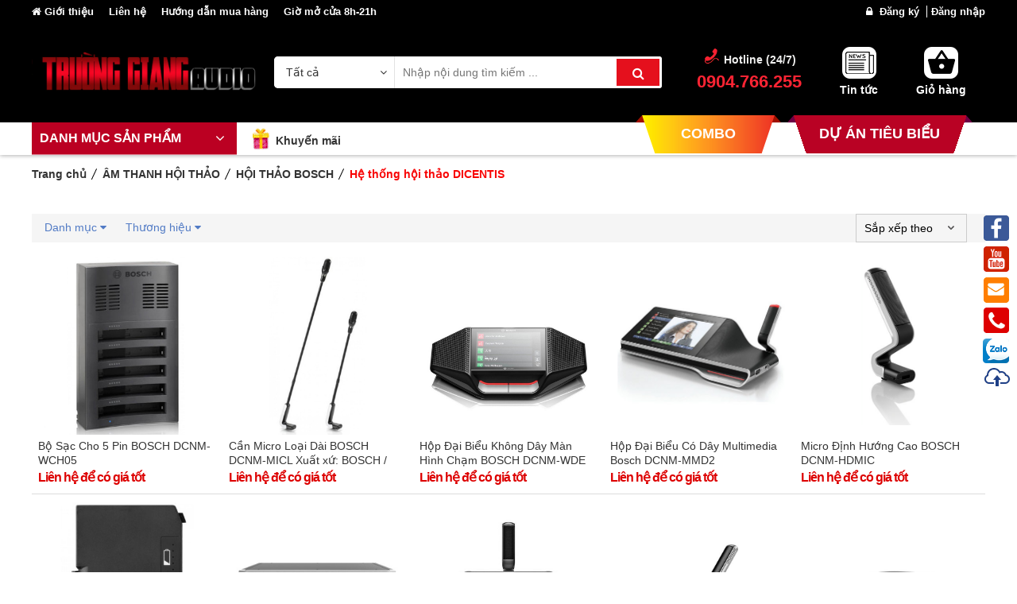

--- FILE ---
content_type: text/html; charset=UTF-8
request_url: https://truonggiangaudio.vn/he-thong-hoi-thao-dicentis.html
body_size: 42273
content:
<!DOCTYPE html>
<html lang="vi-vn">
  <head>
    <meta charset="utf-8" />
    <meta name="viewport" content="width=device-width, initial-scale=1.0">
    <meta name="google-site-verification" content="6bvqEExVOBLwvAl3KZzrehwBizTI8NoxM54Fl1J5OxQ" />
    <title>Hệ Thống Hội Thảo Không Dây DICENTIS Chính Hãng Giá Rẻ</title>
    <meta name="keywords" content="Hệ Thống Hội Thảo DICENTIS,hội thảo dicentis,DICENTIS Giá rẻ"/>
    <meta name="description" content="Giải pháp tối ưu này được thiết kế để trở thành hệ thống thảo luận linh hoạt nhất hiện nay, sử dụng Ðiểm Truy Cập Không Dây DICENTIS (WAP) như bộ điều khiển."/>
    <meta content="document" name="resource-type" />

    <meta name="robots" content="index,follow" />
    <link rel="canonical" href="https://truonggiangaudio.vn/he-thong-hoi-thao-dicentis.html"/>
    <meta name="revisit-after" content="1 days" />
    <link rel="alternate" type="application/rss+xml" title="RSS Feed for" href="/product.rss" />
    <link rel="shortcut icon" href="/template/template2019/images/favicon-tga.png" />

    

    

    

    <!--//Css files here-->
    <style>
  /*owl-defaul*/
  /**
 * Owl Carousel v2.3.4
 * Copyright 2013-2018 David Deutsch
 * Licensed under: SEE LICENSE IN https://github.com/OwlCarousel2/OwlCarousel2/blob/master/LICENSE
 */
.owl-theme .owl-dots,.owl-theme .owl-nav{text-align:center;-webkit-tap-highlight-color:transparent}.owl-theme .owl-nav{margin-top:10px}.owl-theme .owl-nav [class*=owl-]{color:#FFF;font-size:14px;margin:5px;padding:4px 7px;background:#D6D6D6;display:inline-block;cursor:pointer;border-radius:3px}.owl-theme .owl-nav [class*=owl-]:hover{background:#869791;color:#FFF;text-decoration:none}.owl-theme .owl-nav .disabled{opacity:.5;cursor:default}.owl-theme .owl-nav.disabled+.owl-dots{margin-top:10px}.owl-theme .owl-dots .owl-dot{display:inline-block;zoom:1}.owl-theme .owl-dots .owl-dot span{width:10px;height:10px;margin:5px 7px;background:#D6D6D6;display:block;-webkit-backface-visibility:visible;transition:opacity .2s ease;border-radius:30px}.owl-theme .owl-dots .owl-dot.active span,.owl-theme .owl-dots .owl-dot:hover span{background:#869791}
  
  
  /*owl-min*/
  /**
 * Owl Carousel v2.3.4
 * Copyright 2013-2018 David Deutsch
 * Licensed under: SEE LICENSE IN https://github.com/OwlCarousel2/OwlCarousel2/blob/master/LICENSE
 */
.owl-carousel,.owl-carousel .owl-item{-webkit-tap-highlight-color:transparent;position:relative}.owl-carousel{display:none;width:100%;z-index:1}.owl-carousel .owl-stage{position:relative;-ms-touch-action:pan-Y;touch-action:manipulation;-moz-backface-visibility:hidden}.owl-carousel .owl-stage:after{content:".";display:block;clear:both;visibility:hidden;line-height:0;height:0}.owl-carousel .owl-stage-outer{position:relative;overflow:hidden;-webkit-transform:translate3d(0,0,0)}.owl-carousel .owl-item,.owl-carousel .owl-wrapper{-webkit-backface-visibility:hidden;-moz-backface-visibility:hidden;-ms-backface-visibility:hidden;-webkit-transform:translate3d(0,0,0);-moz-transform:translate3d(0,0,0);-ms-transform:translate3d(0,0,0)}.owl-carousel .owl-item{min-height:1px;float:left;-webkit-backface-visibility:hidden;-webkit-touch-callout:none}.owl-carousel .owl-item img{display:block;width:100%}.owl-carousel .owl-dots.disabled,.owl-carousel .owl-nav.disabled{display:none}.no-js .owl-carousel,.owl-carousel.owl-loaded{display:block}.owl-carousel .owl-dot,.owl-carousel .owl-nav .owl-next,.owl-carousel .owl-nav .owl-prev{cursor:pointer;-webkit-user-select:none;-khtml-user-select:none;-moz-user-select:none;-ms-user-select:none;user-select:none}.owl-carousel .owl-nav button.owl-next,.owl-carousel .owl-nav button.owl-prev,.owl-carousel button.owl-dot{background:0 0;color:inherit;border:none;padding:0!important;font:inherit}.owl-carousel.owl-loading{opacity:0;display:block}.owl-carousel.owl-hidden{opacity:0}.owl-carousel.owl-refresh .owl-item{visibility:hidden}.owl-carousel.owl-drag .owl-item{-ms-touch-action:pan-y;touch-action:pan-y;-webkit-user-select:none;-moz-user-select:none;-ms-user-select:none;user-select:none}.owl-carousel.owl-grab{cursor:move;cursor:grab}.owl-carousel.owl-rtl{direction:rtl}.owl-carousel.owl-rtl .owl-item{float:right}.owl-carousel .animated{animation-duration:1s;animation-fill-mode:both}.owl-carousel .owl-animated-in{z-index:0}.owl-carousel .owl-animated-out{z-index:1}.owl-carousel .fadeOut{animation-name:fadeOut}@keyframes fadeOut{0%{opacity:1}100%{opacity:0}}.owl-height{transition:height .5s ease-in-out}.owl-carousel .owl-item .owl-lazy{opacity:0;transition:opacity .4s ease}.owl-carousel .owl-item .owl-lazy:not([src]),.owl-carousel .owl-item .owl-lazy[src^=""]{max-height:0}.owl-carousel .owl-item img.owl-lazy{transform-style:preserve-3d}.owl-carousel .owl-video-wrapper{position:relative;height:100%;background:#000}.owl-carousel .owl-video-play-icon{position:absolute;height:80px;width:80px;left:50%;top:50%;margin-left:-40px;margin-top:-40px;background:url(owl.video.play.png) no-repeat;cursor:pointer;z-index:1;-webkit-backface-visibility:hidden;transition:transform .1s ease}.owl-carousel .owl-video-play-icon:hover{-ms-transform:scale(1.3,1.3);transform:scale(1.3,1.3)}.owl-carousel .owl-video-playing .owl-video-play-icon,.owl-carousel .owl-video-playing .owl-video-tn{display:none}.owl-carousel .owl-video-tn{opacity:0;height:100%;background-position:center center;background-repeat:no-repeat;background-size:contain;transition:opacity .4s ease}.owl-carousel .owl-video-frame{position:relative;z-index:1;height:100%;width:100%}
  
  
  /* fancybox */
  body.compensate-for-scrollbar{overflow:hidden}.fancybox-active{height:auto}.fancybox-is-hidden{left:-9999px;margin:0;position:absolute!important;top:-9999px;visibility:hidden}.fancybox-container{-webkit-backface-visibility:hidden;height:100%;left:0;outline:none;position:fixed;-webkit-tap-highlight-color:transparent;top:0;-ms-touch-action:manipulation;touch-action:manipulation;-webkit-transform:translateZ(0);transform:translateZ(0);width:100%;z-index:99992}.fancybox-container *{box-sizing:border-box}.fancybox-bg,.fancybox-inner,.fancybox-outer,.fancybox-stage{bottom:0;left:0;position:absolute;right:0;top:0}.fancybox-outer{-webkit-overflow-scrolling:touch;overflow-y:auto}.fancybox-bg{background:#1e1e1e;opacity:0;transition-duration:inherit;transition-property:opacity;transition-timing-function:cubic-bezier(.47,0,.74,.71)}.fancybox-is-open .fancybox-bg{opacity:.9;transition-timing-function:cubic-bezier(.22,.61,.36,1)}.fancybox-caption,.fancybox-infobar,.fancybox-navigation .fancybox-button,.fancybox-toolbar{direction:ltr;opacity:0;position:absolute;transition:opacity .25s ease,visibility 0s ease .25s;visibility:hidden;z-index:99997}.fancybox-show-caption .fancybox-caption,.fancybox-show-infobar .fancybox-infobar,.fancybox-show-nav .fancybox-navigation .fancybox-button,.fancybox-show-toolbar .fancybox-toolbar{opacity:1;transition:opacity .25s ease 0s,visibility 0s ease 0s;visibility:visible}.fancybox-infobar{color:#ccc;font-size:13px;-webkit-font-smoothing:subpixel-antialiased;height:44px;left:0;line-height:44px;min-width:44px;mix-blend-mode:difference;padding:0 10px;pointer-events:none;top:0;-webkit-touch-callout:none;-webkit-user-select:none;-moz-user-select:none;-ms-user-select:none;user-select:none}.fancybox-toolbar{right:0;top:0}.fancybox-stage{direction:ltr;overflow:visible;-webkit-transform:translateZ(0);transform:translateZ(0);z-index:99994}.fancybox-is-open .fancybox-stage{overflow:hidden}.fancybox-slide{-webkit-backface-visibility:hidden;display:none;height:100%;left:0;outline:none;overflow:auto;-webkit-overflow-scrolling:touch;padding:44px;position:absolute;text-align:center;top:0;transition-property:opacity,-webkit-transform;transition-property:transform,opacity;transition-property:transform,opacity,-webkit-transform;white-space:normal;width:100%;z-index:99994}.fancybox-slide:before{content:"";display:inline-block;font-size:0;height:100%;vertical-align:middle;width:0}.fancybox-is-sliding .fancybox-slide,.fancybox-slide--current,.fancybox-slide--next,.fancybox-slide--previous{display:block}.fancybox-slide--image{overflow:hidden;padding:44px 0}.fancybox-slide--image:before{display:none}.fancybox-slide--html{padding:6px}.fancybox-content{background:#fff;display:inline-block;margin:0;max-width:100%;overflow:auto;-webkit-overflow-scrolling:touch;padding:44px;position:relative;text-align:left;vertical-align:middle}.fancybox-slide--image .fancybox-content{-webkit-animation-timing-function:cubic-bezier(.5,0,.14,1);animation-timing-function:cubic-bezier(.5,0,.14,1);-webkit-backface-visibility:hidden;background:transparent;background-repeat:no-repeat;background-size:100% 100%;left:0;max-width:none;overflow:visible;padding:0;position:absolute;top:0;-webkit-transform-origin:top left;transform-origin:top left;transition-property:opacity,-webkit-transform;transition-property:transform,opacity;transition-property:transform,opacity,-webkit-transform;-webkit-user-select:none;-moz-user-select:none;-ms-user-select:none;user-select:none;z-index:99995}.fancybox-can-zoomOut .fancybox-content{cursor:zoom-out}.fancybox-can-zoomIn .fancybox-content{cursor:zoom-in}.fancybox-can-pan .fancybox-content,.fancybox-can-swipe .fancybox-content{cursor:-webkit-grab;cursor:grab}.fancybox-is-grabbing .fancybox-content{cursor:-webkit-grabbing;cursor:grabbing}.fancybox-container [data-selectable=true]{cursor:text}.fancybox-image,.fancybox-spaceball{background:transparent;border:0;height:100%;left:0;margin:0;max-height:none;max-width:none;padding:0;position:absolute;top:0;-webkit-user-select:none;-moz-user-select:none;-ms-user-select:none;user-select:none;width:100%}.fancybox-spaceball{z-index:1}.fancybox-slide--iframe .fancybox-content,.fancybox-slide--map .fancybox-content,.fancybox-slide--video .fancybox-content{height:100%;overflow:visible;padding:0;width:100%}.fancybox-slide--video .fancybox-content{background:#000}.fancybox-slide--map .fancybox-content{background:#e5e3df}.fancybox-slide--iframe .fancybox-content{background:#fff}.fancybox-iframe,.fancybox-video{background:transparent;border:0;display:block;height:100%;margin:0;overflow:hidden;padding:0;width:100%}.fancybox-iframe{left:0;position:absolute;top:0}.fancybox-error{background:#fff;cursor:default;max-width:400px;padding:40px;width:100%}.fancybox-error p{color:#444;font-size:16px;line-height:20px;margin:0;padding:0}.fancybox-button{background:rgba(30,30,30,.6);border:0;border-radius:0;box-shadow:none;cursor:pointer;display:inline-block;height:44px;margin:0;padding:10px;position:relative;transition:color .2s;vertical-align:top;visibility:inherit;width:44px}.fancybox-button,.fancybox-button:link,.fancybox-button:visited{color:#ccc}.fancybox-button:hover{color:#fff}.fancybox-button:focus{outline:none}.fancybox-button.fancybox-focus{outline:1px dotted}.fancybox-button[disabled],.fancybox-button[disabled]:hover{color:#888;cursor:default;outline:none}.fancybox-button div{height:100%}.fancybox-button svg{display:block;height:100%;overflow:visible;position:relative;width:100%}.fancybox-button svg path{fill:currentColor;stroke-width:0}.fancybox-button--fsenter svg:nth-child(2),.fancybox-button--fsexit svg:nth-child(1),.fancybox-button--pause svg:nth-child(1),.fancybox-button--play svg:nth-child(2){display:none}.fancybox-progress{background:#ff5268;height:2px;left:0;position:absolute;right:0;top:0;-webkit-transform:scaleX(0);transform:scaleX(0);-webkit-transform-origin:0;transform-origin:0;transition-property:-webkit-transform;transition-property:transform;transition-property:transform,-webkit-transform;transition-timing-function:linear;z-index:99998}.fancybox-close-small{background:transparent;border:0;border-radius:0;color:#ccc;cursor:pointer;opacity:.8;padding:8px;position:absolute;right:-12px;top:-44px;z-index:401}.fancybox-close-small:hover{color:#fff;opacity:1}.fancybox-slide--html .fancybox-close-small{color:currentColor;padding:10px;right:0;top:0}.fancybox-slide--image.fancybox-is-scaling .fancybox-content{overflow:hidden}.fancybox-is-scaling .fancybox-close-small,.fancybox-is-zoomable.fancybox-can-pan .fancybox-close-small{display:none}.fancybox-navigation .fancybox-button{background-clip:content-box;height:100px;opacity:0;position:absolute;top:calc(50% - 50px);width:70px}.fancybox-navigation .fancybox-button div{padding:7px}.fancybox-navigation .fancybox-button--arrow_left{left:0;padding:31px 26px 31px 6px}.fancybox-navigation .fancybox-button--arrow_right{padding:31px 6px 31px 26px;right:0}.fancybox-caption{bottom:0;color:#eee;font-size:14px;font-weight:400;left:0;line-height:1.5;padding:25px 44px;right:0;text-align:center;z-index:99996}.fancybox-caption:before{background-image:url([data-uri]);background-repeat:repeat-x;background-size:contain;bottom:0;content:"";display:block;left:0;pointer-events:none;position:absolute;right:0;top:-44px;z-index:-1}.fancybox-caption a,.fancybox-caption a:link,.fancybox-caption a:visited{color:#ccc;text-decoration:none}.fancybox-caption a:hover{color:#fff;text-decoration:underline}.fancybox-loading{-webkit-animation:a 1s linear infinite;animation:a 1s linear infinite;background:transparent;border:4px solid #888;border-bottom-color:#fff;border-radius:50%;height:50px;left:50%;margin:-25px 0 0 -25px;opacity:.7;padding:0;position:absolute;top:50%;width:50px;z-index:99999}@-webkit-keyframes a{to{-webkit-transform:rotate(1turn);transform:rotate(1turn)}}@keyframes a{to{-webkit-transform:rotate(1turn);transform:rotate(1turn)}}.fancybox-animated{transition-timing-function:cubic-bezier(0,0,.25,1)}.fancybox-fx-slide.fancybox-slide--previous{opacity:0;-webkit-transform:translate3d(-100%,0,0);transform:translate3d(-100%,0,0)}.fancybox-fx-slide.fancybox-slide--next{opacity:0;-webkit-transform:translate3d(100%,0,0);transform:translate3d(100%,0,0)}.fancybox-fx-slide.fancybox-slide--current{opacity:1;-webkit-transform:translateZ(0);transform:translateZ(0)}.fancybox-fx-fade.fancybox-slide--next,.fancybox-fx-fade.fancybox-slide--previous{opacity:0;transition-timing-function:cubic-bezier(.19,1,.22,1)}.fancybox-fx-fade.fancybox-slide--current{opacity:1}.fancybox-fx-zoom-in-out.fancybox-slide--previous{opacity:0;-webkit-transform:scale3d(1.5,1.5,1.5);transform:scale3d(1.5,1.5,1.5)}.fancybox-fx-zoom-in-out.fancybox-slide--next{opacity:0;-webkit-transform:scale3d(.5,.5,.5);transform:scale3d(.5,.5,.5)}.fancybox-fx-zoom-in-out.fancybox-slide--current{opacity:1;-webkit-transform:scaleX(1);transform:scaleX(1)}.fancybox-fx-rotate.fancybox-slide--previous{opacity:0;-webkit-transform:rotate(-1turn);transform:rotate(-1turn)}.fancybox-fx-rotate.fancybox-slide--next{opacity:0;-webkit-transform:rotate(1turn);transform:rotate(1turn)}.fancybox-fx-rotate.fancybox-slide--current{opacity:1;-webkit-transform:rotate(0deg);transform:rotate(0deg)}.fancybox-fx-circular.fancybox-slide--previous{opacity:0;-webkit-transform:scale3d(0,0,0) translate3d(-100%,0,0);transform:scale3d(0,0,0) translate3d(-100%,0,0)}.fancybox-fx-circular.fancybox-slide--next{opacity:0;-webkit-transform:scale3d(0,0,0) translate3d(100%,0,0);transform:scale3d(0,0,0) translate3d(100%,0,0)}.fancybox-fx-circular.fancybox-slide--current{opacity:1;-webkit-transform:scaleX(1) translateZ(0);transform:scaleX(1) translateZ(0)}.fancybox-fx-tube.fancybox-slide--previous{-webkit-transform:translate3d(-100%,0,0) scale(.1) skew(-10deg);transform:translate3d(-100%,0,0) scale(.1) skew(-10deg)}.fancybox-fx-tube.fancybox-slide--next{-webkit-transform:translate3d(100%,0,0) scale(.1) skew(10deg);transform:translate3d(100%,0,0) scale(.1) skew(10deg)}.fancybox-fx-tube.fancybox-slide--current{-webkit-transform:translateZ(0) scale(1);transform:translateZ(0) scale(1)}@media (max-height:576px){.fancybox-caption{padding:12px}.fancybox-slide{padding-left:6px;padding-right:6px}.fancybox-slide--image{padding:6px 0}.fancybox-slide--image .fancybox-close-small{background:#4e4e4e;color:#f2f4f6;height:36px;opacity:1;padding:6px;right:0;top:0;width:36px}}.fancybox-share{background:#f4f4f4;border-radius:3px;max-width:90%;padding:30px;text-align:center}.fancybox-share h1{color:#222;font-size:35px;font-weight:700;margin:0 0 20px}.fancybox-share p{margin:0;padding:0}.fancybox-share__button{border:0;border-radius:3px;display:inline-block;font-size:14px;font-weight:700;line-height:40px;margin:0 5px 10px;min-width:130px;padding:0 15px;text-decoration:none;transition:all .2s;-webkit-user-select:none;-moz-user-select:none;-ms-user-select:none;user-select:none;white-space:nowrap}.fancybox-share__button:link,.fancybox-share__button:visited{color:#fff}.fancybox-share__button:hover{text-decoration:none}.fancybox-share__button--fb{background:#3b5998}.fancybox-share__button--fb:hover{background:#344e86}.fancybox-share__button--pt{background:#bd081d}.fancybox-share__button--pt:hover{background:#aa0719}.fancybox-share__button--tw{background:#1da1f2}.fancybox-share__button--tw:hover{background:#0d95e8}.fancybox-share__button svg{height:25px;margin-right:7px;position:relative;top:-1px;vertical-align:middle;width:25px}.fancybox-share__button svg path{fill:#fff}.fancybox-share__input{background:transparent;border:0;border-bottom:1px solid #d7d7d7;border-radius:0;color:#5d5b5b;font-size:14px;margin:10px 0 0;outline:none;padding:10px 15px;width:100%}.fancybox-thumbs{background:#ddd;bottom:0;display:none;margin:0;-webkit-overflow-scrolling:touch;-ms-overflow-style:-ms-autohiding-scrollbar;padding:2px 2px 4px;position:absolute;right:0;-webkit-tap-highlight-color:transparent;top:0;width:212px;z-index:99995}.fancybox-thumbs-x{overflow-x:auto;overflow-y:hidden}.fancybox-show-thumbs .fancybox-thumbs{display:block}.fancybox-show-thumbs .fancybox-inner{right:212px}.fancybox-thumbs__list{font-size:0;height:100%;list-style:none;margin:0;overflow-x:hidden;overflow-y:auto;padding:0;position:absolute;position:relative;white-space:nowrap;width:100%}.fancybox-thumbs-x .fancybox-thumbs__list{overflow:hidden}.fancybox-thumbs-y .fancybox-thumbs__list::-webkit-scrollbar{width:7px}.fancybox-thumbs-y .fancybox-thumbs__list::-webkit-scrollbar-track{background:#fff;border-radius:10px;box-shadow:inset 0 0 6px rgba(0,0,0,.3)}.fancybox-thumbs-y .fancybox-thumbs__list::-webkit-scrollbar-thumb{background:#2a2a2a;border-radius:10px}.fancybox-thumbs__list a{-webkit-backface-visibility:hidden;backface-visibility:hidden;background-color:rgba(0,0,0,.1);background-position:50%;background-repeat:no-repeat;background-size:cover;cursor:pointer;float:left;height:75px;margin:2px;max-height:calc(100% - 8px);max-width:calc(50% - 4px);outline:none;overflow:hidden;padding:0;position:relative;-webkit-tap-highlight-color:transparent;width:100px}.fancybox-thumbs__list a:before{border:6px solid #ff5268;bottom:0;content:"";left:0;opacity:0;position:absolute;right:0;top:0;transition:all .2s cubic-bezier(.25,.46,.45,.94);z-index:99991}.fancybox-thumbs__list a:focus:before{opacity:.5}.fancybox-thumbs__list a.fancybox-thumbs-active:before{opacity:1}@media (max-width:576px){.fancybox-thumbs{width:110px}.fancybox-show-thumbs .fancybox-inner{right:110px}.fancybox-thumbs__list a{max-width:calc(100% - 10px)}}
  
  /*!
 * Bootstrap v4.1.3 (https://getbootstrap.com/)
 * Copyright 2011-2018 The Bootstrap Authors
 * Copyright 2011-2018 Twitter, Inc.
 * Licensed under MIT (https://github.com/twbs/bootstrap/blob/master/LICENSE)
 */:root{--blue:#007bff;--indigo:#6610f2;--purple:#6f42c1;--pink:#e83e8c;--red:#dc3545;--orange:#fd7e14;--yellow:#ffc107;--green:#28a745;--teal:#20c997;--cyan:#17a2b8;--white:#fff;--gray:#6c757d;--gray-dark:#343a40;--primary:#007bff;--secondary:#6c757d;--success:#28a745;--info:#17a2b8;--warning:#ffc107;--danger:#dc3545;--light:#f8f9fa;--dark:#343a40;--breakpoint-xs:0;--breakpoint-sm:576px;--breakpoint-md:768px;--breakpoint-lg:992px;--breakpoint-xl:1200px;--font-family-sans-serif:-apple-system,BlinkMacSystemFont,"Segoe UI",Roboto,"Helvetica Neue",Arial,sans-serif,"Apple Color Emoji","Segoe UI Emoji","Segoe UI Symbol","Noto Color Emoji";--font-family-monospace:SFMono-Regular,Menlo,Monaco,Consolas,"Liberation Mono","Courier New",monospace}*,::after,::before{box-sizing:border-box}html{font-family:sans-serif;line-height:1.15;-webkit-text-size-adjust:100%;-ms-text-size-adjust:100%;-ms-overflow-style:scrollbar;-webkit-tap-highlight-color:transparent}@-ms-viewport{width:device-width}article,aside,figcaption,figure,footer,header,hgroup,main,nav,section{display:block}body{margin:0;font-family:-apple-system,BlinkMacSystemFont,"Segoe UI",Roboto,"Helvetica Neue",Arial,sans-serif,"Apple Color Emoji","Segoe UI Emoji","Segoe UI Symbol","Noto Color Emoji";font-size:1rem;font-weight:400;line-height:1.5;color:#212529;text-align:left;background-color:#fff}[tabindex="-1"]:focus{outline:0!important}hr{box-sizing:content-box;height:0;overflow:visible}h1,h2,h3,h4,h5,h6{margin-top:0;margin-bottom:.5rem}p{margin-top:0;margin-bottom:1rem}abbr[data-original-title],abbr[title]{text-decoration:underline;-webkit-text-decoration:underline dotted;text-decoration:underline dotted;cursor:help;border-bottom:0}address{margin-bottom:1rem;font-style:normal;line-height:inherit}dl,ol,ul{margin-top:0;margin-bottom:1rem}ol ol,ol ul,ul ol,ul ul{margin-bottom:0}dt{font-weight:700}dd{margin-bottom:.5rem;margin-left:0}blockquote{margin:0 0 1rem}dfn{font-style:italic}b,strong{font-weight:bolder}small{font-size:80%}sub,sup{position:relative;font-size:75%;line-height:0;vertical-align:baseline}sub{bottom:-.25em}sup{top:-.5em}a{color:#007bff;text-decoration:none;background-color:transparent;-webkit-text-decoration-skip:objects}a:hover{color:#0056b3;text-decoration:underline}a:not([href]):not([tabindex]){color:inherit;text-decoration:none}a:not([href]):not([tabindex]):focus,a:not([href]):not([tabindex]):hover{color:inherit;text-decoration:none}a:not([href]):not([tabindex]):focus{outline:0}code,kbd,pre,samp{font-family:SFMono-Regular,Menlo,Monaco,Consolas,"Liberation Mono","Courier New",monospace;font-size:1em}pre{margin-top:0;margin-bottom:1rem;overflow:auto;-ms-overflow-style:scrollbar}figure{margin:0 0 1rem}img{vertical-align:middle;border-style:none}svg{overflow:hidden;vertical-align:middle}table{border-collapse:collapse}caption{padding-top:.75rem;padding-bottom:.75rem;color:#6c757d;text-align:left;caption-side:bottom}th{text-align:inherit}label{display:inline-block;margin-bottom:.5rem}button{border-radius:0}button:focus{outline:1px dotted;outline:5px auto -webkit-focus-ring-color}button,input,optgroup,select,textarea{margin:0;font-family:inherit;font-size:inherit;line-height:inherit}button,input{overflow:visible}button,select{text-transform:none}[type=reset],[type=submit],button,html [type=button]{-webkit-appearance:button}[type=button]::-moz-focus-inner,[type=reset]::-moz-focus-inner,[type=submit]::-moz-focus-inner,button::-moz-focus-inner{padding:0;border-style:none}input[type=checkbox],input[type=radio]{box-sizing:border-box;padding:0}input[type=date],input[type=datetime-local],input[type=month],input[type=time]{-webkit-appearance:listbox}textarea{overflow:auto;resize:vertical}fieldset{min-width:0;padding:0;margin:0;border:0}legend{display:block;width:100%;max-width:100%;padding:0;margin-bottom:.5rem;font-size:1.5rem;line-height:inherit;color:inherit;white-space:normal}progress{vertical-align:baseline}[type=number]::-webkit-inner-spin-button,[type=number]::-webkit-outer-spin-button{height:auto}[type=search]{outline-offset:-2px;-webkit-appearance:none}[type=search]::-webkit-search-cancel-button,[type=search]::-webkit-search-decoration{-webkit-appearance:none}::-webkit-file-upload-button{font:inherit;-webkit-appearance:button}output{display:inline-block}summary{display:list-item;cursor:pointer}template{display:none}[hidden]{display:none!important}.h1,.h2,.h3,.h4,.h5,.h6,h1,h2,h3,h4,h5,h6{margin-bottom:.5rem;font-family:inherit;font-weight:500;line-height:1.2;color:inherit}.h1,h1{font-size:2.5rem}.h2,h2{font-size:2rem}.h3,h3{font-size:1.75rem}.h4,h4{font-size:1.5rem}.h5,h5{font-size:1.25rem}.h6,h6{font-size:1rem}.lead{font-size:1.25rem;font-weight:300}.display-1{font-size:6rem;font-weight:300;line-height:1.2}.display-2{font-size:5.5rem;font-weight:300;line-height:1.2}.display-3{font-size:4.5rem;font-weight:300;line-height:1.2}.display-4{font-size:3.5rem;font-weight:300;line-height:1.2}hr{margin-top:1rem;margin-bottom:1rem;border:0;border-top:1px solid rgba(0,0,0,.1)}.small,small{font-size:80%;font-weight:400}.mark,mark{padding:.2em;background-color:#fcf8e3}.list-unstyled{padding-left:0;list-style:none}.list-inline{padding-left:0;list-style:none}.list-inline-item{display:inline-block}.list-inline-item:not(:last-child){margin-right:.5rem}.initialism{font-size:90%;text-transform:uppercase}.blockquote{margin-bottom:1rem;font-size:1.25rem}.blockquote-footer{display:block;font-size:80%;color:#6c757d}.blockquote-footer::before{content:"\2014 \00A0"}.img-fluid{max-width:100%;height:auto}.img-thumbnail{padding:.25rem;background-color:#fff;border:1px solid #dee2e6;border-radius:.25rem;max-width:100%;height:auto}.figure{display:inline-block}.figure-img{margin-bottom:.5rem;line-height:1}.figure-caption{font-size:90%;color:#6c757d}code{font-size:87.5%;color:#e83e8c;word-break:break-word}a>code{color:inherit}kbd{padding:.2rem .4rem;font-size:87.5%;color:#fff;background-color:#212529;border-radius:.2rem}kbd kbd{padding:0;font-size:100%;font-weight:700}pre{display:block;font-size:87.5%;color:#212529}pre code{font-size:inherit;color:inherit;word-break:normal}.pre-scrollable{max-height:340px;overflow-y:scroll}.container{width:100%;padding-right:15px;padding-left:15px;margin-right:auto;margin-left:auto}@media (min-width:576px){.container{max-width:540px}}@media (min-width:768px){.container{max-width:720px}}@media (min-width:992px){.container{max-width:960px}}@media (min-width:1200px){.container{max-width:1140px}}.container-fluid{width:100%;padding-right:15px;padding-left:15px;margin-right:auto;margin-left:auto}.row{display:-ms-flexbox;display:flex;-ms-flex-wrap:wrap;flex-wrap:wrap;margin-right:-15px;margin-left:-15px}.no-gutters{margin-right:0;margin-left:0}.no-gutters>.col,.no-gutters>[class*=col-]{padding-right:0;padding-left:0}.col,.col-1,.col-10,.col-11,.col-12,.col-2,.col-3,.col-4,.col-5,.col-6,.col-7,.col-8,.col-9,.col-auto,.col-lg,.col-lg-1,.col-lg-10,.col-lg-11,.col-lg-12,.col-lg-2,.col-lg-3,.col-lg-4,.col-lg-5,.col-lg-6,.col-lg-7,.col-lg-8,.col-lg-9,.col-lg-auto,.col-md,.col-md-1,.col-md-10,.col-md-11,.col-md-12,.col-md-2,.col-md-3,.col-md-4,.col-md-5,.col-md-6,.col-md-7,.col-md-8,.col-md-9,.col-md-auto,.col-sm,.col-sm-1,.col-sm-10,.col-sm-11,.col-sm-12,.col-sm-2,.col-sm-3,.col-sm-4,.col-sm-5,.col-sm-6,.col-sm-7,.col-sm-8,.col-sm-9,.col-sm-auto,.col-xl,.col-xl-1,.col-xl-10,.col-xl-11,.col-xl-12,.col-xl-2,.col-xl-3,.col-xl-4,.col-xl-5,.col-xl-6,.col-xl-7,.col-xl-8,.col-xl-9,.col-xl-auto{position:relative;width:100%;min-height:1px;padding-right:15px;padding-left:15px}.col{-ms-flex-preferred-size:0;flex-basis:0;-ms-flex-positive:1;flex-grow:1;max-width:100%}.col-auto{-ms-flex:0 0 auto;flex:0 0 auto;width:auto;max-width:none}.col-1{-ms-flex:0 0 8.333333%;flex:0 0 8.333333%;max-width:8.333333%}.col-2{-ms-flex:0 0 16.666667%;flex:0 0 16.666667%;max-width:16.666667%}.col-3{-ms-flex:0 0 25%;flex:0 0 25%;max-width:25%}.col-4{-ms-flex:0 0 33.333333%;flex:0 0 33.333333%;max-width:33.333333%}.col-5{-ms-flex:0 0 41.666667%;flex:0 0 41.666667%;max-width:41.666667%}.col-6{-ms-flex:0 0 50%;flex:0 0 50%;max-width:50%}.col-7{-ms-flex:0 0 58.333333%;flex:0 0 58.333333%;max-width:58.333333%}.col-8{-ms-flex:0 0 66.666667%;flex:0 0 66.666667%;max-width:66.666667%}.col-9{-ms-flex:0 0 75%;flex:0 0 75%;max-width:75%}.col-10{-ms-flex:0 0 83.333333%;flex:0 0 83.333333%;max-width:83.333333%}.col-11{-ms-flex:0 0 91.666667%;flex:0 0 91.666667%;max-width:91.666667%}.col-12{-ms-flex:0 0 100%;flex:0 0 100%;max-width:100%}.order-first{-ms-flex-order:-1;order:-1}.order-last{-ms-flex-order:13;order:13}.order-0{-ms-flex-order:0;order:0}.order-1{-ms-flex-order:1;order:1}.order-2{-ms-flex-order:2;order:2}.order-3{-ms-flex-order:3;order:3}.order-4{-ms-flex-order:4;order:4}.order-5{-ms-flex-order:5;order:5}.order-6{-ms-flex-order:6;order:6}.order-7{-ms-flex-order:7;order:7}.order-8{-ms-flex-order:8;order:8}.order-9{-ms-flex-order:9;order:9}.order-10{-ms-flex-order:10;order:10}.order-11{-ms-flex-order:11;order:11}.order-12{-ms-flex-order:12;order:12}.offset-1{margin-left:8.333333%}.offset-2{margin-left:16.666667%}.offset-3{margin-left:25%}.offset-4{margin-left:33.333333%}.offset-5{margin-left:41.666667%}.offset-6{margin-left:50%}.offset-7{margin-left:58.333333%}.offset-8{margin-left:66.666667%}.offset-9{margin-left:75%}.offset-10{margin-left:83.333333%}.offset-11{margin-left:91.666667%}@media (min-width:576px){.col-sm{-ms-flex-preferred-size:0;flex-basis:0;-ms-flex-positive:1;flex-grow:1;max-width:100%}.col-sm-auto{-ms-flex:0 0 auto;flex:0 0 auto;width:auto;max-width:none}.col-sm-1{-ms-flex:0 0 8.333333%;flex:0 0 8.333333%;max-width:8.333333%}.col-sm-2{-ms-flex:0 0 16.666667%;flex:0 0 16.666667%;max-width:16.666667%}.col-sm-3{-ms-flex:0 0 25%;flex:0 0 25%;max-width:25%}.col-sm-4{-ms-flex:0 0 33.333333%;flex:0 0 33.333333%;max-width:33.333333%}.col-sm-5{-ms-flex:0 0 41.666667%;flex:0 0 41.666667%;max-width:41.666667%}.col-sm-6{-ms-flex:0 0 50%;flex:0 0 50%;max-width:50%}.col-sm-7{-ms-flex:0 0 58.333333%;flex:0 0 58.333333%;max-width:58.333333%}.col-sm-8{-ms-flex:0 0 66.666667%;flex:0 0 66.666667%;max-width:66.666667%}.col-sm-9{-ms-flex:0 0 75%;flex:0 0 75%;max-width:75%}.col-sm-10{-ms-flex:0 0 83.333333%;flex:0 0 83.333333%;max-width:83.333333%}.col-sm-11{-ms-flex:0 0 91.666667%;flex:0 0 91.666667%;max-width:91.666667%}.col-sm-12{-ms-flex:0 0 100%;flex:0 0 100%;max-width:100%}.order-sm-first{-ms-flex-order:-1;order:-1}.order-sm-last{-ms-flex-order:13;order:13}.order-sm-0{-ms-flex-order:0;order:0}.order-sm-1{-ms-flex-order:1;order:1}.order-sm-2{-ms-flex-order:2;order:2}.order-sm-3{-ms-flex-order:3;order:3}.order-sm-4{-ms-flex-order:4;order:4}.order-sm-5{-ms-flex-order:5;order:5}.order-sm-6{-ms-flex-order:6;order:6}.order-sm-7{-ms-flex-order:7;order:7}.order-sm-8{-ms-flex-order:8;order:8}.order-sm-9{-ms-flex-order:9;order:9}.order-sm-10{-ms-flex-order:10;order:10}.order-sm-11{-ms-flex-order:11;order:11}.order-sm-12{-ms-flex-order:12;order:12}.offset-sm-0{margin-left:0}.offset-sm-1{margin-left:8.333333%}.offset-sm-2{margin-left:16.666667%}.offset-sm-3{margin-left:25%}.offset-sm-4{margin-left:33.333333%}.offset-sm-5{margin-left:41.666667%}.offset-sm-6{margin-left:50%}.offset-sm-7{margin-left:58.333333%}.offset-sm-8{margin-left:66.666667%}.offset-sm-9{margin-left:75%}.offset-sm-10{margin-left:83.333333%}.offset-sm-11{margin-left:91.666667%}}@media (min-width:768px){.col-md{-ms-flex-preferred-size:0;flex-basis:0;-ms-flex-positive:1;flex-grow:1;max-width:100%}.col-md-auto{-ms-flex:0 0 auto;flex:0 0 auto;width:auto;max-width:none}.col-md-1{-ms-flex:0 0 8.333333%;flex:0 0 8.333333%;max-width:8.333333%}.col-md-2{-ms-flex:0 0 16.666667%;flex:0 0 16.666667%;max-width:16.666667%}.col-md-3{-ms-flex:0 0 25%;flex:0 0 25%;max-width:25%}.col-md-4{-ms-flex:0 0 33.333333%;flex:0 0 33.333333%;max-width:33.333333%}.col-md-5{-ms-flex:0 0 41.666667%;flex:0 0 41.666667%;max-width:41.666667%}.col-md-6{-ms-flex:0 0 50%;flex:0 0 50%;max-width:50%}.col-md-7{-ms-flex:0 0 58.333333%;flex:0 0 58.333333%;max-width:58.333333%}.col-md-8{-ms-flex:0 0 66.666667%;flex:0 0 66.666667%;max-width:66.666667%}.col-md-9{-ms-flex:0 0 75%;flex:0 0 75%;max-width:75%}.col-md-10{-ms-flex:0 0 83.333333%;flex:0 0 83.333333%;max-width:83.333333%}.col-md-11{-ms-flex:0 0 91.666667%;flex:0 0 91.666667%;max-width:91.666667%}.col-md-12{-ms-flex:0 0 100%;flex:0 0 100%;max-width:100%}.order-md-first{-ms-flex-order:-1;order:-1}.order-md-last{-ms-flex-order:13;order:13}.order-md-0{-ms-flex-order:0;order:0}.order-md-1{-ms-flex-order:1;order:1}.order-md-2{-ms-flex-order:2;order:2}.order-md-3{-ms-flex-order:3;order:3}.order-md-4{-ms-flex-order:4;order:4}.order-md-5{-ms-flex-order:5;order:5}.order-md-6{-ms-flex-order:6;order:6}.order-md-7{-ms-flex-order:7;order:7}.order-md-8{-ms-flex-order:8;order:8}.order-md-9{-ms-flex-order:9;order:9}.order-md-10{-ms-flex-order:10;order:10}.order-md-11{-ms-flex-order:11;order:11}.order-md-12{-ms-flex-order:12;order:12}.offset-md-0{margin-left:0}.offset-md-1{margin-left:8.333333%}.offset-md-2{margin-left:16.666667%}.offset-md-3{margin-left:25%}.offset-md-4{margin-left:33.333333%}.offset-md-5{margin-left:41.666667%}.offset-md-6{margin-left:50%}.offset-md-7{margin-left:58.333333%}.offset-md-8{margin-left:66.666667%}.offset-md-9{margin-left:75%}.offset-md-10{margin-left:83.333333%}.offset-md-11{margin-left:91.666667%}}@media (min-width:992px){.col-lg{-ms-flex-preferred-size:0;flex-basis:0;-ms-flex-positive:1;flex-grow:1;max-width:100%}.col-lg-auto{-ms-flex:0 0 auto;flex:0 0 auto;width:auto;max-width:none}.col-lg-1{-ms-flex:0 0 8.333333%;flex:0 0 8.333333%;max-width:8.333333%}.col-lg-2{-ms-flex:0 0 16.666667%;flex:0 0 16.666667%;max-width:16.666667%}.col-lg-3{-ms-flex:0 0 25%;flex:0 0 25%;max-width:25%}.col-lg-4{-ms-flex:0 0 33.333333%;flex:0 0 33.333333%;max-width:33.333333%}.col-lg-5{-ms-flex:0 0 41.666667%;flex:0 0 41.666667%;max-width:41.666667%}.col-lg-6{-ms-flex:0 0 50%;flex:0 0 50%;max-width:50%}.col-lg-7{-ms-flex:0 0 58.333333%;flex:0 0 58.333333%;max-width:58.333333%}.col-lg-8{-ms-flex:0 0 66.666667%;flex:0 0 66.666667%;max-width:66.666667%}.col-lg-9{-ms-flex:0 0 75%;flex:0 0 75%;max-width:75%}.col-lg-10{-ms-flex:0 0 83.333333%;flex:0 0 83.333333%;max-width:83.333333%}.col-lg-11{-ms-flex:0 0 91.666667%;flex:0 0 91.666667%;max-width:91.666667%}.col-lg-12{-ms-flex:0 0 100%;flex:0 0 100%;max-width:100%}.order-lg-first{-ms-flex-order:-1;order:-1}.order-lg-last{-ms-flex-order:13;order:13}.order-lg-0{-ms-flex-order:0;order:0}.order-lg-1{-ms-flex-order:1;order:1}.order-lg-2{-ms-flex-order:2;order:2}.order-lg-3{-ms-flex-order:3;order:3}.order-lg-4{-ms-flex-order:4;order:4}.order-lg-5{-ms-flex-order:5;order:5}.order-lg-6{-ms-flex-order:6;order:6}.order-lg-7{-ms-flex-order:7;order:7}.order-lg-8{-ms-flex-order:8;order:8}.order-lg-9{-ms-flex-order:9;order:9}.order-lg-10{-ms-flex-order:10;order:10}.order-lg-11{-ms-flex-order:11;order:11}.order-lg-12{-ms-flex-order:12;order:12}.offset-lg-0{margin-left:0}.offset-lg-1{margin-left:8.333333%}.offset-lg-2{margin-left:16.666667%}.offset-lg-3{margin-left:25%}.offset-lg-4{margin-left:33.333333%}.offset-lg-5{margin-left:41.666667%}.offset-lg-6{margin-left:50%}.offset-lg-7{margin-left:58.333333%}.offset-lg-8{margin-left:66.666667%}.offset-lg-9{margin-left:75%}.offset-lg-10{margin-left:83.333333%}.offset-lg-11{margin-left:91.666667%}}@media (min-width:1200px){.col-xl{-ms-flex-preferred-size:0;flex-basis:0;-ms-flex-positive:1;flex-grow:1;max-width:100%}.col-xl-auto{-ms-flex:0 0 auto;flex:0 0 auto;width:auto;max-width:none}.col-xl-1{-ms-flex:0 0 8.333333%;flex:0 0 8.333333%;max-width:8.333333%}.col-xl-2{-ms-flex:0 0 16.666667%;flex:0 0 16.666667%;max-width:16.666667%}.col-xl-3{-ms-flex:0 0 25%;flex:0 0 25%;max-width:25%}.col-xl-4{-ms-flex:0 0 33.333333%;flex:0 0 33.333333%;max-width:33.333333%}.col-xl-5{-ms-flex:0 0 41.666667%;flex:0 0 41.666667%;max-width:41.666667%}.col-xl-6{-ms-flex:0 0 50%;flex:0 0 50%;max-width:50%}.col-xl-7{-ms-flex:0 0 58.333333%;flex:0 0 58.333333%;max-width:58.333333%}.col-xl-8{-ms-flex:0 0 66.666667%;flex:0 0 66.666667%;max-width:66.666667%}.col-xl-9{-ms-flex:0 0 75%;flex:0 0 75%;max-width:75%}.col-xl-10{-ms-flex:0 0 83.333333%;flex:0 0 83.333333%;max-width:83.333333%}.col-xl-11{-ms-flex:0 0 91.666667%;flex:0 0 91.666667%;max-width:91.666667%}.col-xl-12{-ms-flex:0 0 100%;flex:0 0 100%;max-width:100%}.order-xl-first{-ms-flex-order:-1;order:-1}.order-xl-last{-ms-flex-order:13;order:13}.order-xl-0{-ms-flex-order:0;order:0}.order-xl-1{-ms-flex-order:1;order:1}.order-xl-2{-ms-flex-order:2;order:2}.order-xl-3{-ms-flex-order:3;order:3}.order-xl-4{-ms-flex-order:4;order:4}.order-xl-5{-ms-flex-order:5;order:5}.order-xl-6{-ms-flex-order:6;order:6}.order-xl-7{-ms-flex-order:7;order:7}.order-xl-8{-ms-flex-order:8;order:8}.order-xl-9{-ms-flex-order:9;order:9}.order-xl-10{-ms-flex-order:10;order:10}.order-xl-11{-ms-flex-order:11;order:11}.order-xl-12{-ms-flex-order:12;order:12}.offset-xl-0{margin-left:0}.offset-xl-1{margin-left:8.333333%}.offset-xl-2{margin-left:16.666667%}.offset-xl-3{margin-left:25%}.offset-xl-4{margin-left:33.333333%}.offset-xl-5{margin-left:41.666667%}.offset-xl-6{margin-left:50%}.offset-xl-7{margin-left:58.333333%}.offset-xl-8{margin-left:66.666667%}.offset-xl-9{margin-left:75%}.offset-xl-10{margin-left:83.333333%}.offset-xl-11{margin-left:91.666667%}}.table{width:100%;margin-bottom:1rem;background-color:transparent}.table td,.table th{padding:.75rem;vertical-align:top;border-top:1px solid #dee2e6}.table thead th{vertical-align:bottom;border-bottom:2px solid #dee2e6}.table tbody+tbody{border-top:2px solid #dee2e6}.table .table{background-color:#fff}.table-sm td,.table-sm th{padding:.3rem}.table-bordered{border:1px solid #dee2e6}.table-bordered td,.table-bordered th{border:1px solid #dee2e6}.table-bordered thead td,.table-bordered thead th{border-bottom-width:2px}.table-borderless tbody+tbody,.table-borderless td,.table-borderless th,.table-borderless thead th{border:0}.table-striped tbody tr:nth-of-type(odd){background-color:rgba(0,0,0,.05)}.table-hover tbody tr:hover{background-color:rgba(0,0,0,.075)}.table-primary,.table-primary>td,.table-primary>th{background-color:#b8daff}.table-hover .table-primary:hover{background-color:#9fcdff}.table-hover .table-primary:hover>td,.table-hover .table-primary:hover>th{background-color:#9fcdff}.table-secondary,.table-secondary>td,.table-secondary>th{background-color:#d6d8db}.table-hover .table-secondary:hover{background-color:#c8cbcf}.table-hover .table-secondary:hover>td,.table-hover .table-secondary:hover>th{background-color:#c8cbcf}.table-success,.table-success>td,.table-success>th{background-color:#c3e6cb}.table-hover .table-success:hover{background-color:#b1dfbb}.table-hover .table-success:hover>td,.table-hover .table-success:hover>th{background-color:#b1dfbb}.table-info,.table-info>td,.table-info>th{background-color:#bee5eb}.table-hover .table-info:hover{background-color:#abdde5}.table-hover .table-info:hover>td,.table-hover .table-info:hover>th{background-color:#abdde5}.table-warning,.table-warning>td,.table-warning>th{background-color:#ffeeba}.table-hover .table-warning:hover{background-color:#ffe8a1}.table-hover .table-warning:hover>td,.table-hover .table-warning:hover>th{background-color:#ffe8a1}.table-danger,.table-danger>td,.table-danger>th{background-color:#f5c6cb}.table-hover .table-danger:hover{background-color:#f1b0b7}.table-hover .table-danger:hover>td,.table-hover .table-danger:hover>th{background-color:#f1b0b7}.table-light,.table-light>td,.table-light>th{background-color:#fdfdfe}.table-hover .table-light:hover{background-color:#ececf6}.table-hover .table-light:hover>td,.table-hover .table-light:hover>th{background-color:#ececf6}.table-dark,.table-dark>td,.table-dark>th{background-color:#c6c8ca}.table-hover .table-dark:hover{background-color:#b9bbbe}.table-hover .table-dark:hover>td,.table-hover .table-dark:hover>th{background-color:#b9bbbe}.table-active,.table-active>td,.table-active>th{background-color:rgba(0,0,0,.075)}.table-hover .table-active:hover{background-color:rgba(0,0,0,.075)}.table-hover .table-active:hover>td,.table-hover .table-active:hover>th{background-color:rgba(0,0,0,.075)}.table .thead-dark th{color:#fff;background-color:#212529;border-color:#32383e}.table .thead-light th{color:#495057;background-color:#e9ecef;border-color:#dee2e6}.table-dark{color:#fff;background-color:#212529}.table-dark td,.table-dark th,.table-dark thead th{border-color:#32383e}.table-dark.table-bordered{border:0}.table-dark.table-striped tbody tr:nth-of-type(odd){background-color:rgba(255,255,255,.05)}.table-dark.table-hover tbody tr:hover{background-color:rgba(255,255,255,.075)}@media (max-width:575.98px){.table-responsive-sm{display:block;width:100%;overflow-x:auto;-webkit-overflow-scrolling:touch;-ms-overflow-style:-ms-autohiding-scrollbar}.table-responsive-sm>.table-bordered{border:0}}@media (max-width:767.98px){.table-responsive-md{display:block;width:100%;overflow-x:auto;-webkit-overflow-scrolling:touch;-ms-overflow-style:-ms-autohiding-scrollbar}.table-responsive-md>.table-bordered{border:0}}@media (max-width:991.98px){.table-responsive-lg{display:block;width:100%;overflow-x:auto;-webkit-overflow-scrolling:touch;-ms-overflow-style:-ms-autohiding-scrollbar}.table-responsive-lg>.table-bordered{border:0}}@media (max-width:1199.98px){.table-responsive-xl{display:block;width:100%;overflow-x:auto;-webkit-overflow-scrolling:touch;-ms-overflow-style:-ms-autohiding-scrollbar}.table-responsive-xl>.table-bordered{border:0}}.table-responsive{display:block;width:100%;overflow-x:auto;-webkit-overflow-scrolling:touch;-ms-overflow-style:-ms-autohiding-scrollbar}.table-responsive>.table-bordered{border:0}.form-control{display:block;width:100%;height:calc(2.25rem + 2px);padding:.375rem .75rem;font-size:1rem;line-height:1.5;color:#495057;background-color:#fff;background-clip:padding-box;border:1px solid #ced4da;border-radius:.25rem;transition:border-color .15s ease-in-out,box-shadow .15s ease-in-out}@media screen and (prefers-reduced-motion:reduce){.form-control{transition:none}}.form-control::-ms-expand{background-color:transparent;border:0}.form-control:focus{color:#495057;background-color:#fff;border-color:#80bdff;outline:0;box-shadow:0 0 0 .2rem rgba(0,123,255,.25)}.form-control::-webkit-input-placeholder{color:#6c757d;opacity:1}.form-control::-moz-placeholder{color:#6c757d;opacity:1}.form-control:-ms-input-placeholder{color:#6c757d;opacity:1}.form-control::-ms-input-placeholder{color:#6c757d;opacity:1}.form-control::placeholder{color:#6c757d;opacity:1}.form-control:disabled,.form-control[readonly]{background-color:#e9ecef;opacity:1}select.form-control:focus::-ms-value{color:#495057;background-color:#fff}.form-control-file,.form-control-range{display:block;width:100%}.col-form-label{padding-top:calc(.375rem + 1px);padding-bottom:calc(.375rem + 1px);margin-bottom:0;font-size:inherit;line-height:1.5}.col-form-label-lg{padding-top:calc(.5rem + 1px);padding-bottom:calc(.5rem + 1px);font-size:1.25rem;line-height:1.5}.col-form-label-sm{padding-top:calc(.25rem + 1px);padding-bottom:calc(.25rem + 1px);font-size:.875rem;line-height:1.5}.form-control-plaintext{display:block;width:100%;padding-top:.375rem;padding-bottom:.375rem;margin-bottom:0;line-height:1.5;color:#212529;background-color:transparent;border:solid transparent;border-width:1px 0}.form-control-plaintext.form-control-lg,.form-control-plaintext.form-control-sm{padding-right:0;padding-left:0}.form-control-sm{height:calc(1.8125rem + 2px);padding:.25rem .5rem;font-size:.875rem;line-height:1.5;border-radius:.2rem}.form-control-lg{height:calc(2.875rem + 2px);padding:.5rem 1rem;font-size:1.25rem;line-height:1.5;border-radius:.3rem}select.form-control[multiple],select.form-control[size]{height:auto}textarea.form-control{height:auto}.form-group{margin-bottom:1rem}.form-text{display:block;margin-top:.25rem}.form-row{display:-ms-flexbox;display:flex;-ms-flex-wrap:wrap;flex-wrap:wrap;margin-right:-5px;margin-left:-5px}.form-row>.col,.form-row>[class*=col-]{padding-right:5px;padding-left:5px}.form-check{position:relative;display:block;padding-left:1.25rem}.form-check-input{position:absolute;margin-top:.3rem;margin-left:-1.25rem}.form-check-input:disabled~.form-check-label{color:#6c757d}.form-check-label{margin-bottom:0}.form-check-inline{display:-ms-inline-flexbox;display:inline-flex;-ms-flex-align:center;align-items:center;padding-left:0;margin-right:.75rem}.form-check-inline .form-check-input{position:static;margin-top:0;margin-right:.3125rem;margin-left:0}.valid-feedback{display:none;width:100%;margin-top:.25rem;font-size:80%;color:#28a745}.valid-tooltip{position:absolute;top:100%;z-index:5;display:none;max-width:100%;padding:.25rem .5rem;margin-top:.1rem;font-size:.875rem;line-height:1.5;color:#fff;background-color:rgba(40,167,69,.9);border-radius:.25rem}.custom-select.is-valid,.form-control.is-valid,.was-validated .custom-select:valid,.was-validated .form-control:valid{border-color:#28a745}.custom-select.is-valid:focus,.form-control.is-valid:focus,.was-validated .custom-select:valid:focus,.was-validated .form-control:valid:focus{border-color:#28a745;box-shadow:0 0 0 .2rem rgba(40,167,69,.25)}.custom-select.is-valid~.valid-feedback,.custom-select.is-valid~.valid-tooltip,.form-control.is-valid~.valid-feedback,.form-control.is-valid~.valid-tooltip,.was-validated .custom-select:valid~.valid-feedback,.was-validated .custom-select:valid~.valid-tooltip,.was-validated .form-control:valid~.valid-feedback,.was-validated .form-control:valid~.valid-tooltip{display:block}.form-control-file.is-valid~.valid-feedback,.form-control-file.is-valid~.valid-tooltip,.was-validated .form-control-file:valid~.valid-feedback,.was-validated .form-control-file:valid~.valid-tooltip{display:block}.form-check-input.is-valid~.form-check-label,.was-validated .form-check-input:valid~.form-check-label{color:#28a745}.form-check-input.is-valid~.valid-feedback,.form-check-input.is-valid~.valid-tooltip,.was-validated .form-check-input:valid~.valid-feedback,.was-validated .form-check-input:valid~.valid-tooltip{display:block}.custom-control-input.is-valid~.custom-control-label,.was-validated .custom-control-input:valid~.custom-control-label{color:#28a745}.custom-control-input.is-valid~.custom-control-label::before,.was-validated .custom-control-input:valid~.custom-control-label::before{background-color:#71dd8a}.custom-control-input.is-valid~.valid-feedback,.custom-control-input.is-valid~.valid-tooltip,.was-validated .custom-control-input:valid~.valid-feedback,.was-validated .custom-control-input:valid~.valid-tooltip{display:block}.custom-control-input.is-valid:checked~.custom-control-label::before,.was-validated .custom-control-input:valid:checked~.custom-control-label::before{background-color:#34ce57}.custom-control-input.is-valid:focus~.custom-control-label::before,.was-validated .custom-control-input:valid:focus~.custom-control-label::before{box-shadow:0 0 0 1px #fff,0 0 0 .2rem rgba(40,167,69,.25)}.custom-file-input.is-valid~.custom-file-label,.was-validated .custom-file-input:valid~.custom-file-label{border-color:#28a745}.custom-file-input.is-valid~.custom-file-label::after,.was-validated .custom-file-input:valid~.custom-file-label::after{border-color:inherit}.custom-file-input.is-valid~.valid-feedback,.custom-file-input.is-valid~.valid-tooltip,.was-validated .custom-file-input:valid~.valid-feedback,.was-validated .custom-file-input:valid~.valid-tooltip{display:block}.custom-file-input.is-valid:focus~.custom-file-label,.was-validated .custom-file-input:valid:focus~.custom-file-label{box-shadow:0 0 0 .2rem rgba(40,167,69,.25)}.invalid-feedback{display:none;width:100%;margin-top:.25rem;font-size:80%;color:#dc3545}.invalid-tooltip{position:absolute;top:100%;z-index:5;display:none;max-width:100%;padding:.25rem .5rem;margin-top:.1rem;font-size:.875rem;line-height:1.5;color:#fff;background-color:rgba(220,53,69,.9);border-radius:.25rem}.custom-select.is-invalid,.form-control.is-invalid,.was-validated .custom-select:invalid,.was-validated .form-control:invalid{border-color:#dc3545}.custom-select.is-invalid:focus,.form-control.is-invalid:focus,.was-validated .custom-select:invalid:focus,.was-validated .form-control:invalid:focus{border-color:#dc3545;box-shadow:0 0 0 .2rem rgba(220,53,69,.25)}.custom-select.is-invalid~.invalid-feedback,.custom-select.is-invalid~.invalid-tooltip,.form-control.is-invalid~.invalid-feedback,.form-control.is-invalid~.invalid-tooltip,.was-validated .custom-select:invalid~.invalid-feedback,.was-validated .custom-select:invalid~.invalid-tooltip,.was-validated .form-control:invalid~.invalid-feedback,.was-validated .form-control:invalid~.invalid-tooltip{display:block}.form-control-file.is-invalid~.invalid-feedback,.form-control-file.is-invalid~.invalid-tooltip,.was-validated .form-control-file:invalid~.invalid-feedback,.was-validated .form-control-file:invalid~.invalid-tooltip{display:block}.form-check-input.is-invalid~.form-check-label,.was-validated .form-check-input:invalid~.form-check-label{color:#dc3545}.form-check-input.is-invalid~.invalid-feedback,.form-check-input.is-invalid~.invalid-tooltip,.was-validated .form-check-input:invalid~.invalid-feedback,.was-validated .form-check-input:invalid~.invalid-tooltip{display:block}.custom-control-input.is-invalid~.custom-control-label,.was-validated .custom-control-input:invalid~.custom-control-label{color:#dc3545}.custom-control-input.is-invalid~.custom-control-label::before,.was-validated .custom-control-input:invalid~.custom-control-label::before{background-color:#efa2a9}.custom-control-input.is-invalid~.invalid-feedback,.custom-control-input.is-invalid~.invalid-tooltip,.was-validated .custom-control-input:invalid~.invalid-feedback,.was-validated .custom-control-input:invalid~.invalid-tooltip{display:block}.custom-control-input.is-invalid:checked~.custom-control-label::before,.was-validated .custom-control-input:invalid:checked~.custom-control-label::before{background-color:#e4606d}.custom-control-input.is-invalid:focus~.custom-control-label::before,.was-validated .custom-control-input:invalid:focus~.custom-control-label::before{box-shadow:0 0 0 1px #fff,0 0 0 .2rem rgba(220,53,69,.25)}.custom-file-input.is-invalid~.custom-file-label,.was-validated .custom-file-input:invalid~.custom-file-label{border-color:#dc3545}.custom-file-input.is-invalid~.custom-file-label::after,.was-validated .custom-file-input:invalid~.custom-file-label::after{border-color:inherit}.custom-file-input.is-invalid~.invalid-feedback,.custom-file-input.is-invalid~.invalid-tooltip,.was-validated .custom-file-input:invalid~.invalid-feedback,.was-validated .custom-file-input:invalid~.invalid-tooltip{display:block}.custom-file-input.is-invalid:focus~.custom-file-label,.was-validated .custom-file-input:invalid:focus~.custom-file-label{box-shadow:0 0 0 .2rem rgba(220,53,69,.25)}.form-inline{display:-ms-flexbox;display:flex;-ms-flex-flow:row wrap;flex-flow:row wrap;-ms-flex-align:center;align-items:center}.form-inline .form-check{width:100%}@media (min-width:576px){.form-inline label{display:-ms-flexbox;display:flex;-ms-flex-align:center;align-items:center;-ms-flex-pack:center;justify-content:center;margin-bottom:0}.form-inline .form-group{display:-ms-flexbox;display:flex;-ms-flex:0 0 auto;flex:0 0 auto;-ms-flex-flow:row wrap;flex-flow:row wrap;-ms-flex-align:center;align-items:center;margin-bottom:0}.form-inline .form-control{display:inline-block;width:auto;vertical-align:middle}.form-inline .form-control-plaintext{display:inline-block}.form-inline .custom-select,.form-inline .input-group{width:auto}.form-inline .form-check{display:-ms-flexbox;display:flex;-ms-flex-align:center;align-items:center;-ms-flex-pack:center;justify-content:center;width:auto;padding-left:0}.form-inline .form-check-input{position:relative;margin-top:0;margin-right:.25rem;margin-left:0}.form-inline .custom-control{-ms-flex-align:center;align-items:center;-ms-flex-pack:center;justify-content:center}.form-inline .custom-control-label{margin-bottom:0}}.btn{display:inline-block;font-weight:400;text-align:center;white-space:nowrap;vertical-align:middle;-webkit-user-select:none;-moz-user-select:none;-ms-user-select:none;user-select:none;border:1px solid transparent;padding:.375rem .75rem;font-size:1rem;line-height:1.5;border-radius:.25rem;transition:color .15s ease-in-out,background-color .15s ease-in-out,border-color .15s ease-in-out,box-shadow .15s ease-in-out}@media screen and (prefers-reduced-motion:reduce){.btn{transition:none}}.btn:focus,.btn:hover{text-decoration:none}.btn.focus,.btn:focus{outline:0;box-shadow:0 0 0 .2rem rgba(0,123,255,.25)}.btn.disabled,.btn:disabled{opacity:.65}.btn:not(:disabled):not(.disabled){cursor:pointer}a.btn.disabled,fieldset:disabled a.btn{pointer-events:none}.btn-primary{color:#fff;background-color:#007bff;border-color:#007bff}.btn-primary:hover{color:#fff;background-color:#0069d9;border-color:#0062cc}.btn-primary.focus,.btn-primary:focus{box-shadow:0 0 0 .2rem rgba(0,123,255,.5)}.btn-primary.disabled,.btn-primary:disabled{color:#fff;background-color:#007bff;border-color:#007bff}.btn-primary:not(:disabled):not(.disabled).active,.btn-primary:not(:disabled):not(.disabled):active,.show>.btn-primary.dropdown-toggle{color:#fff;background-color:#0062cc;border-color:#005cbf}.btn-primary:not(:disabled):not(.disabled).active:focus,.btn-primary:not(:disabled):not(.disabled):active:focus,.show>.btn-primary.dropdown-toggle:focus{box-shadow:0 0 0 .2rem rgba(0,123,255,.5)}.btn-secondary{color:#fff;background-color:#6c757d;border-color:#6c757d}.btn-secondary:hover{color:#fff;background-color:#5a6268;border-color:#545b62}.btn-secondary.focus,.btn-secondary:focus{box-shadow:0 0 0 .2rem rgba(108,117,125,.5)}.btn-secondary.disabled,.btn-secondary:disabled{color:#fff;background-color:#6c757d;border-color:#6c757d}.btn-secondary:not(:disabled):not(.disabled).active,.btn-secondary:not(:disabled):not(.disabled):active,.show>.btn-secondary.dropdown-toggle{color:#fff;background-color:#545b62;border-color:#4e555b}.btn-secondary:not(:disabled):not(.disabled).active:focus,.btn-secondary:not(:disabled):not(.disabled):active:focus,.show>.btn-secondary.dropdown-toggle:focus{box-shadow:0 0 0 .2rem rgba(108,117,125,.5)}.btn-success{color:#fff;background-color:#28a745;border-color:#28a745}.btn-success:hover{color:#fff;background-color:#218838;border-color:#1e7e34}.btn-success.focus,.btn-success:focus{box-shadow:0 0 0 .2rem rgba(40,167,69,.5)}.btn-success.disabled,.btn-success:disabled{color:#fff;background-color:#28a745;border-color:#28a745}.btn-success:not(:disabled):not(.disabled).active,.btn-success:not(:disabled):not(.disabled):active,.show>.btn-success.dropdown-toggle{color:#fff;background-color:#1e7e34;border-color:#1c7430}.btn-success:not(:disabled):not(.disabled).active:focus,.btn-success:not(:disabled):not(.disabled):active:focus,.show>.btn-success.dropdown-toggle:focus{box-shadow:0 0 0 .2rem rgba(40,167,69,.5)}.btn-info{color:#fff;background-color:#17a2b8;border-color:#17a2b8}.btn-info:hover{color:#fff;background-color:#138496;border-color:#117a8b}.btn-info.focus,.btn-info:focus{box-shadow:0 0 0 .2rem rgba(23,162,184,.5)}.btn-info.disabled,.btn-info:disabled{color:#fff;background-color:#17a2b8;border-color:#17a2b8}.btn-info:not(:disabled):not(.disabled).active,.btn-info:not(:disabled):not(.disabled):active,.show>.btn-info.dropdown-toggle{color:#fff;background-color:#117a8b;border-color:#10707f}.btn-info:not(:disabled):not(.disabled).active:focus,.btn-info:not(:disabled):not(.disabled):active:focus,.show>.btn-info.dropdown-toggle:focus{box-shadow:0 0 0 .2rem rgba(23,162,184,.5)}.btn-warning{color:#212529;background-color:#ffc107;border-color:#ffc107}.btn-warning:hover{color:#212529;background-color:#e0a800;border-color:#d39e00}.btn-warning.focus,.btn-warning:focus{box-shadow:0 0 0 .2rem rgba(255,193,7,.5)}.btn-warning.disabled,.btn-warning:disabled{color:#212529;background-color:#ffc107;border-color:#ffc107}.btn-warning:not(:disabled):not(.disabled).active,.btn-warning:not(:disabled):not(.disabled):active,.show>.btn-warning.dropdown-toggle{color:#212529;background-color:#d39e00;border-color:#c69500}.btn-warning:not(:disabled):not(.disabled).active:focus,.btn-warning:not(:disabled):not(.disabled):active:focus,.show>.btn-warning.dropdown-toggle:focus{box-shadow:0 0 0 .2rem rgba(255,193,7,.5)}.btn-danger{color:#fff;background-color:#dc3545;border-color:#dc3545}.btn-danger:hover{color:#fff;background-color:#c82333;border-color:#bd2130}.btn-danger.focus,.btn-danger:focus{box-shadow:0 0 0 .2rem rgba(220,53,69,.5)}.btn-danger.disabled,.btn-danger:disabled{color:#fff;background-color:#dc3545;border-color:#dc3545}.btn-danger:not(:disabled):not(.disabled).active,.btn-danger:not(:disabled):not(.disabled):active,.show>.btn-danger.dropdown-toggle{color:#fff;background-color:#bd2130;border-color:#b21f2d}.btn-danger:not(:disabled):not(.disabled).active:focus,.btn-danger:not(:disabled):not(.disabled):active:focus,.show>.btn-danger.dropdown-toggle:focus{box-shadow:0 0 0 .2rem rgba(220,53,69,.5)}.btn-light{color:#212529;background-color:#f8f9fa;border-color:#f8f9fa}.btn-light:hover{color:#212529;background-color:#e2e6ea;border-color:#dae0e5}.btn-light.focus,.btn-light:focus{box-shadow:0 0 0 .2rem rgba(248,249,250,.5)}.btn-light.disabled,.btn-light:disabled{color:#212529;background-color:#f8f9fa;border-color:#f8f9fa}.btn-light:not(:disabled):not(.disabled).active,.btn-light:not(:disabled):not(.disabled):active,.show>.btn-light.dropdown-toggle{color:#212529;background-color:#dae0e5;border-color:#d3d9df}.btn-light:not(:disabled):not(.disabled).active:focus,.btn-light:not(:disabled):not(.disabled):active:focus,.show>.btn-light.dropdown-toggle:focus{box-shadow:0 0 0 .2rem rgba(248,249,250,.5)}.btn-dark{color:#fff;background-color:#343a40;border-color:#343a40}.btn-dark:hover{color:#fff;background-color:#23272b;border-color:#1d2124}.btn-dark.focus,.btn-dark:focus{box-shadow:0 0 0 .2rem rgba(52,58,64,.5)}.btn-dark.disabled,.btn-dark:disabled{color:#fff;background-color:#343a40;border-color:#343a40}.btn-dark:not(:disabled):not(.disabled).active,.btn-dark:not(:disabled):not(.disabled):active,.show>.btn-dark.dropdown-toggle{color:#fff;background-color:#1d2124;border-color:#171a1d}.btn-dark:not(:disabled):not(.disabled).active:focus,.btn-dark:not(:disabled):not(.disabled):active:focus,.show>.btn-dark.dropdown-toggle:focus{box-shadow:0 0 0 .2rem rgba(52,58,64,.5)}.btn-outline-primary{color:#007bff;background-color:transparent;background-image:none;border-color:#007bff}.btn-outline-primary:hover{color:#fff;background-color:#007bff;border-color:#007bff}.btn-outline-primary.focus,.btn-outline-primary:focus{box-shadow:0 0 0 .2rem rgba(0,123,255,.5)}.btn-outline-primary.disabled,.btn-outline-primary:disabled{color:#007bff;background-color:transparent}.btn-outline-primary:not(:disabled):not(.disabled).active,.btn-outline-primary:not(:disabled):not(.disabled):active,.show>.btn-outline-primary.dropdown-toggle{color:#fff;background-color:#007bff;border-color:#007bff}.btn-outline-primary:not(:disabled):not(.disabled).active:focus,.btn-outline-primary:not(:disabled):not(.disabled):active:focus,.show>.btn-outline-primary.dropdown-toggle:focus{box-shadow:0 0 0 .2rem rgba(0,123,255,.5)}.btn-outline-secondary{color:#6c757d;background-color:transparent;background-image:none;border-color:#6c757d}.btn-outline-secondary:hover{color:#fff;background-color:#6c757d;border-color:#6c757d}.btn-outline-secondary.focus,.btn-outline-secondary:focus{box-shadow:0 0 0 .2rem rgba(108,117,125,.5)}.btn-outline-secondary.disabled,.btn-outline-secondary:disabled{color:#6c757d;background-color:transparent}.btn-outline-secondary:not(:disabled):not(.disabled).active,.btn-outline-secondary:not(:disabled):not(.disabled):active,.show>.btn-outline-secondary.dropdown-toggle{color:#fff;background-color:#6c757d;border-color:#6c757d}.btn-outline-secondary:not(:disabled):not(.disabled).active:focus,.btn-outline-secondary:not(:disabled):not(.disabled):active:focus,.show>.btn-outline-secondary.dropdown-toggle:focus{box-shadow:0 0 0 .2rem rgba(108,117,125,.5)}.btn-outline-success{color:#28a745;background-color:transparent;background-image:none;border-color:#28a745}.btn-outline-success:hover{color:#fff;background-color:#28a745;border-color:#28a745}.btn-outline-success.focus,.btn-outline-success:focus{box-shadow:0 0 0 .2rem rgba(40,167,69,.5)}.btn-outline-success.disabled,.btn-outline-success:disabled{color:#28a745;background-color:transparent}.btn-outline-success:not(:disabled):not(.disabled).active,.btn-outline-success:not(:disabled):not(.disabled):active,.show>.btn-outline-success.dropdown-toggle{color:#fff;background-color:#28a745;border-color:#28a745}.btn-outline-success:not(:disabled):not(.disabled).active:focus,.btn-outline-success:not(:disabled):not(.disabled):active:focus,.show>.btn-outline-success.dropdown-toggle:focus{box-shadow:0 0 0 .2rem rgba(40,167,69,.5)}.btn-outline-info{color:#17a2b8;background-color:transparent;background-image:none;border-color:#17a2b8}.btn-outline-info:hover{color:#fff;background-color:#17a2b8;border-color:#17a2b8}.btn-outline-info.focus,.btn-outline-info:focus{box-shadow:0 0 0 .2rem rgba(23,162,184,.5)}.btn-outline-info.disabled,.btn-outline-info:disabled{color:#17a2b8;background-color:transparent}.btn-outline-info:not(:disabled):not(.disabled).active,.btn-outline-info:not(:disabled):not(.disabled):active,.show>.btn-outline-info.dropdown-toggle{color:#fff;background-color:#17a2b8;border-color:#17a2b8}.btn-outline-info:not(:disabled):not(.disabled).active:focus,.btn-outline-info:not(:disabled):not(.disabled):active:focus,.show>.btn-outline-info.dropdown-toggle:focus{box-shadow:0 0 0 .2rem rgba(23,162,184,.5)}.btn-outline-warning{color:#ffc107;background-color:transparent;background-image:none;border-color:#ffc107}.btn-outline-warning:hover{color:#212529;background-color:#ffc107;border-color:#ffc107}.btn-outline-warning.focus,.btn-outline-warning:focus{box-shadow:0 0 0 .2rem rgba(255,193,7,.5)}.btn-outline-warning.disabled,.btn-outline-warning:disabled{color:#ffc107;background-color:transparent}.btn-outline-warning:not(:disabled):not(.disabled).active,.btn-outline-warning:not(:disabled):not(.disabled):active,.show>.btn-outline-warning.dropdown-toggle{color:#212529;background-color:#ffc107;border-color:#ffc107}.btn-outline-warning:not(:disabled):not(.disabled).active:focus,.btn-outline-warning:not(:disabled):not(.disabled):active:focus,.show>.btn-outline-warning.dropdown-toggle:focus{box-shadow:0 0 0 .2rem rgba(255,193,7,.5)}.btn-outline-danger{color:#dc3545;background-color:transparent;background-image:none;border-color:#dc3545}.btn-outline-danger:hover{color:#fff;background-color:#dc3545;border-color:#dc3545}.btn-outline-danger.focus,.btn-outline-danger:focus{box-shadow:0 0 0 .2rem rgba(220,53,69,.5)}.btn-outline-danger.disabled,.btn-outline-danger:disabled{color:#dc3545;background-color:transparent}.btn-outline-danger:not(:disabled):not(.disabled).active,.btn-outline-danger:not(:disabled):not(.disabled):active,.show>.btn-outline-danger.dropdown-toggle{color:#fff;background-color:#dc3545;border-color:#dc3545}.btn-outline-danger:not(:disabled):not(.disabled).active:focus,.btn-outline-danger:not(:disabled):not(.disabled):active:focus,.show>.btn-outline-danger.dropdown-toggle:focus{box-shadow:0 0 0 .2rem rgba(220,53,69,.5)}.btn-outline-light{color:#f8f9fa;background-color:transparent;background-image:none;border-color:#f8f9fa}.btn-outline-light:hover{color:#212529;background-color:#f8f9fa;border-color:#f8f9fa}.btn-outline-light.focus,.btn-outline-light:focus{box-shadow:0 0 0 .2rem rgba(248,249,250,.5)}.btn-outline-light.disabled,.btn-outline-light:disabled{color:#f8f9fa;background-color:transparent}.btn-outline-light:not(:disabled):not(.disabled).active,.btn-outline-light:not(:disabled):not(.disabled):active,.show>.btn-outline-light.dropdown-toggle{color:#212529;background-color:#f8f9fa;border-color:#f8f9fa}.btn-outline-light:not(:disabled):not(.disabled).active:focus,.btn-outline-light:not(:disabled):not(.disabled):active:focus,.show>.btn-outline-light.dropdown-toggle:focus{box-shadow:0 0 0 .2rem rgba(248,249,250,.5)}.btn-outline-dark{color:#343a40;background-color:transparent;background-image:none;border-color:#343a40}.btn-outline-dark:hover{color:#fff;background-color:#343a40;border-color:#343a40}.btn-outline-dark.focus,.btn-outline-dark:focus{box-shadow:0 0 0 .2rem rgba(52,58,64,.5)}.btn-outline-dark.disabled,.btn-outline-dark:disabled{color:#343a40;background-color:transparent}.btn-outline-dark:not(:disabled):not(.disabled).active,.btn-outline-dark:not(:disabled):not(.disabled):active,.show>.btn-outline-dark.dropdown-toggle{color:#fff;background-color:#343a40;border-color:#343a40}.btn-outline-dark:not(:disabled):not(.disabled).active:focus,.btn-outline-dark:not(:disabled):not(.disabled):active:focus,.show>.btn-outline-dark.dropdown-toggle:focus{box-shadow:0 0 0 .2rem rgba(52,58,64,.5)}.btn-link{font-weight:400;color:#007bff;background-color:transparent}.btn-link:hover{color:#0056b3;text-decoration:underline;background-color:transparent;border-color:transparent}.btn-link.focus,.btn-link:focus{text-decoration:underline;border-color:transparent;box-shadow:none}.btn-link.disabled,.btn-link:disabled{color:#6c757d;pointer-events:none}.btn-group-lg>.btn,.btn-lg{padding:.5rem 1rem;font-size:1.25rem;line-height:1.5;border-radius:.3rem}.btn-group-sm>.btn,.btn-sm{padding:.25rem .5rem;font-size:.875rem;line-height:1.5;border-radius:.2rem}.btn-block{display:block;width:100%}.btn-block+.btn-block{margin-top:.5rem}input[type=button].btn-block,input[type=reset].btn-block,input[type=submit].btn-block{width:100%}.fade{transition:opacity .15s linear}@media screen and (prefers-reduced-motion:reduce){.fade{transition:none}}.fade:not(.show){opacity:0}.collapse:not(.show){display:none}.collapsing{position:relative;height:0;overflow:hidden;transition:height .35s ease}@media screen and (prefers-reduced-motion:reduce){.collapsing{transition:none}}.dropdown,.dropleft,.dropright,.dropup{position:relative}.dropdown-toggle::after{display:inline-block;width:0;height:0;margin-left:.255em;vertical-align:.255em;content:"";border-top:.3em solid;border-right:.3em solid transparent;border-bottom:0;border-left:.3em solid transparent}.dropdown-toggle:empty::after{margin-left:0}.dropdown-menu{position:absolute;top:100%;left:0;z-index:1000;display:none;float:left;min-width:10rem;padding:.5rem 0;margin:.125rem 0 0;font-size:1rem;color:#212529;text-align:left;list-style:none;background-color:#fff;background-clip:padding-box;border:1px solid rgba(0,0,0,.15);border-radius:.25rem}.dropdown-menu-right{right:0;left:auto}.dropup .dropdown-menu{top:auto;bottom:100%;margin-top:0;margin-bottom:.125rem}.dropup .dropdown-toggle::after{display:inline-block;width:0;height:0;margin-left:.255em;vertical-align:.255em;content:"";border-top:0;border-right:.3em solid transparent;border-bottom:.3em solid;border-left:.3em solid transparent}.dropup .dropdown-toggle:empty::after{margin-left:0}.dropright .dropdown-menu{top:0;right:auto;left:100%;margin-top:0;margin-left:.125rem}.dropright .dropdown-toggle::after{display:inline-block;width:0;height:0;margin-left:.255em;vertical-align:.255em;content:"";border-top:.3em solid transparent;border-right:0;border-bottom:.3em solid transparent;border-left:.3em solid}.dropright .dropdown-toggle:empty::after{margin-left:0}.dropright .dropdown-toggle::after{vertical-align:0}.dropleft .dropdown-menu{top:0;right:100%;left:auto;margin-top:0;margin-right:.125rem}.dropleft .dropdown-toggle::after{display:inline-block;width:0;height:0;margin-left:.255em;vertical-align:.255em;content:""}.dropleft .dropdown-toggle::after{display:none}.dropleft .dropdown-toggle::before{display:inline-block;width:0;height:0;margin-right:.255em;vertical-align:.255em;content:"";border-top:.3em solid transparent;border-right:.3em solid;border-bottom:.3em solid transparent}.dropleft .dropdown-toggle:empty::after{margin-left:0}.dropleft .dropdown-toggle::before{vertical-align:0}.dropdown-menu[x-placement^=bottom],.dropdown-menu[x-placement^=left],.dropdown-menu[x-placement^=right],.dropdown-menu[x-placement^=top]{right:auto;bottom:auto}.dropdown-divider{height:0;margin:.5rem 0;overflow:hidden;border-top:1px solid #e9ecef}.dropdown-item{display:block;width:100%;padding:.25rem 1.5rem;clear:both;font-weight:400;color:#212529;text-align:inherit;white-space:nowrap;background-color:transparent;border:0}.dropdown-item:focus,.dropdown-item:hover{color:#16181b;text-decoration:none;background-color:#f8f9fa}.dropdown-item.active,.dropdown-item:active{color:#fff;text-decoration:none;background-color:#007bff}.dropdown-item.disabled,.dropdown-item:disabled{color:#6c757d;background-color:transparent}.dropdown-menu.show{display:block}.dropdown-header{display:block;padding:.5rem 1.5rem;margin-bottom:0;font-size:.875rem;color:#6c757d;white-space:nowrap}.dropdown-item-text{display:block;padding:.25rem 1.5rem;color:#212529}.btn-group,.btn-group-vertical{position:relative;display:-ms-inline-flexbox;display:inline-flex;vertical-align:middle}.btn-group-vertical>.btn,.btn-group>.btn{position:relative;-ms-flex:0 1 auto;flex:0 1 auto}.btn-group-vertical>.btn:hover,.btn-group>.btn:hover{z-index:1}.btn-group-vertical>.btn.active,.btn-group-vertical>.btn:active,.btn-group-vertical>.btn:focus,.btn-group>.btn.active,.btn-group>.btn:active,.btn-group>.btn:focus{z-index:1}.btn-group .btn+.btn,.btn-group .btn+.btn-group,.btn-group .btn-group+.btn,.btn-group .btn-group+.btn-group,.btn-group-vertical .btn+.btn,.btn-group-vertical .btn+.btn-group,.btn-group-vertical .btn-group+.btn,.btn-group-vertical .btn-group+.btn-group{margin-left:-1px}.btn-toolbar{display:-ms-flexbox;display:flex;-ms-flex-wrap:wrap;flex-wrap:wrap;-ms-flex-pack:start;justify-content:flex-start}.btn-toolbar .input-group{width:auto}.btn-group>.btn:first-child{margin-left:0}.btn-group>.btn-group:not(:last-child)>.btn,.btn-group>.btn:not(:last-child):not(.dropdown-toggle){border-top-right-radius:0;border-bottom-right-radius:0}.btn-group>.btn-group:not(:first-child)>.btn,.btn-group>.btn:not(:first-child){border-top-left-radius:0;border-bottom-left-radius:0}.dropdown-toggle-split{padding-right:.5625rem;padding-left:.5625rem}.dropdown-toggle-split::after,.dropright .dropdown-toggle-split::after,.dropup .dropdown-toggle-split::after{margin-left:0}.dropleft .dropdown-toggle-split::before{margin-right:0}.btn-group-sm>.btn+.dropdown-toggle-split,.btn-sm+.dropdown-toggle-split{padding-right:.375rem;padding-left:.375rem}.btn-group-lg>.btn+.dropdown-toggle-split,.btn-lg+.dropdown-toggle-split{padding-right:.75rem;padding-left:.75rem}.btn-group-vertical{-ms-flex-direction:column;flex-direction:column;-ms-flex-align:start;align-items:flex-start;-ms-flex-pack:center;justify-content:center}.btn-group-vertical .btn,.btn-group-vertical .btn-group{width:100%}.btn-group-vertical>.btn+.btn,.btn-group-vertical>.btn+.btn-group,.btn-group-vertical>.btn-group+.btn,.btn-group-vertical>.btn-group+.btn-group{margin-top:-1px;margin-left:0}.btn-group-vertical>.btn-group:not(:last-child)>.btn,.btn-group-vertical>.btn:not(:last-child):not(.dropdown-toggle){border-bottom-right-radius:0;border-bottom-left-radius:0}.btn-group-vertical>.btn-group:not(:first-child)>.btn,.btn-group-vertical>.btn:not(:first-child){border-top-left-radius:0;border-top-right-radius:0}.btn-group-toggle>.btn,.btn-group-toggle>.btn-group>.btn{margin-bottom:0}.btn-group-toggle>.btn input[type=checkbox],.btn-group-toggle>.btn input[type=radio],.btn-group-toggle>.btn-group>.btn input[type=checkbox],.btn-group-toggle>.btn-group>.btn input[type=radio]{position:absolute;clip:rect(0,0,0,0);pointer-events:none}.input-group{position:relative;display:-ms-flexbox;display:flex;-ms-flex-wrap:wrap;flex-wrap:wrap;-ms-flex-align:stretch;align-items:stretch;width:100%}.input-group>.custom-file,.input-group>.custom-select,.input-group>.form-control{position:relative;-ms-flex:1 1 auto;flex:1 1 auto;width:1%;margin-bottom:0}.input-group>.custom-file+.custom-file,.input-group>.custom-file+.custom-select,.input-group>.custom-file+.form-control,.input-group>.custom-select+.custom-file,.input-group>.custom-select+.custom-select,.input-group>.custom-select+.form-control,.input-group>.form-control+.custom-file,.input-group>.form-control+.custom-select,.input-group>.form-control+.form-control{margin-left:-1px}.input-group>.custom-file .custom-file-input:focus~.custom-file-label,.input-group>.custom-select:focus,.input-group>.form-control:focus{z-index:3}.input-group>.custom-file .custom-file-input:focus{z-index:4}.input-group>.custom-select:not(:last-child),.input-group>.form-control:not(:last-child){border-top-right-radius:0;border-bottom-right-radius:0}.input-group>.custom-select:not(:first-child),.input-group>.form-control:not(:first-child){border-top-left-radius:0;border-bottom-left-radius:0}.input-group>.custom-file{display:-ms-flexbox;display:flex;-ms-flex-align:center;align-items:center}.input-group>.custom-file:not(:last-child) .custom-file-label,.input-group>.custom-file:not(:last-child) .custom-file-label::after{border-top-right-radius:0;border-bottom-right-radius:0}.input-group>.custom-file:not(:first-child) .custom-file-label{border-top-left-radius:0;border-bottom-left-radius:0}.input-group-append,.input-group-prepend{display:-ms-flexbox;display:flex}.input-group-append .btn,.input-group-prepend .btn{position:relative;z-index:2}.input-group-append .btn+.btn,.input-group-append .btn+.input-group-text,.input-group-append .input-group-text+.btn,.input-group-append .input-group-text+.input-group-text,.input-group-prepend .btn+.btn,.input-group-prepend .btn+.input-group-text,.input-group-prepend .input-group-text+.btn,.input-group-prepend .input-group-text+.input-group-text{margin-left:-1px}.input-group-prepend{margin-right:-1px}.input-group-append{margin-left:-1px}.input-group-text{display:-ms-flexbox;display:flex;-ms-flex-align:center;align-items:center;padding:.375rem .75rem;margin-bottom:0;font-size:1rem;font-weight:400;line-height:1.5;color:#495057;text-align:center;white-space:nowrap;background-color:#e9ecef;border:1px solid #ced4da;border-radius:.25rem}.input-group-text input[type=checkbox],.input-group-text input[type=radio]{margin-top:0}.input-group-lg>.form-control,.input-group-lg>.input-group-append>.btn,.input-group-lg>.input-group-append>.input-group-text,.input-group-lg>.input-group-prepend>.btn,.input-group-lg>.input-group-prepend>.input-group-text{height:calc(2.875rem + 2px);padding:.5rem 1rem;font-size:1.25rem;line-height:1.5;border-radius:.3rem}.input-group-sm>.form-control,.input-group-sm>.input-group-append>.btn,.input-group-sm>.input-group-append>.input-group-text,.input-group-sm>.input-group-prepend>.btn,.input-group-sm>.input-group-prepend>.input-group-text{height:calc(1.8125rem + 2px);padding:.25rem .5rem;font-size:.875rem;line-height:1.5;border-radius:.2rem}.input-group>.input-group-append:last-child>.btn:not(:last-child):not(.dropdown-toggle),.input-group>.input-group-append:last-child>.input-group-text:not(:last-child),.input-group>.input-group-append:not(:last-child)>.btn,.input-group>.input-group-append:not(:last-child)>.input-group-text,.input-group>.input-group-prepend>.btn,.input-group>.input-group-prepend>.input-group-text{border-top-right-radius:0;border-bottom-right-radius:0}.input-group>.input-group-append>.btn,.input-group>.input-group-append>.input-group-text,.input-group>.input-group-prepend:first-child>.btn:not(:first-child),.input-group>.input-group-prepend:first-child>.input-group-text:not(:first-child),.input-group>.input-group-prepend:not(:first-child)>.btn,.input-group>.input-group-prepend:not(:first-child)>.input-group-text{border-top-left-radius:0;border-bottom-left-radius:0}.custom-control{position:relative;display:block;min-height:1.5rem;padding-left:1.5rem}.custom-control-inline{display:-ms-inline-flexbox;display:inline-flex;margin-right:1rem}.custom-control-input{position:absolute;z-index:-1;opacity:0}.custom-control-input:checked~.custom-control-label::before{color:#fff;background-color:#007bff}.custom-control-input:focus~.custom-control-label::before{box-shadow:0 0 0 1px #fff,0 0 0 .2rem rgba(0,123,255,.25)}.custom-control-input:active~.custom-control-label::before{color:#fff;background-color:#b3d7ff}.custom-control-input:disabled~.custom-control-label{color:#6c757d}.custom-control-input:disabled~.custom-control-label::before{background-color:#e9ecef}.custom-control-label{position:relative;margin-bottom:0}.custom-control-label::before{position:absolute;top:.25rem;left:-1.5rem;display:block;width:1rem;height:1rem;pointer-events:none;content:"";-webkit-user-select:none;-moz-user-select:none;-ms-user-select:none;user-select:none;background-color:#dee2e6}.custom-control-label::after{position:absolute;top:.25rem;left:-1.5rem;display:block;width:1rem;height:1rem;content:"";background-repeat:no-repeat;background-position:center center;background-size:50% 50%}.custom-checkbox .custom-control-label::before{border-radius:.25rem}.custom-checkbox .custom-control-input:checked~.custom-control-label::before{background-color:#007bff}.custom-checkbox .custom-control-input:checked~.custom-control-label::after{background-image:url("data:image/svg+xml;charset=utf8,%3Csvg xmlns='http://www.w3.org/2000/svg' viewBox='0 0 8 8'%3E%3Cpath fill='%23fff' d='M6.564.75l-3.59 3.612-1.538-1.55L0 4.26 2.974 7.25 8 2.193z'/%3E%3C/svg%3E")}.custom-checkbox .custom-control-input:indeterminate~.custom-control-label::before{background-color:#007bff}.custom-checkbox .custom-control-input:indeterminate~.custom-control-label::after{background-image:url("data:image/svg+xml;charset=utf8,%3Csvg xmlns='http://www.w3.org/2000/svg' viewBox='0 0 4 4'%3E%3Cpath stroke='%23fff' d='M0 2h4'/%3E%3C/svg%3E")}.custom-checkbox .custom-control-input:disabled:checked~.custom-control-label::before{background-color:rgba(0,123,255,.5)}.custom-checkbox .custom-control-input:disabled:indeterminate~.custom-control-label::before{background-color:rgba(0,123,255,.5)}.custom-radio .custom-control-label::before{border-radius:50%}.custom-radio .custom-control-input:checked~.custom-control-label::before{background-color:#007bff}.custom-radio .custom-control-input:checked~.custom-control-label::after{background-image:url("data:image/svg+xml;charset=utf8,%3Csvg xmlns='http://www.w3.org/2000/svg' viewBox='-4 -4 8 8'%3E%3Ccircle r='3' fill='%23fff'/%3E%3C/svg%3E")}.custom-radio .custom-control-input:disabled:checked~.custom-control-label::before{background-color:rgba(0,123,255,.5)}.custom-select{display:inline-block;width:100%;height:calc(2.25rem + 2px);padding:.375rem 1.75rem .375rem .75rem;line-height:1.5;color:#495057;vertical-align:middle;background:#fff url("data:image/svg+xml;charset=utf8,%3Csvg xmlns='http://www.w3.org/2000/svg' viewBox='0 0 4 5'%3E%3Cpath fill='%23343a40' d='M2 0L0 2h4zm0 5L0 3h4z'/%3E%3C/svg%3E") no-repeat right .75rem center;background-size:8px 10px;border:1px solid #ced4da;border-radius:.25rem;-webkit-appearance:none;-moz-appearance:none;appearance:none}.custom-select:focus{border-color:#80bdff;outline:0;box-shadow:0 0 0 .2rem rgba(128,189,255,.5)}.custom-select:focus::-ms-value{color:#495057;background-color:#fff}.custom-select[multiple],.custom-select[size]:not([size="1"]){height:auto;padding-right:.75rem;background-image:none}.custom-select:disabled{color:#6c757d;background-color:#e9ecef}.custom-select::-ms-expand{opacity:0}.custom-select-sm{height:calc(1.8125rem + 2px);padding-top:.375rem;padding-bottom:.375rem;font-size:75%}.custom-select-lg{height:calc(2.875rem + 2px);padding-top:.375rem;padding-bottom:.375rem;font-size:125%}.custom-file{position:relative;display:inline-block;width:100%;height:calc(2.25rem + 2px);margin-bottom:0}.custom-file-input{position:relative;z-index:2;width:100%;height:calc(2.25rem + 2px);margin:0;opacity:0}.custom-file-input:focus~.custom-file-label{border-color:#80bdff;box-shadow:0 0 0 .2rem rgba(0,123,255,.25)}.custom-file-input:focus~.custom-file-label::after{border-color:#80bdff}.custom-file-input:disabled~.custom-file-label{background-color:#e9ecef}.custom-file-input:lang(en)~.custom-file-label::after{content:"Browse"}.custom-file-label{position:absolute;top:0;right:0;left:0;z-index:1;height:calc(2.25rem + 2px);padding:.375rem .75rem;line-height:1.5;color:#495057;background-color:#fff;border:1px solid #ced4da;border-radius:.25rem}.custom-file-label::after{position:absolute;top:0;right:0;bottom:0;z-index:3;display:block;height:2.25rem;padding:.375rem .75rem;line-height:1.5;color:#495057;content:"Browse";background-color:#e9ecef;border-left:1px solid #ced4da;border-radius:0 .25rem .25rem 0}.custom-range{width:100%;padding-left:0;background-color:transparent;-webkit-appearance:none;-moz-appearance:none;appearance:none}.custom-range:focus{outline:0}.custom-range:focus::-webkit-slider-thumb{box-shadow:0 0 0 1px #fff,0 0 0 .2rem rgba(0,123,255,.25)}.custom-range:focus::-moz-range-thumb{box-shadow:0 0 0 1px #fff,0 0 0 .2rem rgba(0,123,255,.25)}.custom-range:focus::-ms-thumb{box-shadow:0 0 0 1px #fff,0 0 0 .2rem rgba(0,123,255,.25)}.custom-range::-moz-focus-outer{border:0}.custom-range::-webkit-slider-thumb{width:1rem;height:1rem;margin-top:-.25rem;background-color:#007bff;border:0;border-radius:1rem;transition:background-color .15s ease-in-out,border-color .15s ease-in-out,box-shadow .15s ease-in-out;-webkit-appearance:none;appearance:none}@media screen and (prefers-reduced-motion:reduce){.custom-range::-webkit-slider-thumb{transition:none}}.custom-range::-webkit-slider-thumb:active{background-color:#b3d7ff}.custom-range::-webkit-slider-runnable-track{width:100%;height:.5rem;color:transparent;cursor:pointer;background-color:#dee2e6;border-color:transparent;border-radius:1rem}.custom-range::-moz-range-thumb{width:1rem;height:1rem;background-color:#007bff;border:0;border-radius:1rem;transition:background-color .15s ease-in-out,border-color .15s ease-in-out,box-shadow .15s ease-in-out;-moz-appearance:none;appearance:none}@media screen and (prefers-reduced-motion:reduce){.custom-range::-moz-range-thumb{transition:none}}.custom-range::-moz-range-thumb:active{background-color:#b3d7ff}.custom-range::-moz-range-track{width:100%;height:.5rem;color:transparent;cursor:pointer;background-color:#dee2e6;border-color:transparent;border-radius:1rem}.custom-range::-ms-thumb{width:1rem;height:1rem;margin-top:0;margin-right:.2rem;margin-left:.2rem;background-color:#007bff;border:0;border-radius:1rem;transition:background-color .15s ease-in-out,border-color .15s ease-in-out,box-shadow .15s ease-in-out;appearance:none}@media screen and (prefers-reduced-motion:reduce){.custom-range::-ms-thumb{transition:none}}.custom-range::-ms-thumb:active{background-color:#b3d7ff}.custom-range::-ms-track{width:100%;height:.5rem;color:transparent;cursor:pointer;background-color:transparent;border-color:transparent;border-width:.5rem}.custom-range::-ms-fill-lower{background-color:#dee2e6;border-radius:1rem}.custom-range::-ms-fill-upper{margin-right:15px;background-color:#dee2e6;border-radius:1rem}.custom-control-label::before,.custom-file-label,.custom-select{transition:background-color .15s ease-in-out,border-color .15s ease-in-out,box-shadow .15s ease-in-out}@media screen and (prefers-reduced-motion:reduce){.custom-control-label::before,.custom-file-label,.custom-select{transition:none}}.nav{display:-ms-flexbox;display:flex;-ms-flex-wrap:wrap;flex-wrap:wrap;padding-left:0;margin-bottom:0;list-style:none}.nav-link{display:block;padding:.5rem 1rem}.nav-link:focus,.nav-link:hover{text-decoration:none}.nav-link.disabled{color:#6c757d}.nav-tabs{border-bottom:1px solid #dee2e6}.nav-tabs .nav-item{margin-bottom:-1px}.nav-tabs .nav-link{border:1px solid transparent;border-top-left-radius:.25rem;border-top-right-radius:.25rem}.nav-tabs .nav-link:focus,.nav-tabs .nav-link:hover{border-color:#e9ecef #e9ecef #dee2e6}.nav-tabs .nav-link.disabled{color:#6c757d;background-color:transparent;border-color:transparent}.nav-tabs .nav-item.show .nav-link,.nav-tabs .nav-link.active{color:#495057;background-color:#fff;border-color:#dee2e6 #dee2e6 #fff}.nav-tabs .dropdown-menu{margin-top:-1px;border-top-left-radius:0;border-top-right-radius:0}.nav-pills .nav-link{border-radius:.25rem}.nav-pills .nav-link.active,.nav-pills .show>.nav-link{color:#fff;background-color:#007bff}.nav-fill .nav-item{-ms-flex:1 1 auto;flex:1 1 auto;text-align:center}.nav-justified .nav-item{-ms-flex-preferred-size:0;flex-basis:0;-ms-flex-positive:1;flex-grow:1;text-align:center}.tab-content>.tab-pane{display:none}.tab-content>.active{display:block}.navbar{position:relative;display:-ms-flexbox;display:flex;-ms-flex-wrap:wrap;flex-wrap:wrap;-ms-flex-align:center;align-items:center;-ms-flex-pack:justify;justify-content:space-between;padding:.5rem 1rem}.navbar>.container,.navbar>.container-fluid{display:-ms-flexbox;display:flex;-ms-flex-wrap:wrap;flex-wrap:wrap;-ms-flex-align:center;align-items:center;-ms-flex-pack:justify;justify-content:space-between}.navbar-brand{display:inline-block;padding-top:.3125rem;padding-bottom:.3125rem;margin-right:1rem;font-size:1.25rem;line-height:inherit;white-space:nowrap}.navbar-brand:focus,.navbar-brand:hover{text-decoration:none}.navbar-nav{display:-ms-flexbox;display:flex;-ms-flex-direction:column;flex-direction:column;padding-left:0;margin-bottom:0;list-style:none}.navbar-nav .nav-link{padding-right:0;padding-left:0}.navbar-nav .dropdown-menu{position:static;float:none}.navbar-text{display:inline-block;padding-top:.5rem;padding-bottom:.5rem}.navbar-collapse{-ms-flex-preferred-size:100%;flex-basis:100%;-ms-flex-positive:1;flex-grow:1;-ms-flex-align:center;align-items:center}.navbar-toggler{padding:.25rem .75rem;font-size:1.25rem;line-height:1;background-color:transparent;border:1px solid transparent;border-radius:.25rem}.navbar-toggler:focus,.navbar-toggler:hover{text-decoration:none}.navbar-toggler:not(:disabled):not(.disabled){cursor:pointer}.navbar-toggler-icon{display:inline-block;width:1.5em;height:1.5em;vertical-align:middle;content:"";background:no-repeat center center;background-size:100% 100%}@media (max-width:575.98px){.navbar-expand-sm>.container,.navbar-expand-sm>.container-fluid{padding-right:0;padding-left:0}}@media (min-width:576px){.navbar-expand-sm{-ms-flex-flow:row nowrap;flex-flow:row nowrap;-ms-flex-pack:start;justify-content:flex-start}.navbar-expand-sm .navbar-nav{-ms-flex-direction:row;flex-direction:row}.navbar-expand-sm .navbar-nav .dropdown-menu{position:absolute}.navbar-expand-sm .navbar-nav .nav-link{padding-right:.5rem;padding-left:.5rem}.navbar-expand-sm>.container,.navbar-expand-sm>.container-fluid{-ms-flex-wrap:nowrap;flex-wrap:nowrap}.navbar-expand-sm .navbar-collapse{display:-ms-flexbox!important;display:flex!important;-ms-flex-preferred-size:auto;flex-basis:auto}.navbar-expand-sm .navbar-toggler{display:none}}@media (max-width:767.98px){.navbar-expand-md>.container,.navbar-expand-md>.container-fluid{padding-right:0;padding-left:0}}@media (min-width:768px){.navbar-expand-md{-ms-flex-flow:row nowrap;flex-flow:row nowrap;-ms-flex-pack:start;justify-content:flex-start}.navbar-expand-md .navbar-nav{-ms-flex-direction:row;flex-direction:row}.navbar-expand-md .navbar-nav .dropdown-menu{position:absolute}.navbar-expand-md .navbar-nav .nav-link{padding-right:.5rem;padding-left:.5rem}.navbar-expand-md>.container,.navbar-expand-md>.container-fluid{-ms-flex-wrap:nowrap;flex-wrap:nowrap}.navbar-expand-md .navbar-collapse{display:-ms-flexbox!important;display:flex!important;-ms-flex-preferred-size:auto;flex-basis:auto}.navbar-expand-md .navbar-toggler{display:none}}@media (max-width:991.98px){.navbar-expand-lg>.container,.navbar-expand-lg>.container-fluid{padding-right:0;padding-left:0}}@media (min-width:992px){.navbar-expand-lg{-ms-flex-flow:row nowrap;flex-flow:row nowrap;-ms-flex-pack:start;justify-content:flex-start}.navbar-expand-lg .navbar-nav{-ms-flex-direction:row;flex-direction:row}.navbar-expand-lg .navbar-nav .dropdown-menu{position:absolute}.navbar-expand-lg .navbar-nav .nav-link{padding-right:.5rem;padding-left:.5rem}.navbar-expand-lg>.container,.navbar-expand-lg>.container-fluid{-ms-flex-wrap:nowrap;flex-wrap:nowrap}.navbar-expand-lg .navbar-collapse{display:-ms-flexbox!important;display:flex!important;-ms-flex-preferred-size:auto;flex-basis:auto}.navbar-expand-lg .navbar-toggler{display:none}}@media (max-width:1199.98px){.navbar-expand-xl>.container,.navbar-expand-xl>.container-fluid{padding-right:0;padding-left:0}}@media (min-width:1200px){.navbar-expand-xl{-ms-flex-flow:row nowrap;flex-flow:row nowrap;-ms-flex-pack:start;justify-content:flex-start}.navbar-expand-xl .navbar-nav{-ms-flex-direction:row;flex-direction:row}.navbar-expand-xl .navbar-nav .dropdown-menu{position:absolute}.navbar-expand-xl .navbar-nav .nav-link{padding-right:.5rem;padding-left:.5rem}.navbar-expand-xl>.container,.navbar-expand-xl>.container-fluid{-ms-flex-wrap:nowrap;flex-wrap:nowrap}.navbar-expand-xl .navbar-collapse{display:-ms-flexbox!important;display:flex!important;-ms-flex-preferred-size:auto;flex-basis:auto}.navbar-expand-xl .navbar-toggler{display:none}}.navbar-expand{-ms-flex-flow:row nowrap;flex-flow:row nowrap;-ms-flex-pack:start;justify-content:flex-start}.navbar-expand>.container,.navbar-expand>.container-fluid{padding-right:0;padding-left:0}.navbar-expand .navbar-nav{-ms-flex-direction:row;flex-direction:row}.navbar-expand .navbar-nav .dropdown-menu{position:absolute}.navbar-expand .navbar-nav .nav-link{padding-right:.5rem;padding-left:.5rem}.navbar-expand>.container,.navbar-expand>.container-fluid{-ms-flex-wrap:nowrap;flex-wrap:nowrap}.navbar-expand .navbar-collapse{display:-ms-flexbox!important;display:flex!important;-ms-flex-preferred-size:auto;flex-basis:auto}.navbar-expand .navbar-toggler{display:none}.navbar-light .navbar-brand{color:rgba(0,0,0,.9)}.navbar-light .navbar-brand:focus,.navbar-light .navbar-brand:hover{color:rgba(0,0,0,.9)}.navbar-light .navbar-nav .nav-link{color:rgba(0,0,0,.5)}.navbar-light .navbar-nav .nav-link:focus,.navbar-light .navbar-nav .nav-link:hover{color:rgba(0,0,0,.7)}.navbar-light .navbar-nav .nav-link.disabled{color:rgba(0,0,0,.3)}.navbar-light .navbar-nav .active>.nav-link,.navbar-light .navbar-nav .nav-link.active,.navbar-light .navbar-nav .nav-link.show,.navbar-light .navbar-nav .show>.nav-link{color:rgba(0,0,0,.9)}.navbar-light .navbar-toggler{color:rgba(0,0,0,.5);border-color:rgba(0,0,0,.1)}.navbar-light .navbar-toggler-icon{background-image:url("data:image/svg+xml;charset=utf8,%3Csvg viewBox='0 0 30 30' xmlns='http://www.w3.org/2000/svg'%3E%3Cpath stroke='rgba(0, 0, 0, 0.5)' stroke-width='2' stroke-linecap='round' stroke-miterlimit='10' d='M4 7h22M4 15h22M4 23h22'/%3E%3C/svg%3E")}.navbar-light .navbar-text{color:rgba(0,0,0,.5)}.navbar-light .navbar-text a{color:rgba(0,0,0,.9)}.navbar-light .navbar-text a:focus,.navbar-light .navbar-text a:hover{color:rgba(0,0,0,.9)}.navbar-dark .navbar-brand{color:#fff}.navbar-dark .navbar-brand:focus,.navbar-dark .navbar-brand:hover{color:#fff}.navbar-dark .navbar-nav .nav-link{color:rgba(255,255,255,.5)}.navbar-dark .navbar-nav .nav-link:focus,.navbar-dark .navbar-nav .nav-link:hover{color:rgba(255,255,255,.75)}.navbar-dark .navbar-nav .nav-link.disabled{color:rgba(255,255,255,.25)}.navbar-dark .navbar-nav .active>.nav-link,.navbar-dark .navbar-nav .nav-link.active,.navbar-dark .navbar-nav .nav-link.show,.navbar-dark .navbar-nav .show>.nav-link{color:#fff}.navbar-dark .navbar-toggler{color:rgba(255,255,255,.5);border-color:rgba(255,255,255,.1)}.navbar-dark .navbar-toggler-icon{background-image:url("data:image/svg+xml;charset=utf8,%3Csvg viewBox='0 0 30 30' xmlns='http://www.w3.org/2000/svg'%3E%3Cpath stroke='rgba(255, 255, 255, 0.5)' stroke-width='2' stroke-linecap='round' stroke-miterlimit='10' d='M4 7h22M4 15h22M4 23h22'/%3E%3C/svg%3E")}.navbar-dark .navbar-text{color:rgba(255,255,255,.5)}.navbar-dark .navbar-text a{color:#fff}.navbar-dark .navbar-text a:focus,.navbar-dark .navbar-text a:hover{color:#fff}.card{position:relative;display:-ms-flexbox;display:flex;-ms-flex-direction:column;flex-direction:column;min-width:0;word-wrap:break-word;background-color:#fff;background-clip:border-box;border:1px solid rgba(0,0,0,.125);border-radius:.25rem}.card>hr{margin-right:0;margin-left:0}.card>.list-group:first-child .list-group-item:first-child{border-top-left-radius:.25rem;border-top-right-radius:.25rem}.card>.list-group:last-child .list-group-item:last-child{border-bottom-right-radius:.25rem;border-bottom-left-radius:.25rem}.card-body{-ms-flex:1 1 auto;flex:1 1 auto;padding:1.25rem}.card-title{margin-bottom:.75rem}.card-subtitle{margin-top:-.375rem;margin-bottom:0}.card-text:last-child{margin-bottom:0}.card-link:hover{text-decoration:none}.card-link+.card-link{margin-left:1.25rem}.card-header{padding:.75rem 1.25rem;margin-bottom:0;background-color:rgba(0,0,0,.03);border-bottom:1px solid rgba(0,0,0,.125)}.card-header:first-child{border-radius:calc(.25rem - 1px) calc(.25rem - 1px) 0 0}.card-header+.list-group .list-group-item:first-child{border-top:0}.card-footer{padding:.75rem 1.25rem;background-color:rgba(0,0,0,.03);border-top:1px solid rgba(0,0,0,.125)}.card-footer:last-child{border-radius:0 0 calc(.25rem - 1px) calc(.25rem - 1px)}.card-header-tabs{margin-right:-.625rem;margin-bottom:-.75rem;margin-left:-.625rem;border-bottom:0}.card-header-pills{margin-right:-.625rem;margin-left:-.625rem}.card-img-overlay{position:absolute;top:0;right:0;bottom:0;left:0;padding:1.25rem}.card-img{width:100%;border-radius:calc(.25rem - 1px)}.card-img-top{width:100%;border-top-left-radius:calc(.25rem - 1px);border-top-right-radius:calc(.25rem - 1px)}.card-img-bottom{width:100%;border-bottom-right-radius:calc(.25rem - 1px);border-bottom-left-radius:calc(.25rem - 1px)}.card-deck{display:-ms-flexbox;display:flex;-ms-flex-direction:column;flex-direction:column}.card-deck .card{margin-bottom:15px}@media (min-width:576px){.card-deck{-ms-flex-flow:row wrap;flex-flow:row wrap;margin-right:-15px;margin-left:-15px}.card-deck .card{display:-ms-flexbox;display:flex;-ms-flex:1 0 0%;flex:1 0 0%;-ms-flex-direction:column;flex-direction:column;margin-right:15px;margin-bottom:0;margin-left:15px}}.card-group{display:-ms-flexbox;display:flex;-ms-flex-direction:column;flex-direction:column}.card-group>.card{margin-bottom:15px}@media (min-width:576px){.card-group{-ms-flex-flow:row wrap;flex-flow:row wrap}.card-group>.card{-ms-flex:1 0 0%;flex:1 0 0%;margin-bottom:0}.card-group>.card+.card{margin-left:0;border-left:0}.card-group>.card:first-child{border-top-right-radius:0;border-bottom-right-radius:0}.card-group>.card:first-child .card-header,.card-group>.card:first-child .card-img-top{border-top-right-radius:0}.card-group>.card:first-child .card-footer,.card-group>.card:first-child .card-img-bottom{border-bottom-right-radius:0}.card-group>.card:last-child{border-top-left-radius:0;border-bottom-left-radius:0}.card-group>.card:last-child .card-header,.card-group>.card:last-child .card-img-top{border-top-left-radius:0}.card-group>.card:last-child .card-footer,.card-group>.card:last-child .card-img-bottom{border-bottom-left-radius:0}.card-group>.card:only-child{border-radius:.25rem}.card-group>.card:only-child .card-header,.card-group>.card:only-child .card-img-top{border-top-left-radius:.25rem;border-top-right-radius:.25rem}.card-group>.card:only-child .card-footer,.card-group>.card:only-child .card-img-bottom{border-bottom-right-radius:.25rem;border-bottom-left-radius:.25rem}.card-group>.card:not(:first-child):not(:last-child):not(:only-child){border-radius:0}.card-group>.card:not(:first-child):not(:last-child):not(:only-child) .card-footer,.card-group>.card:not(:first-child):not(:last-child):not(:only-child) .card-header,.card-group>.card:not(:first-child):not(:last-child):not(:only-child) .card-img-bottom,.card-group>.card:not(:first-child):not(:last-child):not(:only-child) .card-img-top{border-radius:0}}.card-columns .card{margin-bottom:.75rem}@media (min-width:576px){.card-columns{-webkit-column-count:3;-moz-column-count:3;column-count:3;-webkit-column-gap:1.25rem;-moz-column-gap:1.25rem;column-gap:1.25rem;orphans:1;widows:1}.card-columns .card{display:inline-block;width:100%}}.accordion .card:not(:first-of-type):not(:last-of-type){border-bottom:0;border-radius:0}.accordion .card:not(:first-of-type) .card-header:first-child{border-radius:0}.accordion .card:first-of-type{border-bottom:0;border-bottom-right-radius:0;border-bottom-left-radius:0}.accordion .card:last-of-type{border-top-left-radius:0;border-top-right-radius:0}.breadcrumb{display:-ms-flexbox;display:flex;-ms-flex-wrap:wrap;flex-wrap:wrap;padding:.75rem 1rem;margin-bottom:1rem;list-style:none;background-color:#e9ecef;border-radius:.25rem}.breadcrumb-item+.breadcrumb-item{padding-left:.5rem}.breadcrumb-item+.breadcrumb-item::before{display:inline-block;padding-right:.5rem;color:#6c757d;content:"/"}.breadcrumb-item+.breadcrumb-item:hover::before{text-decoration:underline}.breadcrumb-item+.breadcrumb-item:hover::before{text-decoration:none}.breadcrumb-item.active{color:#6c757d}.pagination{display:-ms-flexbox;display:flex;padding-left:0;list-style:none;border-radius:.25rem}.page-link{position:relative;display:block;padding:.5rem .75rem;margin-left:-1px;line-height:1.25;color:#007bff;background-color:#fff;border:1px solid #dee2e6}.page-link:hover{z-index:2;color:#0056b3;text-decoration:none;background-color:#e9ecef;border-color:#dee2e6}.page-link:focus{z-index:2;outline:0;box-shadow:0 0 0 .2rem rgba(0,123,255,.25)}.page-link:not(:disabled):not(.disabled){cursor:pointer}.page-item:first-child .page-link{margin-left:0;border-top-left-radius:.25rem;border-bottom-left-radius:.25rem}.page-item:last-child .page-link{border-top-right-radius:.25rem;border-bottom-right-radius:.25rem}.page-item.active .page-link{z-index:1;color:#fff;background-color:#007bff;border-color:#007bff}.page-item.disabled .page-link{color:#6c757d;pointer-events:none;cursor:auto;background-color:#fff;border-color:#dee2e6}.pagination-lg .page-link{padding:.75rem 1.5rem;font-size:1.25rem;line-height:1.5}.pagination-lg .page-item:first-child .page-link{border-top-left-radius:.3rem;border-bottom-left-radius:.3rem}.pagination-lg .page-item:last-child .page-link{border-top-right-radius:.3rem;border-bottom-right-radius:.3rem}.pagination-sm .page-link{padding:.25rem .5rem;font-size:.875rem;line-height:1.5}.pagination-sm .page-item:first-child .page-link{border-top-left-radius:.2rem;border-bottom-left-radius:.2rem}.pagination-sm .page-item:last-child .page-link{border-top-right-radius:.2rem;border-bottom-right-radius:.2rem}.badge{display:inline-block;padding:.25em .4em;font-size:75%;font-weight:700;line-height:1;text-align:center;white-space:nowrap;vertical-align:baseline;border-radius:.25rem}.badge:empty{display:none}.btn .badge{position:relative;top:-1px}.badge-pill{padding-right:.6em;padding-left:.6em;border-radius:10rem}.badge-primary{color:#fff;background-color:#007bff}.badge-primary[href]:focus,.badge-primary[href]:hover{color:#fff;text-decoration:none;background-color:#0062cc}.badge-secondary{color:#fff;background-color:#6c757d}.badge-secondary[href]:focus,.badge-secondary[href]:hover{color:#fff;text-decoration:none;background-color:#545b62}.badge-success{color:#fff;background-color:#28a745}.badge-success[href]:focus,.badge-success[href]:hover{color:#fff;text-decoration:none;background-color:#1e7e34}.badge-info{color:#fff;background-color:#17a2b8}.badge-info[href]:focus,.badge-info[href]:hover{color:#fff;text-decoration:none;background-color:#117a8b}.badge-warning{color:#212529;background-color:#ffc107}.badge-warning[href]:focus,.badge-warning[href]:hover{color:#212529;text-decoration:none;background-color:#d39e00}.badge-danger{color:#fff;background-color:#dc3545}.badge-danger[href]:focus,.badge-danger[href]:hover{color:#fff;text-decoration:none;background-color:#bd2130}.badge-light{color:#212529;background-color:#f8f9fa}.badge-light[href]:focus,.badge-light[href]:hover{color:#212529;text-decoration:none;background-color:#dae0e5}.badge-dark{color:#fff;background-color:#343a40}.badge-dark[href]:focus,.badge-dark[href]:hover{color:#fff;text-decoration:none;background-color:#1d2124}.jumbotron{padding:2rem 1rem;margin-bottom:2rem;background-color:#e9ecef;border-radius:.3rem}@media (min-width:576px){.jumbotron{padding:4rem 2rem}}.jumbotron-fluid{padding-right:0;padding-left:0;border-radius:0}.alert{position:relative;padding:.75rem 1.25rem;margin-bottom:1rem;border:1px solid transparent;border-radius:.25rem}.alert-heading{color:inherit}.alert-link{font-weight:700}.alert-dismissible{padding-right:4rem}.alert-dismissible .close{position:absolute;top:0;right:0;padding:.75rem 1.25rem;color:inherit}.alert-primary{color:#004085;background-color:#cce5ff;border-color:#b8daff}.alert-primary hr{border-top-color:#9fcdff}.alert-primary .alert-link{color:#002752}.alert-secondary{color:#383d41;background-color:#e2e3e5;border-color:#d6d8db}.alert-secondary hr{border-top-color:#c8cbcf}.alert-secondary .alert-link{color:#202326}.alert-success{color:#155724;background-color:#d4edda;border-color:#c3e6cb}.alert-success hr{border-top-color:#b1dfbb}.alert-success .alert-link{color:#0b2e13}.alert-info{color:#0c5460;background-color:#d1ecf1;border-color:#bee5eb}.alert-info hr{border-top-color:#abdde5}.alert-info .alert-link{color:#062c33}.alert-warning{color:#856404;background-color:#fff3cd;border-color:#ffeeba}.alert-warning hr{border-top-color:#ffe8a1}.alert-warning .alert-link{color:#533f03}.alert-danger{color:#721c24;background-color:#f8d7da;border-color:#f5c6cb}.alert-danger hr{border-top-color:#f1b0b7}.alert-danger .alert-link{color:#491217}.alert-light{color:#818182;background-color:#fefefe;border-color:#fdfdfe}.alert-light hr{border-top-color:#ececf6}.alert-light .alert-link{color:#686868}.alert-dark{color:#1b1e21;background-color:#d6d8d9;border-color:#c6c8ca}.alert-dark hr{border-top-color:#b9bbbe}.alert-dark .alert-link{color:#040505}@-webkit-keyframes progress-bar-stripes{from{background-position:1rem 0}to{background-position:0 0}}@keyframes progress-bar-stripes{from{background-position:1rem 0}to{background-position:0 0}}.progress{display:-ms-flexbox;display:flex;height:1rem;overflow:hidden;font-size:.75rem;background-color:#e9ecef;border-radius:.25rem}.progress-bar{display:-ms-flexbox;display:flex;-ms-flex-direction:column;flex-direction:column;-ms-flex-pack:center;justify-content:center;color:#fff;text-align:center;white-space:nowrap;background-color:#007bff;transition:width .6s ease}@media screen and (prefers-reduced-motion:reduce){.progress-bar{transition:none}}.progress-bar-striped{background-image:linear-gradient(45deg,rgba(255,255,255,.15) 25%,transparent 25%,transparent 50%,rgba(255,255,255,.15) 50%,rgba(255,255,255,.15) 75%,transparent 75%,transparent);background-size:1rem 1rem}.progress-bar-animated{-webkit-animation:progress-bar-stripes 1s linear infinite;animation:progress-bar-stripes 1s linear infinite}.media{display:-ms-flexbox;display:flex;-ms-flex-align:start;align-items:flex-start}.media-body{-ms-flex:1;flex:1}.list-group{display:-ms-flexbox;display:flex;-ms-flex-direction:column;flex-direction:column;padding-left:0;margin-bottom:0}.list-group-item-action{width:100%;color:#495057;text-align:inherit}.list-group-item-action:focus,.list-group-item-action:hover{color:#495057;text-decoration:none;background-color:#f8f9fa}.list-group-item-action:active{color:#212529;background-color:#e9ecef}.list-group-item{position:relative;display:block;padding:.75rem 1.25rem;margin-bottom:-1px;background-color:#fff;border:1px solid rgba(0,0,0,.125)}.list-group-item:first-child{border-top-left-radius:.25rem;border-top-right-radius:.25rem}.list-group-item:last-child{margin-bottom:0;border-bottom-right-radius:.25rem;border-bottom-left-radius:.25rem}.list-group-item:focus,.list-group-item:hover{z-index:1;text-decoration:none}.list-group-item.disabled,.list-group-item:disabled{color:#6c757d;background-color:#fff}.list-group-item.active{z-index:2;color:#fff;background-color:#007bff;border-color:#007bff}.list-group-flush .list-group-item{border-right:0;border-left:0;border-radius:0}.list-group-flush:first-child .list-group-item:first-child{border-top:0}.list-group-flush:last-child .list-group-item:last-child{border-bottom:0}.list-group-item-primary{color:#004085;background-color:#b8daff}.list-group-item-primary.list-group-item-action:focus,.list-group-item-primary.list-group-item-action:hover{color:#004085;background-color:#9fcdff}.list-group-item-primary.list-group-item-action.active{color:#fff;background-color:#004085;border-color:#004085}.list-group-item-secondary{color:#383d41;background-color:#d6d8db}.list-group-item-secondary.list-group-item-action:focus,.list-group-item-secondary.list-group-item-action:hover{color:#383d41;background-color:#c8cbcf}.list-group-item-secondary.list-group-item-action.active{color:#fff;background-color:#383d41;border-color:#383d41}.list-group-item-success{color:#155724;background-color:#c3e6cb}.list-group-item-success.list-group-item-action:focus,.list-group-item-success.list-group-item-action:hover{color:#155724;background-color:#b1dfbb}.list-group-item-success.list-group-item-action.active{color:#fff;background-color:#155724;border-color:#155724}.list-group-item-info{color:#0c5460;background-color:#bee5eb}.list-group-item-info.list-group-item-action:focus,.list-group-item-info.list-group-item-action:hover{color:#0c5460;background-color:#abdde5}.list-group-item-info.list-group-item-action.active{color:#fff;background-color:#0c5460;border-color:#0c5460}.list-group-item-warning{color:#856404;background-color:#ffeeba}.list-group-item-warning.list-group-item-action:focus,.list-group-item-warning.list-group-item-action:hover{color:#856404;background-color:#ffe8a1}.list-group-item-warning.list-group-item-action.active{color:#fff;background-color:#856404;border-color:#856404}.list-group-item-danger{color:#721c24;background-color:#f5c6cb}.list-group-item-danger.list-group-item-action:focus,.list-group-item-danger.list-group-item-action:hover{color:#721c24;background-color:#f1b0b7}.list-group-item-danger.list-group-item-action.active{color:#fff;background-color:#721c24;border-color:#721c24}.list-group-item-light{color:#818182;background-color:#fdfdfe}.list-group-item-light.list-group-item-action:focus,.list-group-item-light.list-group-item-action:hover{color:#818182;background-color:#ececf6}.list-group-item-light.list-group-item-action.active{color:#fff;background-color:#818182;border-color:#818182}.list-group-item-dark{color:#1b1e21;background-color:#c6c8ca}.list-group-item-dark.list-group-item-action:focus,.list-group-item-dark.list-group-item-action:hover{color:#1b1e21;background-color:#b9bbbe}.list-group-item-dark.list-group-item-action.active{color:#fff;background-color:#1b1e21;border-color:#1b1e21}.close{float:right;font-size:1.5rem;font-weight:700;line-height:1;color:#000;text-shadow:0 1px 0 #fff;opacity:.5}.close:not(:disabled):not(.disabled){cursor:pointer}.close:not(:disabled):not(.disabled):focus,.close:not(:disabled):not(.disabled):hover{color:#000;text-decoration:none;opacity:.75}button.close{padding:0;background-color:transparent;border:0;-webkit-appearance:none}.modal-open{overflow:hidden}.modal-open .modal{overflow-x:hidden;overflow-y:auto}.modal{position:fixed;top:0;right:0;bottom:0;left:0;z-index:1050;display:none;overflow:hidden;outline:0}.modal-dialog{position:relative;width:auto;margin:.5rem;pointer-events:none}.modal.fade .modal-dialog{transition:-webkit-transform .3s ease-out;transition:transform .3s ease-out;transition:transform .3s ease-out,-webkit-transform .3s ease-out;-webkit-transform:translate(0,-25%);transform:translate(0,-25%)}@media screen and (prefers-reduced-motion:reduce){.modal.fade .modal-dialog{transition:none}}.modal.show .modal-dialog{-webkit-transform:translate(0,0);transform:translate(0,0)}.modal-dialog-centered{display:-ms-flexbox;display:flex;-ms-flex-align:center;align-items:center;min-height:calc(100% - (.5rem * 2))}.modal-dialog-centered::before{display:block;height:calc(100vh - (.5rem * 2));content:""}.modal-content{position:relative;display:-ms-flexbox;display:flex;-ms-flex-direction:column;flex-direction:column;width:100%;pointer-events:auto;background-color:#fff;background-clip:padding-box;border:1px solid rgba(0,0,0,.2);border-radius:.3rem;outline:0}.modal-backdrop{position:fixed;top:0;right:0;bottom:0;left:0;z-index:1040;background-color:#000}.modal-backdrop.fade{opacity:0}.modal-backdrop.show{opacity:.5}.modal-header{display:-ms-flexbox;display:flex;-ms-flex-align:start;align-items:flex-start;-ms-flex-pack:justify;justify-content:space-between;padding:1rem;border-bottom:1px solid #e9ecef;border-top-left-radius:.3rem;border-top-right-radius:.3rem}.modal-header .close{padding:1rem;margin:-1rem -1rem -1rem auto}.modal-title{margin-bottom:0;line-height:1.5}.modal-body{position:relative;-ms-flex:1 1 auto;flex:1 1 auto;padding:1rem}.modal-footer{display:-ms-flexbox;display:flex;-ms-flex-align:center;align-items:center;-ms-flex-pack:end;justify-content:flex-end;padding:1rem;border-top:1px solid #e9ecef}.modal-footer>:not(:first-child){margin-left:.25rem}.modal-footer>:not(:last-child){margin-right:.25rem}.modal-scrollbar-measure{position:absolute;top:-9999px;width:50px;height:50px;overflow:scroll}@media (min-width:576px){.modal-dialog{max-width:500px;margin:1.75rem auto}.modal-dialog-centered{min-height:calc(100% - (1.75rem * 2))}.modal-dialog-centered::before{height:calc(100vh - (1.75rem * 2))}.modal-sm{max-width:300px}}@media (min-width:992px){.modal-lg{max-width:800px}}.tooltip{position:absolute;z-index:1070;display:block;margin:0;font-family:-apple-system,BlinkMacSystemFont,"Segoe UI",Roboto,"Helvetica Neue",Arial,sans-serif,"Apple Color Emoji","Segoe UI Emoji","Segoe UI Symbol","Noto Color Emoji";font-style:normal;font-weight:400;line-height:1.5;text-align:left;text-align:start;text-decoration:none;text-shadow:none;text-transform:none;letter-spacing:normal;word-break:normal;word-spacing:normal;white-space:normal;line-break:auto;font-size:.875rem;word-wrap:break-word;opacity:0}.tooltip.show{opacity:.9}.tooltip .arrow{position:absolute;display:block;width:.8rem;height:.4rem}.tooltip .arrow::before{position:absolute;content:"";border-color:transparent;border-style:solid}.bs-tooltip-auto[x-placement^=top],.bs-tooltip-top{padding:.4rem 0}.bs-tooltip-auto[x-placement^=top] .arrow,.bs-tooltip-top .arrow{bottom:0}.bs-tooltip-auto[x-placement^=top] .arrow::before,.bs-tooltip-top .arrow::before{top:0;border-width:.4rem .4rem 0;border-top-color:#000}.bs-tooltip-auto[x-placement^=right],.bs-tooltip-right{padding:0 .4rem}.bs-tooltip-auto[x-placement^=right] .arrow,.bs-tooltip-right .arrow{left:0;width:.4rem;height:.8rem}.bs-tooltip-auto[x-placement^=right] .arrow::before,.bs-tooltip-right .arrow::before{right:0;border-width:.4rem .4rem .4rem 0;border-right-color:#000}.bs-tooltip-auto[x-placement^=bottom],.bs-tooltip-bottom{padding:.4rem 0}.bs-tooltip-auto[x-placement^=bottom] .arrow,.bs-tooltip-bottom .arrow{top:0}.bs-tooltip-auto[x-placement^=bottom] .arrow::before,.bs-tooltip-bottom .arrow::before{bottom:0;border-width:0 .4rem .4rem;border-bottom-color:#000}.bs-tooltip-auto[x-placement^=left],.bs-tooltip-left{padding:0 .4rem}.bs-tooltip-auto[x-placement^=left] .arrow,.bs-tooltip-left .arrow{right:0;width:.4rem;height:.8rem}.bs-tooltip-auto[x-placement^=left] .arrow::before,.bs-tooltip-left .arrow::before{left:0;border-width:.4rem 0 .4rem .4rem;border-left-color:#000}.tooltip-inner{max-width:200px;padding:.25rem .5rem;color:#fff;text-align:center;background-color:#000;border-radius:.25rem}.popover{position:absolute;top:0;left:0;z-index:1060;display:block;max-width:276px;font-family:-apple-system,BlinkMacSystemFont,"Segoe UI",Roboto,"Helvetica Neue",Arial,sans-serif,"Apple Color Emoji","Segoe UI Emoji","Segoe UI Symbol","Noto Color Emoji";font-style:normal;font-weight:400;line-height:1.5;text-align:left;text-align:start;text-decoration:none;text-shadow:none;text-transform:none;letter-spacing:normal;word-break:normal;word-spacing:normal;white-space:normal;line-break:auto;font-size:.875rem;word-wrap:break-word;background-color:#fff;background-clip:padding-box;border:1px solid rgba(0,0,0,.2);border-radius:.3rem}.popover .arrow{position:absolute;display:block;width:1rem;height:.5rem;margin:0 .3rem}.popover .arrow::after,.popover .arrow::before{position:absolute;display:block;content:"";border-color:transparent;border-style:solid}.bs-popover-auto[x-placement^=top],.bs-popover-top{margin-bottom:.5rem}.bs-popover-auto[x-placement^=top] .arrow,.bs-popover-top .arrow{bottom:calc((.5rem + 1px) * -1)}.bs-popover-auto[x-placement^=top] .arrow::after,.bs-popover-auto[x-placement^=top] .arrow::before,.bs-popover-top .arrow::after,.bs-popover-top .arrow::before{border-width:.5rem .5rem 0}.bs-popover-auto[x-placement^=top] .arrow::before,.bs-popover-top .arrow::before{bottom:0;border-top-color:rgba(0,0,0,.25)}.bs-popover-auto[x-placement^=top] .arrow::after,.bs-popover-top .arrow::after{bottom:1px;border-top-color:#fff}.bs-popover-auto[x-placement^=right],.bs-popover-right{margin-left:.5rem}.bs-popover-auto[x-placement^=right] .arrow,.bs-popover-right .arrow{left:calc((.5rem + 1px) * -1);width:.5rem;height:1rem;margin:.3rem 0}.bs-popover-auto[x-placement^=right] .arrow::after,.bs-popover-auto[x-placement^=right] .arrow::before,.bs-popover-right .arrow::after,.bs-popover-right .arrow::before{border-width:.5rem .5rem .5rem 0}.bs-popover-auto[x-placement^=right] .arrow::before,.bs-popover-right .arrow::before{left:0;border-right-color:rgba(0,0,0,.25)}.bs-popover-auto[x-placement^=right] .arrow::after,.bs-popover-right .arrow::after{left:1px;border-right-color:#fff}.bs-popover-auto[x-placement^=bottom],.bs-popover-bottom{margin-top:.5rem}.bs-popover-auto[x-placement^=bottom] .arrow,.bs-popover-bottom .arrow{top:calc((.5rem + 1px) * -1)}.bs-popover-auto[x-placement^=bottom] .arrow::after,.bs-popover-auto[x-placement^=bottom] .arrow::before,.bs-popover-bottom .arrow::after,.bs-popover-bottom .arrow::before{border-width:0 .5rem .5rem .5rem}.bs-popover-auto[x-placement^=bottom] .arrow::before,.bs-popover-bottom .arrow::before{top:0;border-bottom-color:rgba(0,0,0,.25)}.bs-popover-auto[x-placement^=bottom] .arrow::after,.bs-popover-bottom .arrow::after{top:1px;border-bottom-color:#fff}.bs-popover-auto[x-placement^=bottom] .popover-header::before,.bs-popover-bottom .popover-header::before{position:absolute;top:0;left:50%;display:block;width:1rem;margin-left:-.5rem;content:"";border-bottom:1px solid #f7f7f7}.bs-popover-auto[x-placement^=left],.bs-popover-left{margin-right:.5rem}.bs-popover-auto[x-placement^=left] .arrow,.bs-popover-left .arrow{right:calc((.5rem + 1px) * -1);width:.5rem;height:1rem;margin:.3rem 0}.bs-popover-auto[x-placement^=left] .arrow::after,.bs-popover-auto[x-placement^=left] .arrow::before,.bs-popover-left .arrow::after,.bs-popover-left .arrow::before{border-width:.5rem 0 .5rem .5rem}.bs-popover-auto[x-placement^=left] .arrow::before,.bs-popover-left .arrow::before{right:0;border-left-color:rgba(0,0,0,.25)}.bs-popover-auto[x-placement^=left] .arrow::after,.bs-popover-left .arrow::after{right:1px;border-left-color:#fff}.popover-header{padding:.5rem .75rem;margin-bottom:0;font-size:1rem;color:inherit;background-color:#f7f7f7;border-bottom:1px solid #ebebeb;border-top-left-radius:calc(.3rem - 1px);border-top-right-radius:calc(.3rem - 1px)}.popover-header:empty{display:none}.popover-body{padding:.5rem .75rem;color:#212529}.carousel{position:relative}.carousel-inner{position:relative;width:100%;overflow:hidden}.carousel-item{position:relative;display:none;-ms-flex-align:center;align-items:center;width:100%;-webkit-backface-visibility:hidden;backface-visibility:hidden;-webkit-perspective:1000px;perspective:1000px}.carousel-item-next,.carousel-item-prev,.carousel-item.active{display:block;transition:-webkit-transform .6s ease;transition:transform .6s ease;transition:transform .6s ease,-webkit-transform .6s ease}@media screen and (prefers-reduced-motion:reduce){.carousel-item-next,.carousel-item-prev,.carousel-item.active{transition:none}}.carousel-item-next,.carousel-item-prev{position:absolute;top:0}.carousel-item-next.carousel-item-left,.carousel-item-prev.carousel-item-right{-webkit-transform:translateX(0);transform:translateX(0)}@supports ((-webkit-transform-style:preserve-3d) or (transform-style:preserve-3d)){.carousel-item-next.carousel-item-left,.carousel-item-prev.carousel-item-right{-webkit-transform:translate3d(0,0,0);transform:translate3d(0,0,0)}}.active.carousel-item-right,.carousel-item-next{-webkit-transform:translateX(100%);transform:translateX(100%)}@supports ((-webkit-transform-style:preserve-3d) or (transform-style:preserve-3d)){.active.carousel-item-right,.carousel-item-next{-webkit-transform:translate3d(100%,0,0);transform:translate3d(100%,0,0)}}.active.carousel-item-left,.carousel-item-prev{-webkit-transform:translateX(-100%);transform:translateX(-100%)}@supports ((-webkit-transform-style:preserve-3d) or (transform-style:preserve-3d)){.active.carousel-item-left,.carousel-item-prev{-webkit-transform:translate3d(-100%,0,0);transform:translate3d(-100%,0,0)}}.carousel-fade .carousel-item{opacity:0;transition-duration:.6s;transition-property:opacity}.carousel-fade .carousel-item-next.carousel-item-left,.carousel-fade .carousel-item-prev.carousel-item-right,.carousel-fade .carousel-item.active{opacity:1}.carousel-fade .active.carousel-item-left,.carousel-fade .active.carousel-item-right{opacity:0}.carousel-fade .active.carousel-item-left,.carousel-fade .active.carousel-item-prev,.carousel-fade .carousel-item-next,.carousel-fade .carousel-item-prev,.carousel-fade .carousel-item.active{-webkit-transform:translateX(0);transform:translateX(0)}@supports ((-webkit-transform-style:preserve-3d) or (transform-style:preserve-3d)){.carousel-fade .active.carousel-item-left,.carousel-fade .active.carousel-item-prev,.carousel-fade .carousel-item-next,.carousel-fade .carousel-item-prev,.carousel-fade .carousel-item.active{-webkit-transform:translate3d(0,0,0);transform:translate3d(0,0,0)}}.carousel-control-next,.carousel-control-prev{position:absolute;top:0;bottom:0;display:-ms-flexbox;display:flex;-ms-flex-align:center;align-items:center;-ms-flex-pack:center;justify-content:center;width:15%;color:#fff;text-align:center;opacity:.5}.carousel-control-next:focus,.carousel-control-next:hover,.carousel-control-prev:focus,.carousel-control-prev:hover{color:#fff;text-decoration:none;outline:0;opacity:.9}.carousel-control-prev{left:0}.carousel-control-next{right:0}.carousel-control-next-icon,.carousel-control-prev-icon{display:inline-block;width:20px;height:20px;background:transparent no-repeat center center;background-size:100% 100%}.carousel-control-prev-icon{background-image:url("data:image/svg+xml;charset=utf8,%3Csvg xmlns='http://www.w3.org/2000/svg' fill='%23fff' viewBox='0 0 8 8'%3E%3Cpath d='M5.25 0l-4 4 4 4 1.5-1.5-2.5-2.5 2.5-2.5-1.5-1.5z'/%3E%3C/svg%3E")}.carousel-control-next-icon{background-image:url("data:image/svg+xml;charset=utf8,%3Csvg xmlns='http://www.w3.org/2000/svg' fill='%23fff' viewBox='0 0 8 8'%3E%3Cpath d='M2.75 0l-1.5 1.5 2.5 2.5-2.5 2.5 1.5 1.5 4-4-4-4z'/%3E%3C/svg%3E")}.carousel-indicators{position:absolute;right:0;bottom:10px;left:0;z-index:15;display:-ms-flexbox;display:flex;-ms-flex-pack:center;justify-content:center;padding-left:0;margin-right:15%;margin-left:15%;list-style:none}.carousel-indicators li{position:relative;-ms-flex:0 1 auto;flex:0 1 auto;width:30px;height:3px;margin-right:3px;margin-left:3px;text-indent:-999px;cursor:pointer;background-color:rgba(255,255,255,.5)}.carousel-indicators li::before{position:absolute;top:-10px;left:0;display:inline-block;width:100%;height:10px;content:""}.carousel-indicators li::after{position:absolute;bottom:-10px;left:0;display:inline-block;width:100%;height:10px;content:""}.carousel-indicators .active{background-color:#fff}.carousel-caption{position:absolute;right:15%;bottom:20px;left:15%;z-index:10;padding-top:20px;padding-bottom:20px;color:#fff;text-align:center}.align-baseline{vertical-align:baseline!important}.align-top{vertical-align:top!important}.align-middle{vertical-align:middle!important}.align-bottom{vertical-align:bottom!important}.align-text-bottom{vertical-align:text-bottom!important}.align-text-top{vertical-align:text-top!important}.bg-primary{background-color:#007bff!important}a.bg-primary:focus,a.bg-primary:hover,button.bg-primary:focus,button.bg-primary:hover{background-color:#0062cc!important}.bg-secondary{background-color:#6c757d!important}a.bg-secondary:focus,a.bg-secondary:hover,button.bg-secondary:focus,button.bg-secondary:hover{background-color:#545b62!important}.bg-success{background-color:#28a745!important}a.bg-success:focus,a.bg-success:hover,button.bg-success:focus,button.bg-success:hover{background-color:#1e7e34!important}.bg-info{background-color:#17a2b8!important}a.bg-info:focus,a.bg-info:hover,button.bg-info:focus,button.bg-info:hover{background-color:#117a8b!important}.bg-warning{background-color:#ffc107!important}a.bg-warning:focus,a.bg-warning:hover,button.bg-warning:focus,button.bg-warning:hover{background-color:#d39e00!important}.bg-danger{background-color:#dc3545!important}a.bg-danger:focus,a.bg-danger:hover,button.bg-danger:focus,button.bg-danger:hover{background-color:#bd2130!important}.bg-light{background-color:#f8f9fa!important}a.bg-light:focus,a.bg-light:hover,button.bg-light:focus,button.bg-light:hover{background-color:#dae0e5!important}.bg-dark{background-color:#343a40!important}a.bg-dark:focus,a.bg-dark:hover,button.bg-dark:focus,button.bg-dark:hover{background-color:#1d2124!important}.bg-white{background-color:#fff!important}.bg-transparent{background-color:transparent!important}.border{border:1px solid #dee2e6!important}.border-top{border-top:1px solid #dee2e6!important}.border-right{border-right:1px solid #dee2e6!important}.border-bottom{border-bottom:1px solid #dee2e6!important}.border-left{border-left:1px solid #dee2e6!important}.border-0{border:0!important}.border-top-0{border-top:0!important}.border-right-0{border-right:0!important}.border-bottom-0{border-bottom:0!important}.border-left-0{border-left:0!important}.border-primary{border-color:#007bff!important}.border-secondary{border-color:#6c757d!important}.border-success{border-color:#28a745!important}.border-info{border-color:#17a2b8!important}.border-warning{border-color:#ffc107!important}.border-danger{border-color:#dc3545!important}.border-light{border-color:#f8f9fa!important}.border-dark{border-color:#343a40!important}.border-white{border-color:#fff!important}.rounded{border-radius:.25rem!important}.rounded-top{border-top-left-radius:.25rem!important;border-top-right-radius:.25rem!important}.rounded-right{border-top-right-radius:.25rem!important;border-bottom-right-radius:.25rem!important}.rounded-bottom{border-bottom-right-radius:.25rem!important;border-bottom-left-radius:.25rem!important}.rounded-left{border-top-left-radius:.25rem!important;border-bottom-left-radius:.25rem!important}.rounded-circle{border-radius:50%!important}.rounded-0{border-radius:0!important}.clearfix::after{display:block;clear:both;content:""}.d-none{display:none!important}.d-inline{display:inline!important}.d-inline-block{display:inline-block!important}.d-block{display:block!important}.d-table{display:table!important}.d-table-row{display:table-row!important}.d-table-cell{display:table-cell!important}.d-flex{display:-ms-flexbox!important;display:flex!important}.d-inline-flex{display:-ms-inline-flexbox!important;display:inline-flex!important}@media (min-width:576px){.d-sm-none{display:none!important}.d-sm-inline{display:inline!important}.d-sm-inline-block{display:inline-block!important}.d-sm-block{display:block!important}.d-sm-table{display:table!important}.d-sm-table-row{display:table-row!important}.d-sm-table-cell{display:table-cell!important}.d-sm-flex{display:-ms-flexbox!important;display:flex!important}.d-sm-inline-flex{display:-ms-inline-flexbox!important;display:inline-flex!important}}@media (min-width:768px){.d-md-none{display:none!important}.d-md-inline{display:inline!important}.d-md-inline-block{display:inline-block!important}.d-md-block{display:block!important}.d-md-table{display:table!important}.d-md-table-row{display:table-row!important}.d-md-table-cell{display:table-cell!important}.d-md-flex{display:-ms-flexbox!important;display:flex!important}.d-md-inline-flex{display:-ms-inline-flexbox!important;display:inline-flex!important}}@media (min-width:992px){.d-lg-none{display:none!important}.d-lg-inline{display:inline!important}.d-lg-inline-block{display:inline-block!important}.d-lg-block{display:block!important}.d-lg-table{display:table!important}.d-lg-table-row{display:table-row!important}.d-lg-table-cell{display:table-cell!important}.d-lg-flex{display:-ms-flexbox!important;display:flex!important}.d-lg-inline-flex{display:-ms-inline-flexbox!important;display:inline-flex!important}}@media (min-width:1200px){.d-xl-none{display:none!important}.d-xl-inline{display:inline!important}.d-xl-inline-block{display:inline-block!important}.d-xl-block{display:block!important}.d-xl-table{display:table!important}.d-xl-table-row{display:table-row!important}.d-xl-table-cell{display:table-cell!important}.d-xl-flex{display:-ms-flexbox!important;display:flex!important}.d-xl-inline-flex{display:-ms-inline-flexbox!important;display:inline-flex!important}}@media print{.d-print-none{display:none!important}.d-print-inline{display:inline!important}.d-print-inline-block{display:inline-block!important}.d-print-block{display:block!important}.d-print-table{display:table!important}.d-print-table-row{display:table-row!important}.d-print-table-cell{display:table-cell!important}.d-print-flex{display:-ms-flexbox!important;display:flex!important}.d-print-inline-flex{display:-ms-inline-flexbox!important;display:inline-flex!important}}.embed-responsive{position:relative;display:block;width:100%;padding:0;overflow:hidden}.embed-responsive::before{display:block;content:""}.embed-responsive .embed-responsive-item,.embed-responsive embed,.embed-responsive iframe,.embed-responsive object,.embed-responsive video{position:absolute;top:0;bottom:0;left:0;width:100%;height:100%;border:0}.embed-responsive-21by9::before{padding-top:42.857143%}.embed-responsive-16by9::before{padding-top:56.25%}.embed-responsive-4by3::before{padding-top:75%}.embed-responsive-1by1::before{padding-top:100%}.flex-row{-ms-flex-direction:row!important;flex-direction:row!important}.flex-column{-ms-flex-direction:column!important;flex-direction:column!important}.flex-row-reverse{-ms-flex-direction:row-reverse!important;flex-direction:row-reverse!important}.flex-column-reverse{-ms-flex-direction:column-reverse!important;flex-direction:column-reverse!important}.flex-wrap{-ms-flex-wrap:wrap!important;flex-wrap:wrap!important}.flex-nowrap{-ms-flex-wrap:nowrap!important;flex-wrap:nowrap!important}.flex-wrap-reverse{-ms-flex-wrap:wrap-reverse!important;flex-wrap:wrap-reverse!important}.flex-fill{-ms-flex:1 1 auto!important;flex:1 1 auto!important}.flex-grow-0{-ms-flex-positive:0!important;flex-grow:0!important}.flex-grow-1{-ms-flex-positive:1!important;flex-grow:1!important}.flex-shrink-0{-ms-flex-negative:0!important;flex-shrink:0!important}.flex-shrink-1{-ms-flex-negative:1!important;flex-shrink:1!important}.justify-content-start{-ms-flex-pack:start!important;justify-content:flex-start!important}.justify-content-end{-ms-flex-pack:end!important;justify-content:flex-end!important}.justify-content-center{-ms-flex-pack:center!important;justify-content:center!important}.justify-content-between{-ms-flex-pack:justify!important;justify-content:space-between!important}.justify-content-around{-ms-flex-pack:distribute!important;justify-content:space-around!important}.align-items-start{-ms-flex-align:start!important;align-items:flex-start!important}.align-items-end{-ms-flex-align:end!important;align-items:flex-end!important}.align-items-center{-ms-flex-align:center!important;align-items:center!important}.align-items-baseline{-ms-flex-align:baseline!important;align-items:baseline!important}.align-items-stretch{-ms-flex-align:stretch!important;align-items:stretch!important}.align-content-start{-ms-flex-line-pack:start!important;align-content:flex-start!important}.align-content-end{-ms-flex-line-pack:end!important;align-content:flex-end!important}.align-content-center{-ms-flex-line-pack:center!important;align-content:center!important}.align-content-between{-ms-flex-line-pack:justify!important;align-content:space-between!important}.align-content-around{-ms-flex-line-pack:distribute!important;align-content:space-around!important}.align-content-stretch{-ms-flex-line-pack:stretch!important;align-content:stretch!important}.align-self-auto{-ms-flex-item-align:auto!important;align-self:auto!important}.align-self-start{-ms-flex-item-align:start!important;align-self:flex-start!important}.align-self-end{-ms-flex-item-align:end!important;align-self:flex-end!important}.align-self-center{-ms-flex-item-align:center!important;align-self:center!important}.align-self-baseline{-ms-flex-item-align:baseline!important;align-self:baseline!important}.align-self-stretch{-ms-flex-item-align:stretch!important;align-self:stretch!important}@media (min-width:576px){.flex-sm-row{-ms-flex-direction:row!important;flex-direction:row!important}.flex-sm-column{-ms-flex-direction:column!important;flex-direction:column!important}.flex-sm-row-reverse{-ms-flex-direction:row-reverse!important;flex-direction:row-reverse!important}.flex-sm-column-reverse{-ms-flex-direction:column-reverse!important;flex-direction:column-reverse!important}.flex-sm-wrap{-ms-flex-wrap:wrap!important;flex-wrap:wrap!important}.flex-sm-nowrap{-ms-flex-wrap:nowrap!important;flex-wrap:nowrap!important}.flex-sm-wrap-reverse{-ms-flex-wrap:wrap-reverse!important;flex-wrap:wrap-reverse!important}.flex-sm-fill{-ms-flex:1 1 auto!important;flex:1 1 auto!important}.flex-sm-grow-0{-ms-flex-positive:0!important;flex-grow:0!important}.flex-sm-grow-1{-ms-flex-positive:1!important;flex-grow:1!important}.flex-sm-shrink-0{-ms-flex-negative:0!important;flex-shrink:0!important}.flex-sm-shrink-1{-ms-flex-negative:1!important;flex-shrink:1!important}.justify-content-sm-start{-ms-flex-pack:start!important;justify-content:flex-start!important}.justify-content-sm-end{-ms-flex-pack:end!important;justify-content:flex-end!important}.justify-content-sm-center{-ms-flex-pack:center!important;justify-content:center!important}.justify-content-sm-between{-ms-flex-pack:justify!important;justify-content:space-between!important}.justify-content-sm-around{-ms-flex-pack:distribute!important;justify-content:space-around!important}.align-items-sm-start{-ms-flex-align:start!important;align-items:flex-start!important}.align-items-sm-end{-ms-flex-align:end!important;align-items:flex-end!important}.align-items-sm-center{-ms-flex-align:center!important;align-items:center!important}.align-items-sm-baseline{-ms-flex-align:baseline!important;align-items:baseline!important}.align-items-sm-stretch{-ms-flex-align:stretch!important;align-items:stretch!important}.align-content-sm-start{-ms-flex-line-pack:start!important;align-content:flex-start!important}.align-content-sm-end{-ms-flex-line-pack:end!important;align-content:flex-end!important}.align-content-sm-center{-ms-flex-line-pack:center!important;align-content:center!important}.align-content-sm-between{-ms-flex-line-pack:justify!important;align-content:space-between!important}.align-content-sm-around{-ms-flex-line-pack:distribute!important;align-content:space-around!important}.align-content-sm-stretch{-ms-flex-line-pack:stretch!important;align-content:stretch!important}.align-self-sm-auto{-ms-flex-item-align:auto!important;align-self:auto!important}.align-self-sm-start{-ms-flex-item-align:start!important;align-self:flex-start!important}.align-self-sm-end{-ms-flex-item-align:end!important;align-self:flex-end!important}.align-self-sm-center{-ms-flex-item-align:center!important;align-self:center!important}.align-self-sm-baseline{-ms-flex-item-align:baseline!important;align-self:baseline!important}.align-self-sm-stretch{-ms-flex-item-align:stretch!important;align-self:stretch!important}}@media (min-width:768px){.flex-md-row{-ms-flex-direction:row!important;flex-direction:row!important}.flex-md-column{-ms-flex-direction:column!important;flex-direction:column!important}.flex-md-row-reverse{-ms-flex-direction:row-reverse!important;flex-direction:row-reverse!important}.flex-md-column-reverse{-ms-flex-direction:column-reverse!important;flex-direction:column-reverse!important}.flex-md-wrap{-ms-flex-wrap:wrap!important;flex-wrap:wrap!important}.flex-md-nowrap{-ms-flex-wrap:nowrap!important;flex-wrap:nowrap!important}.flex-md-wrap-reverse{-ms-flex-wrap:wrap-reverse!important;flex-wrap:wrap-reverse!important}.flex-md-fill{-ms-flex:1 1 auto!important;flex:1 1 auto!important}.flex-md-grow-0{-ms-flex-positive:0!important;flex-grow:0!important}.flex-md-grow-1{-ms-flex-positive:1!important;flex-grow:1!important}.flex-md-shrink-0{-ms-flex-negative:0!important;flex-shrink:0!important}.flex-md-shrink-1{-ms-flex-negative:1!important;flex-shrink:1!important}.justify-content-md-start{-ms-flex-pack:start!important;justify-content:flex-start!important}.justify-content-md-end{-ms-flex-pack:end!important;justify-content:flex-end!important}.justify-content-md-center{-ms-flex-pack:center!important;justify-content:center!important}.justify-content-md-between{-ms-flex-pack:justify!important;justify-content:space-between!important}.justify-content-md-around{-ms-flex-pack:distribute!important;justify-content:space-around!important}.align-items-md-start{-ms-flex-align:start!important;align-items:flex-start!important}.align-items-md-end{-ms-flex-align:end!important;align-items:flex-end!important}.align-items-md-center{-ms-flex-align:center!important;align-items:center!important}.align-items-md-baseline{-ms-flex-align:baseline!important;align-items:baseline!important}.align-items-md-stretch{-ms-flex-align:stretch!important;align-items:stretch!important}.align-content-md-start{-ms-flex-line-pack:start!important;align-content:flex-start!important}.align-content-md-end{-ms-flex-line-pack:end!important;align-content:flex-end!important}.align-content-md-center{-ms-flex-line-pack:center!important;align-content:center!important}.align-content-md-between{-ms-flex-line-pack:justify!important;align-content:space-between!important}.align-content-md-around{-ms-flex-line-pack:distribute!important;align-content:space-around!important}.align-content-md-stretch{-ms-flex-line-pack:stretch!important;align-content:stretch!important}.align-self-md-auto{-ms-flex-item-align:auto!important;align-self:auto!important}.align-self-md-start{-ms-flex-item-align:start!important;align-self:flex-start!important}.align-self-md-end{-ms-flex-item-align:end!important;align-self:flex-end!important}.align-self-md-center{-ms-flex-item-align:center!important;align-self:center!important}.align-self-md-baseline{-ms-flex-item-align:baseline!important;align-self:baseline!important}.align-self-md-stretch{-ms-flex-item-align:stretch!important;align-self:stretch!important}}@media (min-width:992px){.flex-lg-row{-ms-flex-direction:row!important;flex-direction:row!important}.flex-lg-column{-ms-flex-direction:column!important;flex-direction:column!important}.flex-lg-row-reverse{-ms-flex-direction:row-reverse!important;flex-direction:row-reverse!important}.flex-lg-column-reverse{-ms-flex-direction:column-reverse!important;flex-direction:column-reverse!important}.flex-lg-wrap{-ms-flex-wrap:wrap!important;flex-wrap:wrap!important}.flex-lg-nowrap{-ms-flex-wrap:nowrap!important;flex-wrap:nowrap!important}.flex-lg-wrap-reverse{-ms-flex-wrap:wrap-reverse!important;flex-wrap:wrap-reverse!important}.flex-lg-fill{-ms-flex:1 1 auto!important;flex:1 1 auto!important}.flex-lg-grow-0{-ms-flex-positive:0!important;flex-grow:0!important}.flex-lg-grow-1{-ms-flex-positive:1!important;flex-grow:1!important}.flex-lg-shrink-0{-ms-flex-negative:0!important;flex-shrink:0!important}.flex-lg-shrink-1{-ms-flex-negative:1!important;flex-shrink:1!important}.justify-content-lg-start{-ms-flex-pack:start!important;justify-content:flex-start!important}.justify-content-lg-end{-ms-flex-pack:end!important;justify-content:flex-end!important}.justify-content-lg-center{-ms-flex-pack:center!important;justify-content:center!important}.justify-content-lg-between{-ms-flex-pack:justify!important;justify-content:space-between!important}.justify-content-lg-around{-ms-flex-pack:distribute!important;justify-content:space-around!important}.align-items-lg-start{-ms-flex-align:start!important;align-items:flex-start!important}.align-items-lg-end{-ms-flex-align:end!important;align-items:flex-end!important}.align-items-lg-center{-ms-flex-align:center!important;align-items:center!important}.align-items-lg-baseline{-ms-flex-align:baseline!important;align-items:baseline!important}.align-items-lg-stretch{-ms-flex-align:stretch!important;align-items:stretch!important}.align-content-lg-start{-ms-flex-line-pack:start!important;align-content:flex-start!important}.align-content-lg-end{-ms-flex-line-pack:end!important;align-content:flex-end!important}.align-content-lg-center{-ms-flex-line-pack:center!important;align-content:center!important}.align-content-lg-between{-ms-flex-line-pack:justify!important;align-content:space-between!important}.align-content-lg-around{-ms-flex-line-pack:distribute!important;align-content:space-around!important}.align-content-lg-stretch{-ms-flex-line-pack:stretch!important;align-content:stretch!important}.align-self-lg-auto{-ms-flex-item-align:auto!important;align-self:auto!important}.align-self-lg-start{-ms-flex-item-align:start!important;align-self:flex-start!important}.align-self-lg-end{-ms-flex-item-align:end!important;align-self:flex-end!important}.align-self-lg-center{-ms-flex-item-align:center!important;align-self:center!important}.align-self-lg-baseline{-ms-flex-item-align:baseline!important;align-self:baseline!important}.align-self-lg-stretch{-ms-flex-item-align:stretch!important;align-self:stretch!important}}@media (min-width:1200px){.flex-xl-row{-ms-flex-direction:row!important;flex-direction:row!important}.flex-xl-column{-ms-flex-direction:column!important;flex-direction:column!important}.flex-xl-row-reverse{-ms-flex-direction:row-reverse!important;flex-direction:row-reverse!important}.flex-xl-column-reverse{-ms-flex-direction:column-reverse!important;flex-direction:column-reverse!important}.flex-xl-wrap{-ms-flex-wrap:wrap!important;flex-wrap:wrap!important}.flex-xl-nowrap{-ms-flex-wrap:nowrap!important;flex-wrap:nowrap!important}.flex-xl-wrap-reverse{-ms-flex-wrap:wrap-reverse!important;flex-wrap:wrap-reverse!important}.flex-xl-fill{-ms-flex:1 1 auto!important;flex:1 1 auto!important}.flex-xl-grow-0{-ms-flex-positive:0!important;flex-grow:0!important}.flex-xl-grow-1{-ms-flex-positive:1!important;flex-grow:1!important}.flex-xl-shrink-0{-ms-flex-negative:0!important;flex-shrink:0!important}.flex-xl-shrink-1{-ms-flex-negative:1!important;flex-shrink:1!important}.justify-content-xl-start{-ms-flex-pack:start!important;justify-content:flex-start!important}.justify-content-xl-end{-ms-flex-pack:end!important;justify-content:flex-end!important}.justify-content-xl-center{-ms-flex-pack:center!important;justify-content:center!important}.justify-content-xl-between{-ms-flex-pack:justify!important;justify-content:space-between!important}.justify-content-xl-around{-ms-flex-pack:distribute!important;justify-content:space-around!important}.align-items-xl-start{-ms-flex-align:start!important;align-items:flex-start!important}.align-items-xl-end{-ms-flex-align:end!important;align-items:flex-end!important}.align-items-xl-center{-ms-flex-align:center!important;align-items:center!important}.align-items-xl-baseline{-ms-flex-align:baseline!important;align-items:baseline!important}.align-items-xl-stretch{-ms-flex-align:stretch!important;align-items:stretch!important}.align-content-xl-start{-ms-flex-line-pack:start!important;align-content:flex-start!important}.align-content-xl-end{-ms-flex-line-pack:end!important;align-content:flex-end!important}.align-content-xl-center{-ms-flex-line-pack:center!important;align-content:center!important}.align-content-xl-between{-ms-flex-line-pack:justify!important;align-content:space-between!important}.align-content-xl-around{-ms-flex-line-pack:distribute!important;align-content:space-around!important}.align-content-xl-stretch{-ms-flex-line-pack:stretch!important;align-content:stretch!important}.align-self-xl-auto{-ms-flex-item-align:auto!important;align-self:auto!important}.align-self-xl-start{-ms-flex-item-align:start!important;align-self:flex-start!important}.align-self-xl-end{-ms-flex-item-align:end!important;align-self:flex-end!important}.align-self-xl-center{-ms-flex-item-align:center!important;align-self:center!important}.align-self-xl-baseline{-ms-flex-item-align:baseline!important;align-self:baseline!important}.align-self-xl-stretch{-ms-flex-item-align:stretch!important;align-self:stretch!important}}.float-left{float:left!important}.float-right{float:right!important}.float-none{float:none!important}@media (min-width:576px){.float-sm-left{float:left!important}.float-sm-right{float:right!important}.float-sm-none{float:none!important}}@media (min-width:768px){.float-md-left{float:left!important}.float-md-right{float:right!important}.float-md-none{float:none!important}}@media (min-width:992px){.float-lg-left{float:left!important}.float-lg-right{float:right!important}.float-lg-none{float:none!important}}@media (min-width:1200px){.float-xl-left{float:left!important}.float-xl-right{float:right!important}.float-xl-none{float:none!important}}.position-static{position:static!important}.position-relative{position:relative!important}.position-absolute{position:absolute!important}.position-fixed{position:fixed!important}.position-sticky{position:-webkit-sticky!important;position:sticky!important}.fixed-top{position:fixed;top:0;right:0;left:0;z-index:1030}.fixed-bottom{position:fixed;right:0;bottom:0;left:0;z-index:1030}@supports ((position:-webkit-sticky) or (position:sticky)){.sticky-top{position:-webkit-sticky;position:sticky;top:0;z-index:1020}}.sr-only{position:absolute;width:1px;height:1px;padding:0;overflow:hidden;clip:rect(0,0,0,0);white-space:nowrap;border:0}.sr-only-focusable:active,.sr-only-focusable:focus{position:static;width:auto;height:auto;overflow:visible;clip:auto;white-space:normal}.shadow-sm{box-shadow:0 .125rem .25rem rgba(0,0,0,.075)!important}.shadow{box-shadow:0 .5rem 1rem rgba(0,0,0,.15)!important}.shadow-lg{box-shadow:0 1rem 3rem rgba(0,0,0,.175)!important}.shadow-none{box-shadow:none!important}.w-25{width:25%!important}.w-50{width:50%!important}.w-75{width:75%!important}.w-100{width:100%!important}.w-auto{width:auto!important}.h-25{height:25%!important}.h-50{height:50%!important}.h-75{height:75%!important}.h-100{height:100%!important}.h-auto{height:auto!important}.mw-100{max-width:100%!important}.mh-100{max-height:100%!important}.m-0{margin:0!important}.mt-0,.my-0{margin-top:0!important}.mr-0,.mx-0{margin-right:0!important}.mb-0,.my-0{margin-bottom:0!important}.ml-0,.mx-0{margin-left:0!important}.m-1{margin:.25rem!important}.mt-1,.my-1{margin-top:.25rem!important}.mr-1,.mx-1{margin-right:.25rem!important}.mb-1,.my-1{margin-bottom:.25rem!important}.ml-1,.mx-1{margin-left:.25rem!important}.m-2{margin:.5rem!important}.mt-2,.my-2{margin-top:.5rem!important}.mr-2,.mx-2{margin-right:.5rem!important}.mb-2,.my-2{margin-bottom:.5rem!important}.ml-2,.mx-2{margin-left:.5rem!important}.m-3{margin:1rem!important}.mt-3,.my-3{margin-top:1rem!important}.mr-3,.mx-3{margin-right:1rem!important}.mb-3,.my-3{margin-bottom:1rem!important}.ml-3,.mx-3{margin-left:1rem!important}.m-4{margin:1.5rem!important}.mt-4,.my-4{margin-top:1.5rem!important}.mr-4,.mx-4{margin-right:1.5rem!important}.mb-4,.my-4{margin-bottom:1.5rem!important}.ml-4,.mx-4{margin-left:1.5rem!important}.m-5{margin:3rem!important}.mt-5,.my-5{margin-top:3rem!important}.mr-5,.mx-5{margin-right:3rem!important}.mb-5,.my-5{margin-bottom:3rem!important}.ml-5,.mx-5{margin-left:3rem!important}.p-0{padding:0!important}.pt-0,.py-0{padding-top:0!important}.pr-0,.px-0{padding-right:0!important}.pb-0,.py-0{padding-bottom:0!important}.pl-0,.px-0{padding-left:0!important}.p-1{padding:.25rem!important}.pt-1,.py-1{padding-top:.25rem!important}.pr-1,.px-1{padding-right:.25rem!important}.pb-1,.py-1{padding-bottom:.25rem!important}.pl-1,.px-1{padding-left:.25rem!important}.p-2{padding:.5rem!important}.pt-2,.py-2{padding-top:.5rem!important}.pr-2,.px-2{padding-right:.5rem!important}.pb-2,.py-2{padding-bottom:.5rem!important}.pl-2,.px-2{padding-left:.5rem!important}.p-3{padding:1rem!important}.pt-3,.py-3{padding-top:1rem!important}.pr-3,.px-3{padding-right:1rem!important}.pb-3,.py-3{padding-bottom:1rem!important}.pl-3,.px-3{padding-left:1rem!important}.p-4{padding:1.5rem!important}.pt-4,.py-4{padding-top:1.5rem!important}.pr-4,.px-4{padding-right:1.5rem!important}.pb-4,.py-4{padding-bottom:1.5rem!important}.pl-4,.px-4{padding-left:1.5rem!important}.p-5{padding:3rem!important}.pt-5,.py-5{padding-top:3rem!important}.pr-5,.px-5{padding-right:3rem!important}.pb-5,.py-5{padding-bottom:3rem!important}.pl-5,.px-5{padding-left:3rem!important}.m-auto{margin:auto!important}.mt-auto,.my-auto{margin-top:auto!important}.mr-auto,.mx-auto{margin-right:auto!important}.mb-auto,.my-auto{margin-bottom:auto!important}.ml-auto,.mx-auto{margin-left:auto!important}@media (min-width:576px){.m-sm-0{margin:0!important}.mt-sm-0,.my-sm-0{margin-top:0!important}.mr-sm-0,.mx-sm-0{margin-right:0!important}.mb-sm-0,.my-sm-0{margin-bottom:0!important}.ml-sm-0,.mx-sm-0{margin-left:0!important}.m-sm-1{margin:.25rem!important}.mt-sm-1,.my-sm-1{margin-top:.25rem!important}.mr-sm-1,.mx-sm-1{margin-right:.25rem!important}.mb-sm-1,.my-sm-1{margin-bottom:.25rem!important}.ml-sm-1,.mx-sm-1{margin-left:.25rem!important}.m-sm-2{margin:.5rem!important}.mt-sm-2,.my-sm-2{margin-top:.5rem!important}.mr-sm-2,.mx-sm-2{margin-right:.5rem!important}.mb-sm-2,.my-sm-2{margin-bottom:.5rem!important}.ml-sm-2,.mx-sm-2{margin-left:.5rem!important}.m-sm-3{margin:1rem!important}.mt-sm-3,.my-sm-3{margin-top:1rem!important}.mr-sm-3,.mx-sm-3{margin-right:1rem!important}.mb-sm-3,.my-sm-3{margin-bottom:1rem!important}.ml-sm-3,.mx-sm-3{margin-left:1rem!important}.m-sm-4{margin:1.5rem!important}.mt-sm-4,.my-sm-4{margin-top:1.5rem!important}.mr-sm-4,.mx-sm-4{margin-right:1.5rem!important}.mb-sm-4,.my-sm-4{margin-bottom:1.5rem!important}.ml-sm-4,.mx-sm-4{margin-left:1.5rem!important}.m-sm-5{margin:3rem!important}.mt-sm-5,.my-sm-5{margin-top:3rem!important}.mr-sm-5,.mx-sm-5{margin-right:3rem!important}.mb-sm-5,.my-sm-5{margin-bottom:3rem!important}.ml-sm-5,.mx-sm-5{margin-left:3rem!important}.p-sm-0{padding:0!important}.pt-sm-0,.py-sm-0{padding-top:0!important}.pr-sm-0,.px-sm-0{padding-right:0!important}.pb-sm-0,.py-sm-0{padding-bottom:0!important}.pl-sm-0,.px-sm-0{padding-left:0!important}.p-sm-1{padding:.25rem!important}.pt-sm-1,.py-sm-1{padding-top:.25rem!important}.pr-sm-1,.px-sm-1{padding-right:.25rem!important}.pb-sm-1,.py-sm-1{padding-bottom:.25rem!important}.pl-sm-1,.px-sm-1{padding-left:.25rem!important}.p-sm-2{padding:.5rem!important}.pt-sm-2,.py-sm-2{padding-top:.5rem!important}.pr-sm-2,.px-sm-2{padding-right:.5rem!important}.pb-sm-2,.py-sm-2{padding-bottom:.5rem!important}.pl-sm-2,.px-sm-2{padding-left:.5rem!important}.p-sm-3{padding:1rem!important}.pt-sm-3,.py-sm-3{padding-top:1rem!important}.pr-sm-3,.px-sm-3{padding-right:1rem!important}.pb-sm-3,.py-sm-3{padding-bottom:1rem!important}.pl-sm-3,.px-sm-3{padding-left:1rem!important}.p-sm-4{padding:1.5rem!important}.pt-sm-4,.py-sm-4{padding-top:1.5rem!important}.pr-sm-4,.px-sm-4{padding-right:1.5rem!important}.pb-sm-4,.py-sm-4{padding-bottom:1.5rem!important}.pl-sm-4,.px-sm-4{padding-left:1.5rem!important}.p-sm-5{padding:3rem!important}.pt-sm-5,.py-sm-5{padding-top:3rem!important}.pr-sm-5,.px-sm-5{padding-right:3rem!important}.pb-sm-5,.py-sm-5{padding-bottom:3rem!important}.pl-sm-5,.px-sm-5{padding-left:3rem!important}.m-sm-auto{margin:auto!important}.mt-sm-auto,.my-sm-auto{margin-top:auto!important}.mr-sm-auto,.mx-sm-auto{margin-right:auto!important}.mb-sm-auto,.my-sm-auto{margin-bottom:auto!important}.ml-sm-auto,.mx-sm-auto{margin-left:auto!important}}@media (min-width:768px){.m-md-0{margin:0!important}.mt-md-0,.my-md-0{margin-top:0!important}.mr-md-0,.mx-md-0{margin-right:0!important}.mb-md-0,.my-md-0{margin-bottom:0!important}.ml-md-0,.mx-md-0{margin-left:0!important}.m-md-1{margin:.25rem!important}.mt-md-1,.my-md-1{margin-top:.25rem!important}.mr-md-1,.mx-md-1{margin-right:.25rem!important}.mb-md-1,.my-md-1{margin-bottom:.25rem!important}.ml-md-1,.mx-md-1{margin-left:.25rem!important}.m-md-2{margin:.5rem!important}.mt-md-2,.my-md-2{margin-top:.5rem!important}.mr-md-2,.mx-md-2{margin-right:.5rem!important}.mb-md-2,.my-md-2{margin-bottom:.5rem!important}.ml-md-2,.mx-md-2{margin-left:.5rem!important}.m-md-3{margin:1rem!important}.mt-md-3,.my-md-3{margin-top:1rem!important}.mr-md-3,.mx-md-3{margin-right:1rem!important}.mb-md-3,.my-md-3{margin-bottom:1rem!important}.ml-md-3,.mx-md-3{margin-left:1rem!important}.m-md-4{margin:1.5rem!important}.mt-md-4,.my-md-4{margin-top:1.5rem!important}.mr-md-4,.mx-md-4{margin-right:1.5rem!important}.mb-md-4,.my-md-4{margin-bottom:1.5rem!important}.ml-md-4,.mx-md-4{margin-left:1.5rem!important}.m-md-5{margin:3rem!important}.mt-md-5,.my-md-5{margin-top:3rem!important}.mr-md-5,.mx-md-5{margin-right:3rem!important}.mb-md-5,.my-md-5{margin-bottom:3rem!important}.ml-md-5,.mx-md-5{margin-left:3rem!important}.p-md-0{padding:0!important}.pt-md-0,.py-md-0{padding-top:0!important}.pr-md-0,.px-md-0{padding-right:0!important}.pb-md-0,.py-md-0{padding-bottom:0!important}.pl-md-0,.px-md-0{padding-left:0!important}.p-md-1{padding:.25rem!important}.pt-md-1,.py-md-1{padding-top:.25rem!important}.pr-md-1,.px-md-1{padding-right:.25rem!important}.pb-md-1,.py-md-1{padding-bottom:.25rem!important}.pl-md-1,.px-md-1{padding-left:.25rem!important}.p-md-2{padding:.5rem!important}.pt-md-2,.py-md-2{padding-top:.5rem!important}.pr-md-2,.px-md-2{padding-right:.5rem!important}.pb-md-2,.py-md-2{padding-bottom:.5rem!important}.pl-md-2,.px-md-2{padding-left:.5rem!important}.p-md-3{padding:1rem!important}.pt-md-3,.py-md-3{padding-top:1rem!important}.pr-md-3,.px-md-3{padding-right:1rem!important}.pb-md-3,.py-md-3{padding-bottom:1rem!important}.pl-md-3,.px-md-3{padding-left:1rem!important}.p-md-4{padding:1.5rem!important}.pt-md-4,.py-md-4{padding-top:1.5rem!important}.pr-md-4,.px-md-4{padding-right:1.5rem!important}.pb-md-4,.py-md-4{padding-bottom:1.5rem!important}.pl-md-4,.px-md-4{padding-left:1.5rem!important}.p-md-5{padding:3rem!important}.pt-md-5,.py-md-5{padding-top:3rem!important}.pr-md-5,.px-md-5{padding-right:3rem!important}.pb-md-5,.py-md-5{padding-bottom:3rem!important}.pl-md-5,.px-md-5{padding-left:3rem!important}.m-md-auto{margin:auto!important}.mt-md-auto,.my-md-auto{margin-top:auto!important}.mr-md-auto,.mx-md-auto{margin-right:auto!important}.mb-md-auto,.my-md-auto{margin-bottom:auto!important}.ml-md-auto,.mx-md-auto{margin-left:auto!important}}@media (min-width:992px){.m-lg-0{margin:0!important}.mt-lg-0,.my-lg-0{margin-top:0!important}.mr-lg-0,.mx-lg-0{margin-right:0!important}.mb-lg-0,.my-lg-0{margin-bottom:0!important}.ml-lg-0,.mx-lg-0{margin-left:0!important}.m-lg-1{margin:.25rem!important}.mt-lg-1,.my-lg-1{margin-top:.25rem!important}.mr-lg-1,.mx-lg-1{margin-right:.25rem!important}.mb-lg-1,.my-lg-1{margin-bottom:.25rem!important}.ml-lg-1,.mx-lg-1{margin-left:.25rem!important}.m-lg-2{margin:.5rem!important}.mt-lg-2,.my-lg-2{margin-top:.5rem!important}.mr-lg-2,.mx-lg-2{margin-right:.5rem!important}.mb-lg-2,.my-lg-2{margin-bottom:.5rem!important}.ml-lg-2,.mx-lg-2{margin-left:.5rem!important}.m-lg-3{margin:1rem!important}.mt-lg-3,.my-lg-3{margin-top:1rem!important}.mr-lg-3,.mx-lg-3{margin-right:1rem!important}.mb-lg-3,.my-lg-3{margin-bottom:1rem!important}.ml-lg-3,.mx-lg-3{margin-left:1rem!important}.m-lg-4{margin:1.5rem!important}.mt-lg-4,.my-lg-4{margin-top:1.5rem!important}.mr-lg-4,.mx-lg-4{margin-right:1.5rem!important}.mb-lg-4,.my-lg-4{margin-bottom:1.5rem!important}.ml-lg-4,.mx-lg-4{margin-left:1.5rem!important}.m-lg-5{margin:3rem!important}.mt-lg-5,.my-lg-5{margin-top:3rem!important}.mr-lg-5,.mx-lg-5{margin-right:3rem!important}.mb-lg-5,.my-lg-5{margin-bottom:3rem!important}.ml-lg-5,.mx-lg-5{margin-left:3rem!important}.p-lg-0{padding:0!important}.pt-lg-0,.py-lg-0{padding-top:0!important}.pr-lg-0,.px-lg-0{padding-right:0!important}.pb-lg-0,.py-lg-0{padding-bottom:0!important}.pl-lg-0,.px-lg-0{padding-left:0!important}.p-lg-1{padding:.25rem!important}.pt-lg-1,.py-lg-1{padding-top:.25rem!important}.pr-lg-1,.px-lg-1{padding-right:.25rem!important}.pb-lg-1,.py-lg-1{padding-bottom:.25rem!important}.pl-lg-1,.px-lg-1{padding-left:.25rem!important}.p-lg-2{padding:.5rem!important}.pt-lg-2,.py-lg-2{padding-top:.5rem!important}.pr-lg-2,.px-lg-2{padding-right:.5rem!important}.pb-lg-2,.py-lg-2{padding-bottom:.5rem!important}.pl-lg-2,.px-lg-2{padding-left:.5rem!important}.p-lg-3{padding:1rem!important}.pt-lg-3,.py-lg-3{padding-top:1rem!important}.pr-lg-3,.px-lg-3{padding-right:1rem!important}.pb-lg-3,.py-lg-3{padding-bottom:1rem!important}.pl-lg-3,.px-lg-3{padding-left:1rem!important}.p-lg-4{padding:1.5rem!important}.pt-lg-4,.py-lg-4{padding-top:1.5rem!important}.pr-lg-4,.px-lg-4{padding-right:1.5rem!important}.pb-lg-4,.py-lg-4{padding-bottom:1.5rem!important}.pl-lg-4,.px-lg-4{padding-left:1.5rem!important}.p-lg-5{padding:3rem!important}.pt-lg-5,.py-lg-5{padding-top:3rem!important}.pr-lg-5,.px-lg-5{padding-right:3rem!important}.pb-lg-5,.py-lg-5{padding-bottom:3rem!important}.pl-lg-5,.px-lg-5{padding-left:3rem!important}.m-lg-auto{margin:auto!important}.mt-lg-auto,.my-lg-auto{margin-top:auto!important}.mr-lg-auto,.mx-lg-auto{margin-right:auto!important}.mb-lg-auto,.my-lg-auto{margin-bottom:auto!important}.ml-lg-auto,.mx-lg-auto{margin-left:auto!important}}@media (min-width:1200px){.m-xl-0{margin:0!important}.mt-xl-0,.my-xl-0{margin-top:0!important}.mr-xl-0,.mx-xl-0{margin-right:0!important}.mb-xl-0,.my-xl-0{margin-bottom:0!important}.ml-xl-0,.mx-xl-0{margin-left:0!important}.m-xl-1{margin:.25rem!important}.mt-xl-1,.my-xl-1{margin-top:.25rem!important}.mr-xl-1,.mx-xl-1{margin-right:.25rem!important}.mb-xl-1,.my-xl-1{margin-bottom:.25rem!important}.ml-xl-1,.mx-xl-1{margin-left:.25rem!important}.m-xl-2{margin:.5rem!important}.mt-xl-2,.my-xl-2{margin-top:.5rem!important}.mr-xl-2,.mx-xl-2{margin-right:.5rem!important}.mb-xl-2,.my-xl-2{margin-bottom:.5rem!important}.ml-xl-2,.mx-xl-2{margin-left:.5rem!important}.m-xl-3{margin:1rem!important}.mt-xl-3,.my-xl-3{margin-top:1rem!important}.mr-xl-3,.mx-xl-3{margin-right:1rem!important}.mb-xl-3,.my-xl-3{margin-bottom:1rem!important}.ml-xl-3,.mx-xl-3{margin-left:1rem!important}.m-xl-4{margin:1.5rem!important}.mt-xl-4,.my-xl-4{margin-top:1.5rem!important}.mr-xl-4,.mx-xl-4{margin-right:1.5rem!important}.mb-xl-4,.my-xl-4{margin-bottom:1.5rem!important}.ml-xl-4,.mx-xl-4{margin-left:1.5rem!important}.m-xl-5{margin:3rem!important}.mt-xl-5,.my-xl-5{margin-top:3rem!important}.mr-xl-5,.mx-xl-5{margin-right:3rem!important}.mb-xl-5,.my-xl-5{margin-bottom:3rem!important}.ml-xl-5,.mx-xl-5{margin-left:3rem!important}.p-xl-0{padding:0!important}.pt-xl-0,.py-xl-0{padding-top:0!important}.pr-xl-0,.px-xl-0{padding-right:0!important}.pb-xl-0,.py-xl-0{padding-bottom:0!important}.pl-xl-0,.px-xl-0{padding-left:0!important}.p-xl-1{padding:.25rem!important}.pt-xl-1,.py-xl-1{padding-top:.25rem!important}.pr-xl-1,.px-xl-1{padding-right:.25rem!important}.pb-xl-1,.py-xl-1{padding-bottom:.25rem!important}.pl-xl-1,.px-xl-1{padding-left:.25rem!important}.p-xl-2{padding:.5rem!important}.pt-xl-2,.py-xl-2{padding-top:.5rem!important}.pr-xl-2,.px-xl-2{padding-right:.5rem!important}.pb-xl-2,.py-xl-2{padding-bottom:.5rem!important}.pl-xl-2,.px-xl-2{padding-left:.5rem!important}.p-xl-3{padding:1rem!important}.pt-xl-3,.py-xl-3{padding-top:1rem!important}.pr-xl-3,.px-xl-3{padding-right:1rem!important}.pb-xl-3,.py-xl-3{padding-bottom:1rem!important}.pl-xl-3,.px-xl-3{padding-left:1rem!important}.p-xl-4{padding:1.5rem!important}.pt-xl-4,.py-xl-4{padding-top:1.5rem!important}.pr-xl-4,.px-xl-4{padding-right:1.5rem!important}.pb-xl-4,.py-xl-4{padding-bottom:1.5rem!important}.pl-xl-4,.px-xl-4{padding-left:1.5rem!important}.p-xl-5{padding:3rem!important}.pt-xl-5,.py-xl-5{padding-top:3rem!important}.pr-xl-5,.px-xl-5{padding-right:3rem!important}.pb-xl-5,.py-xl-5{padding-bottom:3rem!important}.pl-xl-5,.px-xl-5{padding-left:3rem!important}.m-xl-auto{margin:auto!important}.mt-xl-auto,.my-xl-auto{margin-top:auto!important}.mr-xl-auto,.mx-xl-auto{margin-right:auto!important}.mb-xl-auto,.my-xl-auto{margin-bottom:auto!important}.ml-xl-auto,.mx-xl-auto{margin-left:auto!important}}.text-monospace{font-family:SFMono-Regular,Menlo,Monaco,Consolas,"Liberation Mono","Courier New",monospace}.text-justify{text-align:justify!important}.text-nowrap{white-space:nowrap!important}.text-truncate{overflow:hidden;text-overflow:ellipsis;white-space:nowrap}.text-left{text-align:left!important}.text-right{text-align:right!important}.text-center{text-align:center!important}@media (min-width:576px){.text-sm-left{text-align:left!important}.text-sm-right{text-align:right!important}.text-sm-center{text-align:center!important}}@media (min-width:768px){.text-md-left{text-align:left!important}.text-md-right{text-align:right!important}.text-md-center{text-align:center!important}}@media (min-width:992px){.text-lg-left{text-align:left!important}.text-lg-right{text-align:right!important}.text-lg-center{text-align:center!important}}@media (min-width:1200px){.text-xl-left{text-align:left!important}.text-xl-right{text-align:right!important}.text-xl-center{text-align:center!important}}.text-lowercase{text-transform:lowercase!important}.text-uppercase{text-transform:uppercase!important}.text-capitalize{text-transform:capitalize!important}.font-weight-light{font-weight:300!important}.font-weight-normal{font-weight:400!important}.font-weight-bold{font-weight:700!important}.font-italic{font-style:italic!important}.text-white{color:#fff!important}.text-primary{color:#007bff!important}a.text-primary:focus,a.text-primary:hover{color:#0062cc!important}.text-secondary{color:#6c757d!important}a.text-secondary:focus,a.text-secondary:hover{color:#545b62!important}.text-success{color:#28a745!important}a.text-success:focus,a.text-success:hover{color:#1e7e34!important}.text-info{color:#17a2b8!important}a.text-info:focus,a.text-info:hover{color:#117a8b!important}.text-warning{color:#ffc107!important}a.text-warning:focus,a.text-warning:hover{color:#d39e00!important}.text-danger{color:#dc3545!important}a.text-danger:focus,a.text-danger:hover{color:#bd2130!important}.text-light{color:#f8f9fa!important}a.text-light:focus,a.text-light:hover{color:#dae0e5!important}.text-dark{color:#343a40!important}a.text-dark:focus,a.text-dark:hover{color:#1d2124!important}.text-body{color:#212529!important}.text-muted{color:#6c757d!important}.text-black-50{color:rgba(0,0,0,.5)!important}.text-white-50{color:rgba(255,255,255,.5)!important}.text-hide{font:0/0 a;color:transparent;text-shadow:none;background-color:transparent;border:0}.visible{visibility:visible!important}.invisible{visibility:hidden!important}@media print{*,::after,::before{text-shadow:none!important;box-shadow:none!important}a:not(.btn){text-decoration:underline}abbr[title]::after{content:" (" attr(title) ")"}pre{white-space:pre-wrap!important}blockquote,pre{border:1px solid #adb5bd;page-break-inside:avoid}thead{display:table-header-group}img,tr{page-break-inside:avoid}h2,h3,p{orphans:3;widows:3}h2,h3{page-break-after:avoid}@page{size:a3}body{min-width:992px!important}.container{min-width:992px!important}.navbar{display:none}.badge{border:1px solid #000}.table{border-collapse:collapse!important}.table td,.table th{background-color:#fff!important}.table-bordered td,.table-bordered th{border:1px solid #dee2e6!important}.table-dark{color:inherit}.table-dark tbody+tbody,.table-dark td,.table-dark th,.table-dark thead th{border-color:#dee2e6}.table .thead-dark th{color:inherit;border-color:#dee2e6}}
</style>
    <link href="/template/template2019/script/module.css?v=22222.21" rel="stylesheet" />
    <link href="/template/template2019/script/owl.theme.default.min.css" rel="stylesheet" />
    <!-- Google Tag Manager -->
    <script>(function(w,d,s,l,i){w[l]=w[l]||[];w[l].push({'gtm.start':
      new Date().getTime(),event:'gtm.js'});var f=d.getElementsByTagName(s)[0],
      j=d.createElement(s),dl=l!='dataLayer'?'&l='+l:'';j.async=true;j.src=
      'https://www.googletagmanager.com/gtm.js?id='+i+dl;f.parentNode.insertBefore(j,f);
      })(window,document,'script','dataLayer','GTM-NDSGGKF');</script>
    <!-- End Google Tag Manager -->
   
    <!-- Google tag (gtag.js) -->
<script async src="https://www.googletagmanager.com/gtag/js?id=AW-929089218">
</script>
<script>
  window.dataLayer = window.dataLayer || [];
  function gtag(){dataLayer.push(arguments);}
  gtag('js', new Date());

  gtag('config', 'AW-929089218');
</script>
  </head>
  
  <body>
    <!-- Google Tag Manager (noscript) -->
    <noscript><iframe src="https://www.googletagmanager.com/ns.html?id=GTM-NDSGGKF"
                      height="0" width="0" style="display:none;visibility:hidden"></iframe></noscript>
    <!-- End Google Tag Manager (noscript) -->

    <div id="wrapper" class="wrap-pc">
      <header>
  <div class="header">
    <div class="container">
      <div class="header-top text-13">
        <div class="float-left left">
          <a href="/gioi-thieu"> <i class="fa fa-home" aria-hidden="true"></i> Giới thiệu </a>
          <a href="/lien-he"> Liên hệ </a>
          <a href="/huong-dan-mua-hang"> Hướng dẫn mua hàng </a>
          <a href="javascript:;"> Giờ mở cửa 8h-21h </a>
        </div>
        <div class="float-right right">
          <i class="fa fa-lock" aria-hidden="true"></i>
          <a href="/dang-ky"> Đăng ký </a>
          <a href="/dang-nhap"> Đăng nhập </a>
        </div>
        <div class="clear"></div>
      </div>
      
      <div class="header-bar row">
        <div class="col-3">
          <a href="/"><img src="/media/banner/logo_logo_z5260942409702_a6be01a33d510aa15e5057fbb98eef4d.jpg" alt="logo" /></a>
        </div>

        <!-- Search -->
        <div class="col-5">
          <div class="search">
            <form action="/tim" method="get" enctype="multipart/form-data" name="searchForm">
              <div class="drop-search">
                <select id="search-cateId" class="btn-drop">
                  <option value="0" class="icon-19">Tất cả <i class="fas fa-chevron-down"></i></option>
                  
                  <option value="3">ÂM THANH HỘI TRƯỜNG</option>
                  
                  <option value="251">ÁNH SÁNG SÂN KHẤU HT</option>
                  
                  <option value="1">ÂM THANH HỘI THẢO</option>
                  
                  <option value="313">CAMERA HỘI NGHỊ</option>
                  
                  <option value="2">ÂM THANH THÔNG BÁO</option>
                  
                  <option value="135">MICROPHONE</option>
                  
                  <option value="153">HỆ THỐNG PHIÊN DỊCH</option>
                  
                  <option value="224">COMBO</option>
                  
                  <option value="4">ÂM THANH KARAOKE</option>
                  
                  <option value="157">PHỤ KIỆN ÂM THANH</option>
                  
                </select>
              </div>
              <div class="form-search">
                <input type="text" name="q" placeholder="Nhập nội dung tìm kiếm ..." class="input_form input-search" id="text_search" autocomplete="off"/>
                <button type="submit" class="search-btn submit" value="Tìm kiếm">
                  <i class="fa fa-search" aria-hidden="true"></i>
                </button>
              </div>
            </form>
            <div class="autocomplete-suggestions"></div>
          </div>
        </div>

        <div class="col-4">
          <div class="hotline">
            <ul class="d-flex justify-content-around text-center">
              <li>
                <a href="tel:0888836006">
                  <p class="m-0">
                    <span class="icons icon-phone"></span>
                    <span class="phone">Hotline (24/7)</span>
                  </p>
                  <p class="phone-color m-0">0904.766.255</p>
                </a>
              </li>
              <li>
                <a href="/tin-tuc"> <img src="/template/template2019/images/news.png" class="mb-1" alt="tin tức" /> </a>
                <a href="/tin-tuc"> Tin tức </a>
              </li>
              <li>
                <a href="/cart"> <img src="/template/template2019/images/cart.png" class="mb-1" alt="giỏ hang" /> </a>
                <a href="/cart"> Giỏ hàng </a>
              </li>
            </ul>
          </div>
        </div>
      </div>
    </div>
  </div>

  <div class="menu-bar" style="box-shadow: 0 1px 5px rgba(0,0,0,0.3);">
    <div class="container">
      <div class="menu-bar-left float-left">
        <div class="component-menu style1">
          <h3 class="show-menu">
            Danh mục sản phẩm <i class="fa fa-angle-down" aria-hidden="true"></i>
          </h3>

          <div class="menu-header"  style="display:none;">
            <!-- menu }-->
            
            <div class="menu-content" >
              <div class="menu-item root">
                <div class="root-item">
                  <img src="/media/category/cat_d3306ab36c10519e174cd70561740e69.png" alt="" class="menu-thumb" />
                  <a href="/am-thanh-hoi-truong.html" class="menu-root-name"> ÂM THANH HỘI TRƯỜNG </a>
                </div>
                
                <div class="sub-cate">
                  
                  <div class="sub-cate-content">
                    <div class="sub-cate-list">
                      <a href="/loa-hoi-truong.html" class="sub-cate-title"> LOA HỘI TRƯỜNG </a>
                      
                      
                      <div class="sub-cate-item sub-cate2">
                        <div class="sub-cate2-title">
                          <a href="/loa-audiocenter.html"> Loa Hội Trường AUDIOCENTER </a>
                          
                        </div>
                        
                      </div>
                      
                      <div class="sub-cate-item sub-cate2">
                        <div class="sub-cate2-title">
                          <a href="/loa-hoi-truong-jbl.html"> Loa Hội Trường JBL </a>
                          
                        </div>
                        
                      </div>
                      
                      <div class="sub-cate-item sub-cate2">
                        <div class="sub-cate2-title">
                          <a href="/loa-electro-voice.html"> Loa ELECTRO-VOICE </a>
                          
                        </div>
                        
                      </div>
                      
                      <div class="sub-cate-item sub-cate2">
                        <div class="sub-cate2-title">
                          <a href="/loa-stk.html"> Loa STK </a>
                          
                        </div>
                        
                      </div>
                      
                      <div class="sub-cate-item sub-cate2">
                        <div class="sub-cate2-title">
                          <a href="/loa-soundking.html"> Loa SOUNDKING </a>
                          
                        </div>
                        
                      </div>
                      
                      <div class="sub-cate-item sub-cate2">
                        <div class="sub-cate2-title">
                          <a href="/loa-yamaha.html"> Loa YAMAHA </a>
                          
                        </div>
                        
                      </div>
                      
                      <div class="sub-cate-item sub-cate2">
                        <div class="sub-cate2-title">
                          <a href="/loa-hoi-truong-jds.html"> Loa Hội Trường JDS </a>
                          
                        </div>
                        
                      </div>
                      
                      <div class="sub-cate-item sub-cate2">
                        <div class="sub-cate2-title">
                          <a href="/loa-hoi-truong-toa.html"> Loa Hội Trường TOA </a>
                          
                        </div>
                        
                      </div>
                      
                      <div class="sub-cate-item sub-cate2">
                        <div class="sub-cate2-title">
                          <a href="/loa-hoi-truong-tact.html"> Loa Hội Trường TACT </a>
                          
                        </div>
                        
                      </div>
                      
                      
                    </div>
                  </div>
                  
                  <div class="sub-cate-content">
                    <div class="sub-cate-list">
                      <a href="/cuc-day-cong-suat.html" class="sub-cate-title"> CỤC ĐẨY CÔNG SUẤT </a>
                      
                      
                      <div class="sub-cate-item sub-cate2">
                        <div class="sub-cate2-title">
                          <a href="/cuc-day-audiocenter.html"> Amplifier AUDIOCENTER </a>
                          
                        </div>
                        
                      </div>
                      
                      <div class="sub-cate-item sub-cate2">
                        <div class="sub-cate2-title">
                          <a href="/amplifier-crown.html"> Amplifier CROWN </a>
                          
                        </div>
                        
                      </div>
                      
                      <div class="sub-cate-item sub-cate2">
                        <div class="sub-cate2-title">
                          <a href="/amplifier-electro-voice.html"> Amplifier ELECTRO-VOICE </a>
                          
                        </div>
                        
                      </div>
                      
                      <div class="sub-cate-item sub-cate2">
                        <div class="sub-cate2-title">
                          <a href="/amplifier-stk.html"> Amplifier STK </a>
                          
                        </div>
                        
                      </div>
                      
                      <div class="sub-cate-item sub-cate2">
                        <div class="sub-cate2-title">
                          <a href="/amplifier-yamaha.html"> Amplifier YAMAHA </a>
                          
                        </div>
                        
                      </div>
                      
                      <div class="sub-cate-item sub-cate2">
                        <div class="sub-cate2-title">
                          <a href="/amplifier-soundking.html"> Amplifier SOUNDKING </a>
                          
                        </div>
                        
                      </div>
                      
                      <div class="sub-cate-item sub-cate2">
                        <div class="sub-cate2-title">
                          <a href="/amplifier-jds.html"> Amplifier JDS </a>
                          
                        </div>
                        
                      </div>
                      
                      <div class="sub-cate-item sub-cate2">
                        <div class="sub-cate2-title">
                          <a href="/amplifier-dynacord.html"> Amplifier DYNACORD </a>
                          
                        </div>
                        
                      </div>
                      
                      <div class="sub-cate-item sub-cate2">
                        <div class="sub-cate2-title">
                          <a href="/cuc-day-jarguar.html"> Cục Đẩy JARGUAR </a>
                          
                        </div>
                        
                      </div>
                      
                      
                    </div>
                  </div>
                  
                  <div class="sub-cate-content">
                    <div class="sub-cate-list">
                      <a href="/ban-mixer.html" class="sub-cate-title"> BÀN MIXER </a>
                      
                      
                      <div class="sub-cate-item sub-cate2">
                        <div class="sub-cate2-title">
                          <a href="/mixer-yamaha.html"> Mixer YAMAHA </a>
                          
                        </div>
                        
                      </div>
                      
                      <div class="sub-cate-item sub-cate2">
                        <div class="sub-cate2-title">
                          <a href="/mixer-dynacord.html"> MIXER DYNACORD </a>
                          
                        </div>
                        
                      </div>
                      
                      <div class="sub-cate-item sub-cate2">
                        <div class="sub-cate2-title">
                          <a href="/ban-mixer-midas.html"> Bàn Mixer MIDAS </a>
                          
                        </div>
                        
                      </div>
                      
                      <div class="sub-cate-item sub-cate2">
                        <div class="sub-cate2-title">
                          <a href="/mixer-soundcraft.html"> Mixer SOUNDCRAFT </a>
                          
                        </div>
                        
                      </div>
                      
                      <div class="sub-cate-item sub-cate2">
                        <div class="sub-cate2-title">
                          <a href="/mixer-stk.html"> Mixer STK </a>
                          
                        </div>
                        
                      </div>
                      
                      <div class="sub-cate-item sub-cate2">
                        <div class="sub-cate2-title">
                          <a href="/mixer-soundking.html"> Mixer SOUNDKING </a>
                          
                        </div>
                        
                      </div>
                      
                      <div class="sub-cate-item sub-cate2">
                        <div class="sub-cate2-title">
                          <a href="/mixer-jds.html"> Mixer JDS </a>
                          
                        </div>
                        
                      </div>
                      
                      <div class="sub-cate-item sub-cate2">
                        <div class="sub-cate2-title">
                          <a href="/mixer-allen-heath.html"> Mixer Allen & Heath </a>
                          
                        </div>
                        
                      </div>
                      
                      
                    </div>
                  </div>
                  
                  <div class="sub-cate-content">
                    <div class="sub-cate-list">
                      <a href="/thiet-bi-xu-ly-tin-hieu.html" class="sub-cate-title"> THIẾT BỊ XỬ LÝ TÍN HIỆU </a>
                      
                      
                      <div class="sub-cate-item sub-cate2">
                        <div class="sub-cate2-title">
                          <a href="/dbx.html"> DBX </a>
                          
                        </div>
                        
                      </div>
                      
                      <div class="sub-cate-item sub-cate2">
                        <div class="sub-cate2-title">
                          <a href="/lexicon.html"> LEXICON </a>
                          
                        </div>
                        
                      </div>
                      
                      <div class="sub-cate-item sub-cate2">
                        <div class="sub-cate2-title">
                          <a href="/bss.html"> BSS </a>
                          
                        </div>
                        
                      </div>
                      
                      <div class="sub-cate-item sub-cate2">
                        <div class="sub-cate2-title">
                          <a href="/electro-voice.html"> ELECTRO-VOICE </a>
                          
                        </div>
                        
                      </div>
                      
                      <div class="sub-cate-item sub-cate2">
                        <div class="sub-cate2-title">
                          <a href="/jds.html"> JDS </a>
                          
                        </div>
                        
                      </div>
                      
                      
                    </div>
                  </div>
                  
                </div>
                
              </div>
            </div>
            
            <div class="menu-content" >
              <div class="menu-item root">
                <div class="root-item">
                  <img src="/media/category/cat_9c61090ae4fb09687856d914c5383948.jpg" alt="" class="menu-thumb" />
                  <a href="/anh-sang-san-khau-ht.html" class="menu-root-name"> ÁNH SÁNG SÂN KHẤU HT </a>
                </div>
                
                <div class="sub-cate">
                  
                  <div class="sub-cate-content">
                    <div class="sub-cate-list">
                      <a href="/den-beam.html" class="sub-cate-title"> Đèn Beam </a>
                      
                      
                      <div class="sub-cate-item sub-cate2">
                        <div class="sub-cate2-title">
                          <a href="/den-beam.html-1"> Đèn Beam </a>
                          
                        </div>
                        
                      </div>
                      
                      
                    </div>
                  </div>
                  
                  <div class="sub-cate-content">
                    <div class="sub-cate-list">
                      <a href="/den-par-led.html" class="sub-cate-title"> Đèn Par LED </a>
                      
                      
                      <div class="sub-cate-item sub-cate2">
                        <div class="sub-cate2-title">
                          <a href="/den-par-led.html-1"> Đèn Par LED </a>
                          
                        </div>
                        
                      </div>
                      
                      
                    </div>
                  </div>
                  
                  <div class="sub-cate-content">
                    <div class="sub-cate-list">
                      <a href="/ban-dieu-khien-anh-sang.html" class="sub-cate-title"> Bàn điều khiển ánh sáng </a>
                      
                      
                      <div class="sub-cate-item sub-cate2">
                        <div class="sub-cate2-title">
                          <a href="/ban-dieu-khien-anh-sang.html-1"> Bàn điều khiển ánh sáng </a>
                          
                        </div>
                        
                      </div>
                      
                      
                    </div>
                  </div>
                  
                </div>
                
              </div>
            </div>
            
            <div class="menu-content" >
              <div class="menu-item root">
                <div class="root-item">
                  <img src="/media/category/cat_4d485476e07e02638e8e2133cdf8f56d.png" alt="" class="menu-thumb" />
                  <a href="/am-thanh-hoi-thao.html" class="menu-root-name"> ÂM THANH HỘI THẢO </a>
                </div>
                
                <div class="sub-cate">
                  
                  <div class="sub-cate-content">
                    <div class="sub-cate-list">
                      <a href="/hoi-thao-jds.html" class="sub-cate-title"> HỘI THẢO JDS </a>
                      
                      
                      <div class="sub-cate-item sub-cate2">
                        <div class="sub-cate2-title">
                          <a href="/bo-micro-co-ngong-khong-day.html"> Bộ Micro cổ ngỗng không dây </a>
                          
                        </div>
                        
                      </div>
                      
                      <div class="sub-cate-item sub-cate2">
                        <div class="sub-cate2-title">
                          <a href="/he-thong-hoi-thao-ch.html"> Hệ Thống Hội Thảo CH </a>
                          <i class="fa fa-angle-right"></i>
                        </div>
                        
                        <div class="sub-cate2-list">
                          
                          <div class="sub-cate2-item child-item">
                            <a href="/he-thong-ch-2006.html"> Hệ thống CH-2006 </a>
                          </div>
                          
                          <div class="sub-cate2-item child-item">
                            <a href="/he-thong-ch-2102.html"> Hệ thống CH-2102 </a>
                          </div>
                          
                          <div class="sub-cate2-item child-item">
                            <a href="/he-thong-ch-6700.html"> Hệ thống CH-6700 </a>
                          </div>
                          
                          <div class="sub-cate2-item child-item">
                            <a href="/he-thong-ch-2106.html"> Hệ thống CH-2106 </a>
                          </div>
                          
                          <div class="sub-cate2-item child-item">
                            <a href="/he-thong-ch-2109.html"> Hệ thống CH-2109 </a>
                          </div>
                          
                          <div class="sub-cate2-item child-item">
                            <a href="/he-thong-ch-7508.html"> Hệ thống CH-7508 </a>
                          </div>
                          
                          <div class="sub-cate2-item child-item">
                            <a href="/he-thong-ch-3009.html"> Hệ thống CH-3009 </a>
                          </div>
                          
                          <div class="sub-cate2-item child-item">
                            <a href="/he-thong-ch-2009.html"> Hệ thống CH-2009 </a>
                          </div>
                          
                          <div class="sub-cate2-item child-item">
                            <a href="/he-thong-ch-2306.html"> Hệ thống CH-2306 </a>
                          </div>
                          
                          <div class="sub-cate2-item child-item">
                            <a href="/he-thong-ch-9800.html"> Hệ thống CH-9800 </a>
                          </div>
                          
                        </div>
                        
                      </div>
                      
                      <div class="sub-cate-item sub-cate2">
                        <div class="sub-cate2-title">
                          <a href="/he-thong-hoi-thao-wsh.html"> Hệ Thống Hội Thảo WSH </a>
                          <i class="fa fa-angle-right"></i>
                        </div>
                        
                        <div class="sub-cate2-list">
                          
                          <div class="sub-cate2-item child-item">
                            <a href="/he-thong-wsh-600.html"> Hệ Thống WSH-600 </a>
                          </div>
                          
                          <div class="sub-cate2-item child-item">
                            <a href="/he-thong-wsh-100.html"> Hệ thống WSH-100 </a>
                          </div>
                          
                          <div class="sub-cate2-item child-item">
                            <a href="/he-thong-wsh-300.html"> Hệ thống WSH-300 </a>
                          </div>
                          
                          <div class="sub-cate2-item child-item">
                            <a href="/he-thong-wsh-400.html"> Hệ thống WSH-400 </a>
                          </div>
                          
                          <div class="sub-cate2-item child-item">
                            <a href="/he-thong-wsh-500.html"> Hệ thống WSH-500 </a>
                          </div>
                          
                          <div class="sub-cate2-item child-item">
                            <a href="/he-thong-wsh-200.html"> Hệ thống WSH-200 </a>
                          </div>
                          
                        </div>
                        
                      </div>
                      
                      <div class="sub-cate-item sub-cate2">
                        <div class="sub-cate2-title">
                          <a href="/he-thong-hoi-thao-m.html"> Hệ Thống Hội Thảo M </a>
                          <i class="fa fa-angle-right"></i>
                        </div>
                        
                        <div class="sub-cate2-list">
                          
                          <div class="sub-cate2-item child-item">
                            <a href="/he-thong-m-7800.html"> Hệ thống M-7800 </a>
                          </div>
                          
                          <div class="sub-cate2-item child-item">
                            <a href="/he-thong-m-9005.html"> Hệ thống M-9005 </a>
                          </div>
                          
                          <div class="sub-cate2-item child-item">
                            <a href="/he-thong-m-7000.html"> Hệ thống M-7000 </a>
                          </div>
                          
                          <div class="sub-cate2-item child-item">
                            <a href="/he-thong-m-9001.html"> Hệ thống M 9001 </a>
                          </div>
                          
                          <div class="sub-cate2-item child-item">
                            <a href="/he-thong-m-4500.html"> Hệ thống M-4500 </a>
                          </div>
                          
                          <div class="sub-cate2-item child-item">
                            <a href="/he-thong-m-9002.html"> Hệ thống M-9002 </a>
                          </div>
                          
                          <div class="sub-cate2-item child-item">
                            <a href="/he-thong-m-5000.html"> Hệ thống M-5000 </a>
                          </div>
                          
                          <div class="sub-cate2-item child-item">
                            <a href="/he-thong-m-9003.html"> Hệ thống M-9003 </a>
                          </div>
                          
                          <div class="sub-cate2-item child-item">
                            <a href="/he-thong-m-9000.html"> Hệ thống M-9000 </a>
                          </div>
                          
                          <div class="sub-cate2-item child-item">
                            <a href="/he-thong-m-4800.html"> Hệ thống M-4800 </a>
                          </div>
                          
                          <div class="sub-cate2-item child-item">
                            <a href="/he-thong-m-5900.html"> Hệ thống M-5900 </a>
                          </div>
                          
                        </div>
                        
                      </div>
                      
                      <div class="sub-cate-item sub-cate2">
                        <div class="sub-cate2-title">
                          <a href="/he-thong-hoi-thao-dr.html"> Hệ Thống Hội Thảo DR </a>
                          <i class="fa fa-angle-right"></i>
                        </div>
                        
                        <div class="sub-cate2-list">
                          
                          <div class="sub-cate2-item child-item">
                            <a href="/he-thong-dr-2100.html"> Hệ thống DR-2100 </a>
                          </div>
                          
                          <div class="sub-cate2-item child-item">
                            <a href="/he-thong-dr-3190.html"> Hệ thống DR-3190 </a>
                          </div>
                          
                        </div>
                        
                      </div>
                      
                      <div class="sub-cate-item sub-cate2">
                        <div class="sub-cate2-title">
                          <a href="/he-thong-hoi-thao-da.html"> Hệ Thống Hội Thảo DA </a>
                          <i class="fa fa-angle-right"></i>
                        </div>
                        
                        <div class="sub-cate2-list">
                          
                          <div class="sub-cate2-item child-item">
                            <a href="/he-thong-da-2000.html"> Hệ thống DA-2000 </a>
                          </div>
                          
                          <div class="sub-cate2-item child-item">
                            <a href="/he-thong-da-2180.html"> Hệ thống DA-2180 </a>
                          </div>
                          
                          <div class="sub-cate2-item child-item">
                            <a href="/he-thong-da-5002.html"> Hệ thống DA-5002 </a>
                          </div>
                          
                        </div>
                        
                      </div>
                      
                      <div class="sub-cate-item sub-cate2">
                        <div class="sub-cate2-title">
                          <a href="/he-thong-hoi-thao-sh.html"> Hệ Thống Hội Thảo SH </a>
                          <i class="fa fa-angle-right"></i>
                        </div>
                        
                        <div class="sub-cate2-list">
                          
                          <div class="sub-cate2-item child-item">
                            <a href="/he-thong-sh-2108.html"> Hệ thống SH-2108 </a>
                          </div>
                          
                          <div class="sub-cate2-item child-item">
                            <a href="/he-thong-sh-2208.html"> Hệ thống SH-2208 </a>
                          </div>
                          
                          <div class="sub-cate2-item child-item">
                            <a href="/he-thong-sh-3106.html"> Hệ thống SH-3106 </a>
                          </div>
                          
                          <div class="sub-cate2-item child-item">
                            <a href="/he-thong-sh-3208.html"> Hệ thống SH-3208 </a>
                          </div>
                          
                          <div class="sub-cate2-item child-item">
                            <a href="/he-thong-sh-3308.html"> Hệ thống SH-3308 </a>
                          </div>
                          
                        </div>
                        
                      </div>
                      
                      <div class="sub-cate-item sub-cate2">
                        <div class="sub-cate2-title">
                          <a href="/he-thong-hoi-thao-th.html"> Hệ Thống Hội Thảo TH </a>
                          <i class="fa fa-angle-right"></i>
                        </div>
                        
                        <div class="sub-cate2-list">
                          
                          <div class="sub-cate2-item child-item">
                            <a href="/he-thong-th-3500.html"> Hệ Thống TH-3500 </a>
                          </div>
                          
                          <div class="sub-cate2-item child-item">
                            <a href="/he-thong-th-3600.html"> Hệ Thống TH-3600 </a>
                          </div>
                          
                          <div class="sub-cate2-item child-item">
                            <a href="/he-thong-th-200.html"> Hệ Thống TH-200 </a>
                          </div>
                          
                        </div>
                        
                      </div>
                      
                      
                    </div>
                  </div>
                  
                  <div class="sub-cate-content">
                    <div class="sub-cate-list">
                      <a href="/toa.html" class="sub-cate-title"> HỘI THẢO TOA </a>
                      
                      
                      <div class="sub-cate-item sub-cate2">
                        <div class="sub-cate2-title">
                          <a href="/he-thong-hoi-thao-ts-680.html"> Hệ thống hội thảo TS-680 </a>
                          
                        </div>
                        
                      </div>
                      
                      <div class="sub-cate-item sub-cate2">
                        <div class="sub-cate2-title">
                          <a href="/he-thong-hoi-thao-ts-690.html"> Hệ thống hội thảo TS-690 </a>
                          
                        </div>
                        
                      </div>
                      
                      <div class="sub-cate-item sub-cate2">
                        <div class="sub-cate2-title">
                          <a href="/he-thong-hoi-thao-ts-780.html"> Hệ thống hội thảo TS-780 </a>
                          
                        </div>
                        
                      </div>
                      
                      <div class="sub-cate-item sub-cate2">
                        <div class="sub-cate2-title">
                          <a href="/he-thong-hoi-thao-ts-800.html"> Hệ thống hội thảo TS-800 </a>
                          
                        </div>
                        
                      </div>
                      
                      <div class="sub-cate-item sub-cate2">
                        <div class="sub-cate2-title">
                          <a href="/he-thong-hoi-thao-ts-820.html"> Hệ thống hội thảo TS-820 </a>
                          
                        </div>
                        
                      </div>
                      
                      <div class="sub-cate-item sub-cate2">
                        <div class="sub-cate2-title">
                          <a href="/he-thong-hoi-thao-ts-900.html"> Hệ thống hội thảo TS-900 </a>
                          
                        </div>
                        
                      </div>
                      
                      <div class="sub-cate-item sub-cate2">
                        <div class="sub-cate2-title">
                          <a href="/he-thong-hoi-thao-ts-920.html"> Hệ thống hội thảo TS-920 </a>
                          
                        </div>
                        
                      </div>
                      
                      <div class="sub-cate-item sub-cate2">
                        <div class="sub-cate2-title">
                          <a href="/he-thong-hoi-thao-ts-d1000.html"> Hệ thống hội thảo TS-D1000 </a>
                          
                        </div>
                        
                      </div>
                      
                      
                    </div>
                  </div>
                  
                  <div class="sub-cate-content">
                    <div class="sub-cate-list">
                      <a href="/bosch.html" class="sub-cate-title"> HỘI THẢO BOSCH </a>
                      
                      
                      <div class="sub-cate-item sub-cate2">
                        <div class="sub-cate2-title">
                          <a href="/he-thong-ccs-900.html"> Hệ thống hội thảo CCS 900 </a>
                          
                        </div>
                        
                      </div>
                      
                      <div class="sub-cate-item sub-cate2">
                        <div class="sub-cate2-title">
                          <a href="/he-thong-ki-thuat-so.html"> Hệ thống hội thảo kĩ thuật số </a>
                          
                        </div>
                        
                      </div>
                      
                      <div class="sub-cate-item sub-cate2">
                        <div class="sub-cate2-title">
                          <a href="/he-thong-khong-day.html"> Hệ Thống Hội Thảo Không Dây </a>
                          
                        </div>
                        
                      </div>
                      
                      <div class="sub-cate-item sub-cate2">
                        <div class="sub-cate2-title">
                          <a href="/hoi-thao-ccs-1000.html"> Hệ thống hội thảo CCS 1000 </a>
                          
                        </div>
                        
                      </div>
                      
                      <div class="sub-cate-item sub-cate2">
                        <div class="sub-cate2-title">
                          <a href="/he-thong-hoi-thao-dicentis.html"> Hệ thống hội thảo DICENTIS </a>
                          
                        </div>
                        
                      </div>
                      
                      <div class="sub-cate-item sub-cate2">
                        <div class="sub-cate2-title">
                          <a href="/he-thong-hoi-thao-concentus.html"> Hệ thống hội thảo CONCENTUS </a>
                          
                        </div>
                        
                      </div>
                      
                      
                    </div>
                  </div>
                  
                  <div class="sub-cate-content">
                    <div class="sub-cate-list">
                      <a href="/jts.html" class="sub-cate-title"> HỘI THẢO JTS </a>
                      
                      
                      <div class="sub-cate-item sub-cate2">
                        <div class="sub-cate2-title">
                          <a href="/cap-mo-rong-extension-cable-per-meter.html"> Cáp mở rộng </a>
                          
                        </div>
                        
                      </div>
                      
                      <div class="sub-cate-item sub-cate2">
                        <div class="sub-cate2-title">
                          <a href="/thiet-bi-hoi-thao.html"> Hệ thống hội thảo JTS </a>
                          
                        </div>
                        
                      </div>
                      
                      
                    </div>
                  </div>
                  
                  <div class="sub-cate-content">
                    <div class="sub-cate-list">
                      <a href="/ict.html" class="sub-cate-title"> HỘI THẢO ITC </a>
                      
                      
                      <div class="sub-cate-item sub-cate2">
                        <div class="sub-cate2-title">
                          <a href="/he-thong-th-0801.html"> Hệ thống hội thảo TH-0801 </a>
                          
                        </div>
                        
                      </div>
                      
                      <div class="sub-cate-item sub-cate2">
                        <div class="sub-cate2-title">
                          <a href="/he-thong-th-0804.html"> Hệ thống hội thảo TH-0804 </a>
                          
                        </div>
                        
                      </div>
                      
                      <div class="sub-cate-item sub-cate2">
                        <div class="sub-cate2-title">
                          <a href="/he-thong-ts-0602.html"> Hệ thống hội thảo TS0602 </a>
                          
                        </div>
                        
                      </div>
                      
                      
                    </div>
                  </div>
                  
                  <div class="sub-cate-content">
                    <div class="sub-cate-list">
                      <a href="/hoi-thao-restmoment.html" class="sub-cate-title"> HỘI THẢO RESTMOMENT </a>
                      
                      
                      <div class="sub-cate-item sub-cate2">
                        <div class="sub-cate2-title">
                          <a href="/he-thong-rx-2305.html"> Hệ thống RX-2305 </a>
                          
                        </div>
                        
                      </div>
                      
                      <div class="sub-cate-item sub-cate2">
                        <div class="sub-cate2-title">
                          <a href="/he-thong-rx-320.html"> Hệ thống RX-320 </a>
                          
                        </div>
                        
                      </div>
                      
                      <div class="sub-cate-item sub-cate2">
                        <div class="sub-cate2-title">
                          <a href="/he-thong-c300.html"> Hệ thống hội thảo C300 </a>
                          
                        </div>
                        
                      </div>
                      
                      <div class="sub-cate-item sub-cate2">
                        <div class="sub-cate2-title">
                          <a href="/he-thong-c700.html"> Hệ thống hội thảo C700 </a>
                          
                        </div>
                        
                      </div>
                      
                      <div class="sub-cate-item sub-cate2">
                        <div class="sub-cate2-title">
                          <a href="/he-thong-ky-thuat-so-c3000.html"> Hệ thống hội thảo số C3000 </a>
                          
                        </div>
                        
                      </div>
                      
                      
                    </div>
                  </div>
                  
                  <div class="sub-cate-content">
                    <div class="sub-cate-list">
                      <a href="/hoi-thao-hayaco.html" class="sub-cate-title"> Hội Thảo Hayaco </a>
                      
                    </div>
                  </div>
                  
                </div>
                
              </div>
            </div>
            
            <div class="menu-content" >
              <div class="menu-item root">
                <div class="root-item">
                  <img src="/media/category/cat_ac9d34c79bbc6b98bf16607919e8f953.jpg" alt="" class="menu-thumb" />
                  <a href="/camera-hoi-nghi.html" class="menu-root-name"> CAMERA HỘI NGHỊ </a>
                </div>
                
                <div class="sub-cate">
                  
                  <div class="sub-cate-content">
                    <div class="sub-cate-list">
                      <a href="/camera-logitech.html" class="sub-cate-title"> Camera Logitech </a>
                      
                    </div>
                  </div>
                  
                  <div class="sub-cate-content">
                    <div class="sub-cate-list">
                      <a href="/camera-yealink.html" class="sub-cate-title"> Camera Yealink </a>
                      
                    </div>
                  </div>
                  
                </div>
                
              </div>
            </div>
            
            <div class="menu-content" >
              <div class="menu-item root">
                <div class="root-item">
                  <img src="/media/category/cat_b4005c2d3f956dbc5610478b056c8e3e.png" alt="" class="menu-thumb" />
                  <a href="/am-thanh-thong-bao.html" class="menu-root-name"> ÂM THANH THÔNG BÁO </a>
                </div>
                
                <div class="sub-cate">
                  
                  <div class="sub-cate-content">
                    <div class="sub-cate-list">
                      <a href="/am-thanh-thong-bao-bosch.html" class="sub-cate-title"> ÂM THANH BOSCH </a>
                      
                      
                      <div class="sub-cate-item sub-cate2">
                        <div class="sub-cate2-title">
                          <a href="/loa-bosch.html"> Loa BOSCH </a>
                          <i class="fa fa-angle-right"></i>
                        </div>
                        
                        <div class="sub-cate2-list">
                          
                          <div class="sub-cate2-item child-item">
                            <a href="/loa-am-tran-bosch.html"> Loa âm trần BOSCH </a>
                          </div>
                          
                          <div class="sub-cate2-item child-item">
                            <a href="/loa-hop-bosch.html"> Loa hộp BOSCH </a>
                          </div>
                          
                          <div class="sub-cate2-item child-item">
                            <a href="/loa-cot-bosch.html"> Loa cột BOSCH </a>
                          </div>
                          
                          <div class="sub-cate2-item child-item">
                            <a href="/phu-kien-bosch.html"> Phụ kiện BOSCH </a>
                          </div>
                          
                          <div class="sub-cate2-item child-item">
                            <a href="/loa-music-bosch.html"> Loa music BOSCH </a>
                          </div>
                          
                          <div class="sub-cate2-item child-item">
                            <a href="/loa-dang-ong-bosch.html"> Loa dạng ống BOSCH </a>
                          </div>
                          
                          <div class="sub-cate2-item child-item">
                            <a href="/loa-bang-bosch.html"> Loa bảng BOSCH </a>
                          </div>
                          
                          <div class="sub-cate2-item child-item">
                            <a href="/loa-dang-modul-bosch.html"> Loa dạng modul BOSCH </a>
                          </div>
                          
                          <div class="sub-cate2-item child-item">
                            <a href="/loa-coi-bosch.html"> Loa còi BOSCH </a>
                          </div>
                          
                          <div class="sub-cate2-item child-item">
                            <a href="/loa-dinh-huong-bosch.html"> Loa định hướng BOSCH </a>
                          </div>
                          
                          <div class="sub-cate2-item child-item">
                            <a href="/chiet-ap-bosch.html"> Chiết áp BOSCH </a>
                          </div>
                          
                        </div>
                        
                      </div>
                      
                      <div class="sub-cate-item sub-cate2">
                        <div class="sub-cate2-title">
                          <a href="/thong-bao-cong-cong-bosch.html"> Thông báo công cộng BOSCH </a>
                          <i class="fa fa-angle-right"></i>
                        </div>
                        
                        <div class="sub-cate2-list">
                          
                          <div class="sub-cate2-item child-item">
                            <a href="/he-thong-plena-easy-line.html"> Hệ thống plena easy line </a>
                          </div>
                          
                          <div class="sub-cate2-item child-item">
                            <a href="/he-thong-plena-solution.html"> Hệ thống plena solution </a>
                          </div>
                          
                          <div class="sub-cate2-item child-item">
                            <a href="/he-thong-plena-vas.html"> Hệ thống plena vas </a>
                          </div>
                          
                          <div class="sub-cate2-item child-item">
                            <a href="/he-thong-bosch-praesideo.html"> Hệ thống bosch praesideo </a>
                          </div>
                          
                          <div class="sub-cate2-item child-item">
                            <a href="/he-thong-paviro.html"> Hệ thống Paviro </a>
                          </div>
                          
                          <div class="sub-cate2-item child-item">
                            <a href="/he-thong-plena-matrix.html"> Hệ thống plena matrix </a>
                          </div>
                          
                          <div class="sub-cate2-item child-item">
                            <a href="/he-thong-praesensa.html"> Hệ thống Praesensa </a>
                          </div>
                          
                        </div>
                        
                      </div>
                      
                      <div class="sub-cate-item sub-cate2">
                        <div class="sub-cate2-title">
                          <a href="/ban-goi-va-thiet-bi-ngoai-vi-bosch.html"> Bàn gọi và thiết bị ngoại vi BOSCH </a>
                          
                        </div>
                        
                      </div>
                      
                      <div class="sub-cate-item sub-cate2">
                        <div class="sub-cate2-title">
                          <a href="/amplifier-cong-suat-bosch.html"> Amplifier công suất BOSCH </a>
                          
                        </div>
                        
                      </div>
                      
                      
                    </div>
                  </div>
                  
                  <div class="sub-cate-content">
                    <div class="sub-cate-list">
                      <a href="/am-thanh-thong-bao-toa.html" class="sub-cate-title"> ÂM THANH TOA </a>
                      
                      
                      <div class="sub-cate-item sub-cate2">
                        <div class="sub-cate2-title">
                          <a href="/loa-toa.html"> Loa TOA </a>
                          <i class="fa fa-angle-right"></i>
                        </div>
                        
                        <div class="sub-cate2-list">
                          
                          <div class="sub-cate2-item child-item">
                            <a href="/loa-am-tran.html"> Loa âm trần TOA </a>
                          </div>
                          
                          <div class="sub-cate2-item child-item">
                            <a href="/loa-cot-toa.html"> Loa cột TOA </a>
                          </div>
                          
                          <div class="sub-cate2-item child-item">
                            <a href="/loa-hop-toa.html"> Loa hộp TOA </a>
                          </div>
                          
                          <div class="sub-cate2-item child-item">
                            <a href="/loa-nen-toa.html"> Loa nén TOA </a>
                          </div>
                          
                          <div class="sub-cate2-item child-item">
                            <a href="/triet-ap.html"> Triết áp </a>
                          </div>
                          
                          <div class="sub-cate2-item child-item">
                            <a href="/megaphone-toa.html"> Megaphone TOA </a>
                          </div>
                          
                        </div>
                        
                      </div>
                      
                      <div class="sub-cate-item sub-cate2">
                        <div class="sub-cate2-title">
                          <a href="/amplifier-toa.html"> Amplifier TOA </a>
                          <i class="fa fa-angle-right"></i>
                        </div>
                        
                        <div class="sub-cate2-list">
                          
                          <div class="sub-cate2-item child-item">
                            <a href="/amply-amply-mixer.html"> Amply & Amply mixer </a>
                          </div>
                          
                          <div class="sub-cate2-item child-item">
                            <a href="/amply-mixer-chon-2-vung.html"> Amply mixer chọn 2 vùng </a>
                          </div>
                          
                          <div class="sub-cate2-item child-item">
                            <a href="/amply-mixer-chon-5-vung.html"> Amply mixer chọn 5 vùng </a>
                          </div>
                          
                          <div class="sub-cate2-item child-item">
                            <a href="/amply-dung-trong-o-to.html"> Amply dùng trong ô tô </a>
                          </div>
                          
                          <div class="sub-cate2-item child-item">
                            <a href="/tang-am-xach-tay-khong-day.html"> Tăng âm xách tay không dây </a>
                          </div>
                          
                        </div>
                        
                      </div>
                      
                      <div class="sub-cate-item sub-cate2">
                        <div class="sub-cate2-title">
                          <a href="/he-thong-chon-vung-toa.html"> Hệ thống chọn vùng TOA </a>
                          <i class="fa fa-angle-right"></i>
                        </div>
                        
                        <div class="sub-cate2-list">
                          
                          <div class="sub-cate2-item child-item">
                            <a href="/phu-kien-di-kem-chia-vung-cua-toa.html"> Thiết bị đi kèm hệ thống FV-200, VM2000 và VM3000 </a>
                          </div>
                          
                          <div class="sub-cate2-item child-item">
                            <a href="/he-thong-chia-vung-fv-200.html"> Hệ thống chia vùng FV-200 </a>
                          </div>
                          
                          <div class="sub-cate2-item child-item">
                            <a href="/he-thong-chia-vung-vm2000.html"> Hệ thống chia vùng VM2000 </a>
                          </div>
                          
                          <div class="sub-cate2-item child-item">
                            <a href="/he-thong-chia-vung-vm3000.html"> Hệ thống chia vùng VM3000 </a>
                          </div>
                          
                        </div>
                        
                      </div>
                      
                      
                    </div>
                  </div>
                  
                  <div class="sub-cate-content">
                    <div class="sub-cate-list">
                      <a href="/am-thanh-meilinda.html" class="sub-cate-title"> ÂM THANH  MEILINDA </a>
                      
                      
                      <div class="sub-cate-item sub-cate2">
                        <div class="sub-cate2-title">
                          <a href="/amplifier-meilinda.html"> Amplifier MEILINDA </a>
                          
                        </div>
                        
                      </div>
                      
                      <div class="sub-cate-item sub-cate2">
                        <div class="sub-cate2-title">
                          <a href="/loa-meilinda.html"> Loa MEILINDA </a>
                          <i class="fa fa-angle-right"></i>
                        </div>
                        
                        <div class="sub-cate2-list">
                          
                          <div class="sub-cate2-item child-item">
                            <a href="/loa-trang-tri-meilinda.html"> Loa trang trí MEILINDA </a>
                          </div>
                          
                          <div class="sub-cate2-item child-item">
                            <a href="/loa-cot-trong-nha-meilinda.html"> Loa cột trong nhà MEILINDA </a>
                          </div>
                          
                          <div class="sub-cate2-item child-item">
                            <a href="/loa-cot-ngoai-troi-meilinda.html"> Loa cột ngoài trời MEILINDA </a>
                          </div>
                          
                          <div class="sub-cate2-item child-item">
                            <a href="/loa-am-tran-meilinda.html"> Loa âm trần MEILINDA </a>
                          </div>
                          
                          <div class="sub-cate2-item child-item">
                            <a href="/chiet-ap-meilinda.html"> Chiết áp MEILINDA </a>
                          </div>
                          
                          <div class="sub-cate2-item child-item">
                            <a href="/loa-hop-meilinda.html"> Loa hộp MEILINDA </a>
                          </div>
                          
                          <div class="sub-cate2-item child-item">
                            <a href="/loa-hinh-cau-va-dinh-huong-meilinda.html"> Loa hình cầu và đinh hướng MEILINDA </a>
                          </div>
                          
                          <div class="sub-cate2-item child-item">
                            <a href="/loa-nen-meilinda.html"> Loa nén MEILINDA </a>
                          </div>
                          
                        </div>
                        
                      </div>
                      
                      
                    </div>
                  </div>
                  
                  <div class="sub-cate-content">
                    <div class="sub-cate-list">
                      <a href="/am-thanh-itc.html" class="sub-cate-title"> ÂM THANH ITC </a>
                      
                      
                      <div class="sub-cate-item sub-cate2">
                        <div class="sub-cate2-title">
                          <a href="/amply-mixer-chon-5-vung-don-gian.html"> Âm ly mixer chọn 5 vùng trên âm ly </a>
                          
                        </div>
                        
                      </div>
                      
                      <div class="sub-cate-item sub-cate2">
                        <div class="sub-cate2-title">
                          <a href="/amply-mixer.html"> AMPLY MIXER </a>
                          
                        </div>
                        
                      </div>
                      
                      <div class="sub-cate-item sub-cate2">
                        <div class="sub-cate2-title">
                          <a href="/power-amlpy.html"> POWER AMLPY </a>
                          
                        </div>
                        
                      </div>
                      
                      <div class="sub-cate-item sub-cate2">
                        <div class="sub-cate2-title">
                          <a href="/amply-mixer-chon-5-vung-itc.html"> Âm ly mixer chọn 5 vùng trên micro và âm ly </a>
                          
                        </div>
                        
                      </div>
                      
                      
                    </div>
                  </div>
                  
                  <div class="sub-cate-content">
                    <div class="sub-cate-list">
                      <a href="/am-thanh-jbl.html" class="sub-cate-title"> Âm Thanh JBL </a>
                      
                      
                      <div class="sub-cate-item sub-cate2">
                        <div class="sub-cate2-title">
                          <a href="/loa-jbl.html"> Loa JBL </a>
                          
                        </div>
                        
                      </div>
                      
                      
                    </div>
                  </div>
                  
                  <div class="sub-cate-content">
                    <div class="sub-cate-list">
                      <a href="/am-thanh-jds.html" class="sub-cate-title"> Âm Thanh JDS </a>
                      
                      
                      <div class="sub-cate-item sub-cate2">
                        <div class="sub-cate2-title">
                          <a href="/loa-jds.html"> Loa JDS </a>
                          
                        </div>
                        
                      </div>
                      
                      <div class="sub-cate-item sub-cate2">
                        <div class="sub-cate2-title">
                          <a href="/amplifier-jds.html-1"> Amplifier JDS </a>
                          
                        </div>
                        
                      </div>
                      
                      
                    </div>
                  </div>
                  
                </div>
                
              </div>
            </div>
            
            <div class="menu-content" >
              <div class="menu-item root">
                <div class="root-item">
                  <img src="/media/category/cat_bb1b25167e2407a5353ada3d4103c3a5.png" alt="" class="menu-thumb" />
                  <a href="/microphone.html" class="menu-root-name"> MICROPHONE </a>
                </div>
                
                <div class="sub-cate">
                  
                  <div class="sub-cate-content">
                    <div class="sub-cate-list">
                      <a href="/micro-co-ngong.html" class="sub-cate-title"> MICRO CỔ NGỖNG </a>
                      
                      
                      <div class="sub-cate-item sub-cate2">
                        <div class="sub-cate2-title">
                          <a href="/micro-co-ngong-jds.html"> Micro Cổ Ngỗng JDS </a>
                          
                        </div>
                        
                      </div>
                      
                      <div class="sub-cate-item sub-cate2">
                        <div class="sub-cate2-title">
                          <a href="/micro-co-ngong-shupu.html"> Micro Cổ Ngỗng Shupu </a>
                          
                        </div>
                        
                      </div>
                      
                      <div class="sub-cate-item sub-cate2">
                        <div class="sub-cate2-title">
                          <a href="/micro-co-ngong-bosch.html"> Micro Cổ Ngỗng Bosch </a>
                          
                        </div>
                        
                      </div>
                      
                      <div class="sub-cate-item sub-cate2">
                        <div class="sub-cate2-title">
                          <a href="/micro-co-ngong-khac.html"> Micro Cổ Ngỗng Khác </a>
                          
                        </div>
                        
                      </div>
                      
                      
                    </div>
                  </div>
                  
                  <div class="sub-cate-content">
                    <div class="sub-cate-list">
                      <a href="/micor-khong-day.html" class="sub-cate-title"> MICRO KHÔNG DÂY </a>
                      
                      
                      <div class="sub-cate-item sub-cate2">
                        <div class="sub-cate2-title">
                          <a href="/micro-khong-day-toa.html"> Micro Không Dây TOA </a>
                          
                        </div>
                        
                      </div>
                      
                      <div class="sub-cate-item sub-cate2">
                        <div class="sub-cate2-title">
                          <a href="/micro-khong-day-jds.html"> Micro Không Dây JDS </a>
                          
                        </div>
                        
                      </div>
                      
                      <div class="sub-cate-item sub-cate2">
                        <div class="sub-cate2-title">
                          <a href="/micro-khong-day-shenheiser.html"> Micro Không Dây Shenheiser </a>
                          
                        </div>
                        
                      </div>
                      
                      <div class="sub-cate-item sub-cate2">
                        <div class="sub-cate2-title">
                          <a href="/micro-khong-day-bosch.html"> Micro Không Dây Bosch </a>
                          
                        </div>
                        
                      </div>
                      
                      <div class="sub-cate-item sub-cate2">
                        <div class="sub-cate2-title">
                          <a href="/micro-khong-day-khac.html"> Micro Không Dây Khác </a>
                          
                        </div>
                        
                      </div>
                      
                      <div class="sub-cate-item sub-cate2">
                        <div class="sub-cate2-title">
                          <a href="/micro-khong-day-shure.html"> Micro Không Dây Shure </a>
                          
                        </div>
                        
                      </div>
                      
                      
                    </div>
                  </div>
                  
                  <div class="sub-cate-content">
                    <div class="sub-cate-list">
                      <a href="/micro-co-day.html" class="sub-cate-title"> MICRO CÓ DÂY </a>
                      
                      
                      <div class="sub-cate-item sub-cate2">
                        <div class="sub-cate2-title">
                          <a href="/micro-co-day-toa.html"> Micro Có Dây TOA </a>
                          
                        </div>
                        
                      </div>
                      
                      <div class="sub-cate-item sub-cate2">
                        <div class="sub-cate2-title">
                          <a href="/micro-co-day-bosch.html"> Micro Có Dây Bosch </a>
                          
                        </div>
                        
                      </div>
                      
                      <div class="sub-cate-item sub-cate2">
                        <div class="sub-cate2-title">
                          <a href="/micro-co-day-shure.html"> Micro Có Dây Shure </a>
                          
                        </div>
                        
                      </div>
                      
                      
                    </div>
                  </div>
                  
                </div>
                
              </div>
            </div>
            
            <div class="menu-content" >
              <div class="menu-item root">
                <div class="root-item">
                  <img src="/media/category/cat_ad28c0c1f7253f522edfa75b997cb3cf.png" alt="" class="menu-thumb" />
                  <a href="/he-thong-phien-dich.html" class="menu-root-name"> HỆ THỐNG PHIÊN DỊCH </a>
                </div>
                
                <div class="sub-cate">
                  
                  <div class="sub-cate-content">
                    <div class="sub-cate-list">
                      <a href="/he-thong-phien-dich-jts.html" class="sub-cate-title"> Hệ thống phiên dịch JTS </a>
                      
                    </div>
                  </div>
                  
                  <div class="sub-cate-content">
                    <div class="sub-cate-list">
                      <a href="/he-thong-phien-dich-toa.html" class="sub-cate-title"> Hệ thống phiên dịch TOA </a>
                      
                    </div>
                  </div>
                  
                  <div class="sub-cate-content">
                    <div class="sub-cate-list">
                      <a href="/he-thong-phien-dich-bosch.html" class="sub-cate-title"> Hệ thống phiên dịch BOSCH </a>
                      
                    </div>
                  </div>
                  
                </div>
                
              </div>
            </div>
            
            <div class="menu-content" style="/*color: #ffd40c; font-size: 16px; font-weight: bold;*/ display: none;">
              <div class="menu-item root">
                <div class="root-item">
                  <img src="/media/category/cat_c7df59920d6f8ccd10b1ab275653dc24.png" alt="" class="menu-thumb" />
                  <a href="/san-pham-combo.html" class="menu-root-name"> COMBO </a>
                </div>
                
              </div>
            </div>
            
            <div class="menu-content" >
              <div class="menu-item root">
                <div class="root-item">
                  <img src="/media/category/cat_a22746738a475a75211f96a98549a811.png" alt="" class="menu-thumb" />
                  <a href="/am-thanh-karaoke.html" class="menu-root-name"> ÂM THANH KARAOKE </a>
                </div>
                
                <div class="sub-cate">
                  
                  <div class="sub-cate-content">
                    <div class="sub-cate-list">
                      <a href="/loa-full.html" class="sub-cate-title"> LOA FULL </a>
                      
                      
                      <div class="sub-cate-item sub-cate2">
                        <div class="sub-cate2-title">
                          <a href="/loa-karaoke-jbl.html"> Loa karaoke JBL </a>
                          
                        </div>
                        
                      </div>
                      
                      <div class="sub-cate-item sub-cate2">
                        <div class="sub-cate2-title">
                          <a href="/loa-karaoke-bmb.html"> Loa karaoke BMB </a>
                          
                        </div>
                        
                      </div>
                      
                      <div class="sub-cate-item sub-cate2">
                        <div class="sub-cate2-title">
                          <a href="/loa-karaoke-cavs.html"> Loa Karaoke CAVS </a>
                          
                        </div>
                        
                      </div>
                      
                      
                    </div>
                  </div>
                  
                  <div class="sub-cate-content">
                    <div class="sub-cate-list">
                      <a href="/loa-sub.html" class="sub-cate-title"> LOA SUB </a>
                      
                      
                      <div class="sub-cate-item sub-cate2">
                        <div class="sub-cate2-title">
                          <a href="/loa-sub-electro-voice.html"> Loa Sub Electro-Voice </a>
                          
                        </div>
                        
                      </div>
                      
                      
                    </div>
                  </div>
                  
                  <div class="sub-cate-content">
                    <div class="sub-cate-list">
                      <a href="/amplifier.html" class="sub-cate-title"> AMPLIFIER </a>
                      
                      
                      <div class="sub-cate-item sub-cate2">
                        <div class="sub-cate2-title">
                          <a href="/amplifier-jarguar.html"> Amplifier JARGUAR </a>
                          
                        </div>
                        
                      </div>
                      
                      
                    </div>
                  </div>
                  
                  <div class="sub-cate-content">
                    <div class="sub-cate-list">
                      <a href="/vang-so-vang-co.html" class="sub-cate-title"> Vang Số & Vang Cơ </a>
                      
                    </div>
                  </div>
                  
                </div>
                
              </div>
            </div>
            
            <div class="menu-content" >
              <div class="menu-item root">
                <div class="root-item">
                  <img src="/media/category/cat_355c2154c57fd39f4aec65bb10bf8720.png" alt="" class="menu-thumb" />
                  <a href="/phu-kien-am-thanh.html" class="menu-root-name"> PHỤ KIỆN ÂM THANH </a>
                </div>
                
              </div>
            </div>
            
            <div class="menu-content">
              <div class="menu-item root">
                <div class="root-item">
                  <img src="" alt="" class="menu-thumb" />
                  <a href="/san-pham-combo.html" class="menu-root-name" style="color: #ffd40c; font-size: 16px; font-weight: bold;"> COMBO </a>
                </div>
              </div>
            </div>
            <div class="menu-content">
              <div class="menu-item root">
                <div class="root-item">
                  <img src="" alt="" class="menu-thumb" />
                  <a href="/du-an.html" class="menu-root-name" style="color: #ffd40c; font-size: 16px; font-weight: bold;"> dự án tiêu biểu </a>
                </div>
              </div>
            </div>
            <!-- end -->
          </div>

        </div>
      </div>

      <div class="menu-bar-right float-left">
        <div class="promote float-left">
          <img src="/template/template2019/images/gift.png" alt="gift" class="gift" />
          <a href="/khuyen-mai.html" class="promote-text pl-1"> Khuyến mãi </a>
        </div>
        <div class="nav-combo-deal">
          <div class="nav-deal"> <a href="/du-an.html">DỰ ÁN TIÊU BIỂU</a></div>
          <div class="nav-combo"> <a href="/san-pham-combo.html">COMBO</a></div>
        </div>
      </div>
      <div class="clear"></div>
    </div>
  </div>
</header>
      
      
<section class="section-breakcrumb routing">
  <div class="global-breadcrumb container">
    
    <ol itemscope="" itemtype="http://schema.org/BreadcrumbList" class="list d-flex">
      <li class="routing-link" itemprop="itemListElement" itemscope="" itemtype="http://schema.org/ListItem">
        <a href="/" itemprop="item" class="nopad-l">
          <span itemprop="name">Trang chủ</span>
        </a>
        <meta itemprop="position" content="1">
      </li>
      
      <li class="routing-link" itemprop="itemListElement" itemscope itemtype="http://schema.org/ListItem">
        <a href="/am-thanh-hoi-thao.html" itemprop="item" class="nopad-l">
          <span itemprop="name"> ÂM THANH HỘI THẢO </span>
        </a>
        <meta itemprop="position" content="2" />
      </li>
      
      <li class="routing-link" itemprop="itemListElement" itemscope itemtype="http://schema.org/ListItem">
        <a href="/bosch.html" itemprop="item" class="nopad-l">
          <span itemprop="name"> HỘI THẢO BOSCH </span>
        </a>
        <meta itemprop="position" content="3" />
      </li>
      
      <li class="routing-link" itemprop="itemListElement" itemscope itemtype="http://schema.org/ListItem">
        <a href="/he-thong-hoi-thao-dicentis.html" itemprop="item" class="nopad-l">
          <span itemprop="name"> Hệ thống hội thảo DICENTIS </span>
        </a>
        <meta itemprop="position" content="4" />
      </li>
      
    </ol>

    
  </div>
</section>



<style>
  .d-none{display:none}
  .routing{white-space:nowrap;overflow:auto}
  .routing .list{display:-webkit-box;display:-ms-flexbox;display:flex;-ms-flex-wrap:wrap;flex-wrap:wrap;padding:14px 0;margin:0;list-style:none}
  .routing .routing-link{position:relative;font-size:14px;font-weight:400;padding:0 10px;text-decoration:none}
  .routing .routing-link:first-child{padding-left:0}
  .routing .routing-link:last-child{color:#f80404}
  .routing .routing-link:not(:last-child)::before{content:"";position:absolute;top:50%;right:0;-webkit-transform:translateY(-50%) rotate(25deg);-ms-transform:translateY(-50%) rotate(25deg);transform:translateY(-50%) rotate(25deg);width:1px;height:70%;border-right:1px solid #000}
  .routing .routing-link a{font-size:inherit;color:inherit}
</style>

      <div class="wrap">
        <div class="product-box">
  <div class="container">

    <div class="p-banner">
      <div class="row">
        <div class="col-7">
          
        </div>

        <div class="col-5">
          
        </div> 
      </div>
    </div>

    <div class="p-content mt-4 mb-4"> 
      
    </div>

    <!-- filter -->
    <div class="p-filter-sort">
      <!-- danh mục -->
      <div class="item-filter">
        <span class="title"> Danh mục <i class="fa fa-caret-down" aria-hidden="true"></i> </span>
        <div class="filter-list">
          <div class="d-flex flex-wrap">
            
            <a href='https://truonggiangaudio.vn/he-thong-hoi-thao-dicentis.html?scat_id=270'> Hệ thống hội thảo DICENTIS </a>
            
          </div>
        </div>
      </div>

      <!-- Mức giá -->
      

      <!-- Thương hiệu -->
      
      <div class="item-filter">
        <span class="title"> Thương hiệu <i class="fa fa-caret-down" aria-hidden="true"></i> </span>
        <div class="filter-list">
          <div class="d-flex flex-wrap">
            
            <a href="https://truonggiangaudio.vn/he-thong-hoi-thao-dicentis.html?brand=7"> BOSCH </a>
            
          </div>
        </div>
      </div>
      

      <!-- Tình trạng -->
      

      <div class="item-sort_by_collection">
        <select onchange="location.href=this.value">
          <option value="">Sắp xếp theo</option>
          
          <option value="https://truonggiangaudio.vn/he-thong-hoi-thao-dicentis.html?sort=new">Mới nhất</option>
          
          <option value="https://truonggiangaudio.vn/he-thong-hoi-thao-dicentis.html?sort=price-asc">Giá tăng dần</option>
          
          <option value="https://truonggiangaudio.vn/he-thong-hoi-thao-dicentis.html?sort=price-desc">Giá giảm dần</option>
          
          <option value="https://truonggiangaudio.vn/he-thong-hoi-thao-dicentis.html?sort=view">Lượt xem</option>
          
          <option value="https://truonggiangaudio.vn/he-thong-hoi-thao-dicentis.html?sort=comment">Trao đổi</option>
          
          <option value="https://truonggiangaudio.vn/he-thong-hoi-thao-dicentis.html?sort=rating">Đánh giá</option>
          
          <option value="https://truonggiangaudio.vn/he-thong-hoi-thao-dicentis.html?sort=name">Tên A->Z</option>
          
        </select>
      </div>
    </div>

    <div class="p-list">
      
      <div class="c-product">
        <div class="p-img">
          <a href="/bo-sac-cho-5-pin-bosch-dcnm-wch05-xuat-xu-bosch-/-bo-dao-nha.html" class="img"> <img alt="Bộ Sạc Cho 5 Pin BOSCH DCNM-WCH05 " src="/media/product/2644_dcnm_wch05.jpg"/> </a>
        </div>

        <div class="p-text">
          <h3 class="p-name"> Bộ Sạc Cho 5 Pin BOSCH DCNM-WCH05   </h3>
          <span class="p-price"> Liên hệ để có giá tốt  </span>
          <span class="p-old-price">  </span>
          <div class="p-icon text-center text-15">
            
            
          </div>
        </div>

        <div class="p-hover">
          <a href="/bo-sac-cho-5-pin-bosch-dcnm-wch05-xuat-xu-bosch-/-bo-dao-nha.html" class="gotoDetail"></a>
          <p class="m-0 p-summary"> - Sạc đồng thời tối đa 5 Bộ Pin
- Chỉ số dung lượng sạc của từng Bộ Pin một
- Mất chưa đến 3 giờ để sạc lại từ trạng thái hết pin
- Nguồn điện điều biến tự động, 100-240 Vac </p>
          <a href="/bo-sac-cho-5-pin-bosch-dcnm-wch05-xuat-xu-bosch-/-bo-dao-nha.html" class="p-detail"> XEM NGAY </a>
          <p class="p-warranty">Bảo hành: <span> 12 Tháng </span></p>
          <p class="m-0">
            <span class="p-price"> Liên hệ để có giá tốt  </span>
            <span class="p-old-price">  </span>
          </p>
        </div>
      </div>
      
      <div class="c-product">
        <div class="p-img">
          <a href="/can-micro-loai-dai-bosch-dcnm-micl-xuat-xu-bosch-/-trung-quoc.html" class="img"> <img alt="Cần Micro Loại Dài BOSCH DCNM-MICL  Xuất xứ:  BOSCH / Trung quốc" src="/media/product/2650_dcnm_micl.jpg"/> </a>
        </div>

        <div class="p-text">
          <h3 class="p-name"> Cần Micro Loại Dài BOSCH DCNM-MICL  Xuất xứ:  BOSCH / Trung quốc  </h3>
          <span class="p-price"> Liên hệ để có giá tốt  </span>
          <span class="p-old-price">  </span>
          <div class="p-icon text-center text-15">
            
            
          </div>
        </div>

        <div class="p-hover">
          <a href="/can-micro-loai-dai-bosch-dcnm-micl-xuat-xu-bosch-/-trung-quoc.html" class="gotoDetail"></a>
          <p class="m-0 p-summary"> Micro đơn hướng với phần thân có thể điều chỉnh
Tấm chắn gió và chống rơi tích hợp
Có độ nhạy thấp với điện thoại di động
Dành cho phòng khó cách âm </p>
          <a href="/can-micro-loai-dai-bosch-dcnm-micl-xuat-xu-bosch-/-trung-quoc.html" class="p-detail"> XEM NGAY </a>
          <p class="p-warranty">Bảo hành: <span> 12 Tháng </span></p>
          <p class="m-0">
            <span class="p-price"> Liên hệ để có giá tốt  </span>
            <span class="p-old-price">  </span>
          </p>
        </div>
      </div>
      
      <div class="c-product">
        <div class="p-img">
          <a href="/hop-dai-bieu-khong-day-man-hinh-cham-bosch-dcnm-wde-xuat-xu-bosch-/-bo-dao-nha.html" class="img"> <img alt="Hộp Đại Biểu Không Dây Màn Hình Chạm BOSCH DCNM-WDE" src="/media/product/2651_hop_dai_bieu_bosch_dcnm_wde_p8669_1677901863214.jpg"/> </a>
        </div>

        <div class="p-text">
          <h3 class="p-name"> Hộp Đại Biểu Không Dây Màn Hình Chạm BOSCH DCNM-WDE  </h3>
          <span class="p-price"> Liên hệ để có giá tốt  </span>
          <span class="p-old-price">  </span>
          <div class="p-icon text-center text-15">
            
            
          </div>
        </div>

        <div class="p-hover">
          <a href="/hop-dai-bieu-khong-day-man-hinh-cham-bosch-dcnm-wde-xuat-xu-bosch-/-bo-dao-nha.html" class="gotoDetail"></a>
          <p class="m-0 p-summary"> - Có thể nói và yêu cầu nói chuyện bằng micrô.
- Sử dụng một lần, sử dụng kép hoặc chủ tịch có thể được cấu hình thông qua giao diện web.
- Nút tắt âm thanh.
- Hoạt động ở băng tần 2,4 GHz và 5 GHz (UNII1, 2 (mở rộng) và 3) (không có giấy phép). </p>
          <a href="/hop-dai-bieu-khong-day-man-hinh-cham-bosch-dcnm-wde-xuat-xu-bosch-/-bo-dao-nha.html" class="p-detail"> XEM NGAY </a>
          <p class="p-warranty">Bảo hành: <span> 12 Tháng </span></p>
          <p class="m-0">
            <span class="p-price"> Liên hệ để có giá tốt  </span>
            <span class="p-old-price">  </span>
          </p>
        </div>
      </div>
      
      <div class="c-product">
        <div class="p-img">
          <a href="/hop-dai-bieu-co-day-multimedia-bosch-dcnm-mmd2-xuat-xu-bosch/bo-dao-nha.html" class="img"> <img alt="Hộp Đại Biểu Có Dây Multimedia  Bosch DCNM-MMD2 " src="/media/product/2638_1627_5ccd8ba17877263d16a408dfe6c6febe.jpg"/> </a>
        </div>

        <div class="p-text">
          <h3 class="p-name"> Hộp Đại Biểu Có Dây Multimedia  Bosch DCNM-MMD2   </h3>
          <span class="p-price"> Liên hệ để có giá tốt  </span>
          <span class="p-old-price">  </span>
          <div class="p-icon text-center text-15">
            
            
          </div>
        </div>

        <div class="p-hover">
          <a href="/hop-dai-bieu-co-day-multimedia-bosch-dcnm-mmd2-xuat-xu-bosch/bo-dao-nha.html" class="gotoDetail"></a>
          <p class="m-0 p-summary"> Hộp đại biểu Bosch DCNM-MMD2 có Màn hình cảm ứng điện dung 7 "cho video, nội dung cuộc họp và truy cập internet
- Trình đọc thẻ không tiếp xúc NFC trong Giao tiếp trường gần (NFC)
- Bosch DCNM-MMD2 có Micro cắm không phô trương
- Được xây dựng trong hai loa </p>
          <a href="/hop-dai-bieu-co-day-multimedia-bosch-dcnm-mmd2-xuat-xu-bosch/bo-dao-nha.html" class="p-detail"> XEM NGAY </a>
          <p class="p-warranty">Bảo hành: <span> 12 Tháng </span></p>
          <p class="m-0">
            <span class="p-price"> Liên hệ để có giá tốt  </span>
            <span class="p-old-price">  </span>
          </p>
        </div>
      </div>
      
      <div class="c-product">
        <div class="p-img">
          <a href="/micro-dinh-huong-cao-bosch-dcnm-hdmic-xuat-xu-bosch/bo-dao-nha.html" class="img"> <img alt="Micro Định Hướng Cao BOSCH DCNM-HDMIC " src="/media/product/2639_3.png"/> </a>
        </div>

        <div class="p-text">
          <h3 class="p-name"> Micro Định Hướng Cao BOSCH DCNM-HDMIC   </h3>
          <span class="p-price"> Liên hệ để có giá tốt  </span>
          <span class="p-old-price">  </span>
          <div class="p-icon text-center text-15">
            
            
          </div>
        </div>

        <div class="p-hover">
          <a href="/micro-dinh-huong-cao-bosch-dcnm-hdmic-xuat-xu-bosch/bo-dao-nha.html" class="gotoDetail"></a>
          <p class="m-0 p-summary"> Micro định hướng cao Bosch DCNM-HDMIC có khả năng định hướng cao có thiết kế tiện dụng, kiểu cách và tân tiến mang đến cho người dùng khả năng xem phòng họp mà không bị gián đoạn. Micrô có khả năng định hướng cao có hai vỏ bảo vệ được định vị chính xác mang lại khả năng phản hồi định hướng cao, tạo khoảng cách trò chuyện lớn hơn bình thường ngay cả trong điều kiện có nhiều tiếng ồn. Micrô có ít tiếng ồn và độ nhạy thấp với nhiễu từ điện thoại di động. </p>
          <a href="/micro-dinh-huong-cao-bosch-dcnm-hdmic-xuat-xu-bosch/bo-dao-nha.html" class="p-detail"> XEM NGAY </a>
          <p class="p-warranty">Bảo hành: <span> 12 Tháng </span></p>
          <p class="m-0">
            <span class="p-price"> Liên hệ để có giá tốt  </span>
            <span class="p-old-price">  </span>
          </p>
        </div>
      </div>
      
      <div class="c-product">
        <div class="p-img">
          <a href="/pin-cho-hop-dai-bieu-khong-day-bosch-dcnm-wliion.html" class="img"> <img alt="Pin Cho Hộp Đại Biểu Không Dây BOSCH DCNM-WLIION" src="/media/product/2647_dcnm_wliion.jpg"/> </a>
        </div>

        <div class="p-text">
          <h3 class="p-name"> Pin Cho Hộp Đại Biểu Không Dây BOSCH DCNM-WLIION  </h3>
          <span class="p-price"> Liên hệ để có giá tốt  </span>
          <span class="p-old-price">  </span>
          <div class="p-icon text-center text-15">
            
            
          </div>
        </div>

        <div class="p-hover">
          <a href="/pin-cho-hop-dai-bieu-khong-day-bosch-dcnm-wliion.html" class="gotoDetail"></a>
          <p class="m-0 p-summary"> Thời gian sử dụng điển hình là 24 giờ từ khi sạc đầy
Sạc pin đầy trong khoảng thời gian chưa đến 3 giờ
Công nghệ Lithium-ion
Tích hợp bộ vi xử lý điều khiển chu kỳ sạc pin
Tuổi thọ cao và không bị suy giảm chất lượng sạc </p>
          <a href="/pin-cho-hop-dai-bieu-khong-day-bosch-dcnm-wliion.html" class="p-detail"> XEM NGAY </a>
          <p class="p-warranty">Bảo hành: <span> 12 Tháng </span></p>
          <p class="m-0">
            <span class="p-price"> Liên hệ để có giá tốt  </span>
            <span class="p-old-price">  </span>
          </p>
        </div>
      </div>
      
      <div class="c-product">
        <div class="p-img">
          <a href="/bo-dieu-khien-trung-tam-va-cap-nguon-he-thong-bosch-dcnm-aps2-xuat-xu-bosch/bo-dao-nha.html" class="img"> <img alt="Bộ Điều Khiển Trung Tâm Và Cấp Nguồn Hệ Thống BOSCH DCNM-APS2" src="/media/product/2649_dcnm_aps2.jpg"/> </a>
        </div>

        <div class="p-text">
          <h3 class="p-name"> Bộ Điều Khiển Trung Tâm Và Cấp Nguồn Hệ Thống BOSCH DCNM-APS2  </h3>
          <span class="p-price"> Liên hệ để có giá tốt  </span>
          <span class="p-old-price">  </span>
          <div class="p-icon text-center text-15">
            
            
          </div>
        </div>

        <div class="p-hover">
          <a href="/bo-dieu-khien-trung-tam-va-cap-nguon-he-thong-bosch-dcnm-aps2-xuat-xu-bosch/bo-dao-nha.html" class="gotoDetail"></a>
          <p class="m-0 p-summary"> - Cấu hình mạng không dây
- Hoàn toàn tương thích với tiêu chuẩn Ethernet (IEEE802.3) và OMNEO
- Hỗ trợ vòng lặp ‑ thông qua kết nối với dự phòng cáp
- Khử phản hồi âm thanh, khử tiếng vang và bộ cân bằng
- Bosch DCNM-APS2 có chế độ chờ để thân thiện với môi trường </p>
          <a href="/bo-dieu-khien-trung-tam-va-cap-nguon-he-thong-bosch-dcnm-aps2-xuat-xu-bosch/bo-dao-nha.html" class="p-detail"> XEM NGAY </a>
          <p class="p-warranty">Bảo hành: <span> 12 Tháng </span></p>
          <p class="m-0">
            <span class="p-price"> Liên hệ để có giá tốt  </span>
            <span class="p-old-price">  </span>
          </p>
        </div>
      </div>
      
      <div class="c-product">
        <div class="p-img">
          <a href="/hop-may-dai-bieu-bosch-dcnm-wd-xuat-xu-bosch-/-bo-dao-nha.html" class="img"> <img alt="Hộp Máy Đại Biểu Không Dây BOSCH DCNM-WD  " src="/media/product/2652_hop_dai_bieu_bosch_dcnm_wd_p8667_1677899452479.jpg"/> </a>
        </div>

        <div class="p-text">
          <h3 class="p-name"> Hộp Máy Đại Biểu Không Dây BOSCH DCNM-WD    </h3>
          <span class="p-price"> Liên hệ để có giá tốt  </span>
          <span class="p-old-price">  </span>
          <div class="p-icon text-center text-15">
            
            
          </div>
        </div>

        <div class="p-hover">
          <a href="/hop-may-dai-bieu-bosch-dcnm-wd-xuat-xu-bosch-/-bo-dao-nha.html" class="gotoDetail"></a>
          <p class="m-0 p-summary"> - Màn hình cảm ứng điện dung 4,3 inch và đầu đọc NFC tích hợp để xác định người dùng
Tùy chọn hiển thị logo tùy chỉnh trên màn hình cảm ứng
Bộ Pin có thể tháo rời, dễ thay và sạc
Có thể lập cấu hình thành người tham gia, sử-dụng-kép hoặc chủ tọa Thiết Bị Không Dây bằng cách dùng giao diện web </p>
          <a href="/hop-may-dai-bieu-bosch-dcnm-wd-xuat-xu-bosch-/-bo-dao-nha.html" class="p-detail"> XEM NGAY </a>
          <p class="p-warranty">Bảo hành: <span> 12 Tháng </span></p>
          <p class="m-0">
            <span class="p-price"> Liên hệ để có giá tốt  </span>
            <span class="p-old-price">  </span>
          </p>
        </div>
      </div>
      
      <div class="c-product">
        <div class="p-img">
          <a href="/hop-dai-bieu-co-day-co-so-bosch-dcnm-d.html" class="img"> <img alt="Hộp Đại Biểu Có Dây Cơ Sở BOSCH DCNM-D" src="/media/product/2653_1628_b17e7021d885348ccdebe6dc470fdef2.jpg"/> </a>
        </div>

        <div class="p-text">
          <h3 class="p-name"> Hộp Đại Biểu Có Dây Cơ Sở BOSCH DCNM-D  </h3>
          <span class="p-price"> Liên hệ để có giá tốt  </span>
          <span class="p-old-price">  </span>
          <div class="p-icon text-center text-15">
            
            
          </div>
        </div>

        <div class="p-hover">
          <a href="/hop-dai-bieu-co-day-co-so-bosch-dcnm-d.html" class="gotoDetail"></a>
          <p class="m-0 p-summary"> Điều chỉnh thiết bị DCNM-D cho một người dùng hoặc cho Chủ tịch có thể thông qua ứng dụng PC.
Tính năng bổ sung được cung cấp duy nhất các module phần mềm:  
Double việc sử dụng (được cấp phép DCNM-LSDU). </p>
          <a href="/hop-dai-bieu-co-day-co-so-bosch-dcnm-d.html" class="p-detail"> XEM NGAY </a>
          <p class="p-warranty">Bảo hành: <span> 12 Tháng </span></p>
          <p class="m-0">
            <span class="p-price"> Liên hệ để có giá tốt  </span>
            <span class="p-old-price">  </span>
          </p>
        </div>
      </div>
      
      <div class="c-product">
        <div class="p-img">
          <a href="/cap-noi-dai-chuyen-dung-2m-cho-he-thong-dicentis-bosch-dcnm-cb02-i.html" class="img"> <img alt="Cáp Nối Dài Chuyên Dụng 2M Cho Hệ Thống DICENTIS BOSCH DCNM-CB02-I" src="/media/product/2654_dcnm_cb02_i.jpg"/> </a>
        </div>

        <div class="p-text">
          <h3 class="p-name"> Cáp Nối Dài Chuyên Dụng 2M Cho Hệ Thống DICENTIS BOSCH DCNM-CB02-I  </h3>
          <span class="p-price"> Liên hệ để có giá tốt  </span>
          <span class="p-old-price">  </span>
          <div class="p-icon text-center text-15">
            
            
          </div>
        </div>

        <div class="p-hover">
          <a href="/cap-noi-dai-chuyen-dung-2m-cho-he-thong-dicentis-bosch-dcnm-cb02-i.html" class="gotoDetail"></a>
          <p class="m-0 p-summary"> - Tiền chế để giảm thời gian lắp đặt
- Độ dài khác nhau có sẵn
- Cáp nối dài 2m Bosch DCNM-CB02-I Không khói halogen thấp để tuân thủ các tiêu chuẩn an toàn và môi trường </p>
          <a href="/cap-noi-dai-chuyen-dung-2m-cho-he-thong-dicentis-bosch-dcnm-cb02-i.html" class="p-detail"> XEM NGAY </a>
          <p class="p-warranty">Bảo hành: <span> 12 Tháng </span></p>
          <p class="m-0">
            <span class="p-price"> Liên hệ để có giá tốt  </span>
            <span class="p-old-price">  </span>
          </p>
        </div>
      </div>
      
      <div class="c-product">
        <div class="p-img">
          <a href="/bo-dieu-khien-trung-tam-truy-nhap-khong-day-bosch-dcnm-wap-xuat-xu-bosch-/-bo-dao-nha.html" class="img"> <img alt="Bộ Điều Khiển Trung Tâm Truy Nhập Không Dây BOSCH DCNM-WAP Xuất xứ:  BOSCH / Bồ Đào Nha" src="/media/product/2642_dcnm_wap.jpg"/> </a>
        </div>

        <div class="p-text">
          <h3 class="p-name"> Bộ Điều Khiển Trung Tâm Truy Nhập Không Dây BOSCH DCNM-WAP Xuất xứ:  BOSCH / Bồ Đào Nha  </h3>
          <span class="p-price"> Liên hệ để có giá tốt  </span>
          <span class="p-old-price">  </span>
          <div class="p-icon text-center text-15">
            
            
          </div>
        </div>

        <div class="p-hover">
          <a href="/bo-dieu-khien-trung-tam-truy-nhap-khong-day-bosch-dcnm-wap-xuat-xu-bosch-/-bo-dao-nha.html" class="gotoDetail"></a>
          <p class="m-0 p-summary"> - Sử dụng độc lập, không cần thiết bị điều khiển trung tâm

- Dựa trên WiFi tiêu chuẩn theo IEEE 802.11n

- Mã hóa WPA2 cho truyền thông tin bảo mật

- Chuyển đổi tần số liền mạch trong dải băng tần 2,4 GHz và 5 GHz </p>
          <a href="/bo-dieu-khien-trung-tam-truy-nhap-khong-day-bosch-dcnm-wap-xuat-xu-bosch-/-bo-dao-nha.html" class="p-detail"> XEM NGAY </a>
          <p class="p-warranty">Bảo hành: <span> 12 Tháng </span></p>
          <p class="m-0">
            <span class="p-price"> Liên hệ để có giá tốt  </span>
            <span class="p-old-price">  </span>
          </p>
        </div>
      </div>
      
      <div class="c-product">
        <div class="p-img">
          <a href="/mieng-dan-chong-loa-cho-man-hinh-boschgoi-25-chiec-dcnm-mmdsp-xuat-xu-bosch/china.html" class="img"> <img alt="Miếng Dán Chống Lóa Cho Màn Hình BOSCH(Gói 25 Chiếc) DCNM-MMDSP Xuất xứ:  Bosch/China" src="/media/product/2641_dcnm_mmdsp.jpg"/> </a>
        </div>

        <div class="p-text">
          <h3 class="p-name"> Miếng Dán Chống Lóa Cho Màn Hình BOSCH(Gói 25 Chiếc) DCNM-MMDSP Xuất xứ:  Bosch/China  </h3>
          <span class="p-price"> Liên hệ để có giá tốt  </span>
          <span class="p-old-price">  </span>
          <div class="p-icon text-center text-15">
            
            
          </div>
        </div>

        <div class="p-hover">
          <a href="/mieng-dan-chong-loa-cho-man-hinh-boschgoi-25-chiec-dcnm-mmdsp-xuat-xu-bosch/china.html" class="gotoDetail"></a>
          <p class="m-0 p-summary"> Miếng dán chống loa cho màn hình hộp hội thảo đa phương tiên Dicentis là một lớp bảo vệ màn hình bằng kính tự hấp thụ có khả năng chống chói, chống xước và chống ăn mòn.

Miếng dán chống lóa cho màn hình Bosch DCNM-MDSP dễ dàng định vị và thay thế. </p>
          <a href="/mieng-dan-chong-loa-cho-man-hinh-boschgoi-25-chiec-dcnm-mmdsp-xuat-xu-bosch/china.html" class="p-detail"> XEM NGAY </a>
          <p class="p-warranty">Bảo hành: <span> 12 Tháng </span></p>
          <p class="m-0">
            <span class="p-price"> Liên hệ để có giá tốt  </span>
            <span class="p-old-price">  </span>
          </p>
        </div>
      </div>
      
      <div class="c-product">
        <div class="p-img">
          <a href="/phan-mem-may-chu-he-thong-bosch-dcnm-lsys-xuat-xu-bosch/ha-lan.html" class="img"> <img alt="Phần Mềm Máy Chủ Hệ Thống BOSCH DCNM-LSYS Xuất xứ:  Bosch/Hà Lan" src="/media/product/2640_1635_29c1a5c1a38295e1a096dfe921fa1a97.jpg"/> </a>
        </div>

        <div class="p-text">
          <h3 class="p-name"> Phần Mềm Máy Chủ Hệ Thống BOSCH DCNM-LSYS Xuất xứ:  Bosch/Hà Lan  </h3>
          <span class="p-price"> Liên hệ để có giá tốt  </span>
          <span class="p-old-price">  </span>
          <div class="p-icon text-center text-15">
            
            
          </div>
        </div>

        <div class="p-hover">
          <a href="/phan-mem-may-chu-he-thong-bosch-dcnm-lsys-xuat-xu-bosch/ha-lan.html" class="gotoDetail"></a>
          <p class="m-0 p-summary"> Phần mềm máy chủ hệ thống Bosch DCNM-LSYS được sử dụng như một nền tảng điều khiển toàn bộ hệ thống hội thảo DICENTIS. Các chức năng cơ bản được đưa vào; còn các chức năng bổ sung có thể được thêm vào tùy thuộc vào chức năng được yêu cầu. </p>
          <a href="/phan-mem-may-chu-he-thong-bosch-dcnm-lsys-xuat-xu-bosch/ha-lan.html" class="p-detail"> XEM NGAY </a>
          <p class="p-warranty">Bảo hành: <span> 12 Tháng </span></p>
          <p class="m-0">
            <span class="p-price"> Liên hệ để có giá tốt  </span>
            <span class="p-old-price">  </span>
          </p>
        </div>
      </div>
      
    </div>

    <!-- paging -->
    

  </div>
</div>
        
        <div id="social-right-fixed">
  <a href="https://www.facebook.com/Truonggiangaudio-Thi%E1%BA%BFt-B%E1%BB%8B-%C3%82m-Thanh-1523900657743398/" target="_blank">
    <i class="icons icon-sright-fb"></i>
  </a>
  <a href="https://www.youtube.com/channel/UCi_nFq5fRL3WO-ajFcBqDmw" target="_blank">
    <i class="icons icon-sright-yo"></i>
  </a>
  <a href="/lien-he">
    <i class="icons icon-sright-mail"></i>
  </a>
  <a href="tel:0904766255">
    <i class="icons icon-sright-tel"></i>
  </a>
  <a href="https://zalo.me/0904766255" target="_blank">
    <img alt="zalo" src="/template/template2019/images/icon-zalo.png" style="width: 33px;" />
  </a>
  <a href="javascript:void(0)" id="gotoTop" style="" title="Lên đầu trang">
    <i class="icons icon-sright-up"></i>
  </a>
</div>

<style>
  #social-right-fixed{position:fixed;right:5px;top:50%;margin-top:-90px;z-index:9999;width:38px}
  #social-right-fixed a{display:block}
  #social-right-fixed a i.icons{width:33px;height:33px}
  i.icons.icon-sright-fb{background-position:-3px -6px}
  i.icons.icon-sright-yo{background-position:-3px -42px}
  i.icons.icon-sright-mail{background-position:-3px -78px}
  i.icons.icon-sright-tel{background-position:-3px -115px}
  i.icons.icon-sright-up{background-position:-2px -147px;width:38px!important}
</style>
        <div class="clear"></div>
      </div>

      <footer>
  <div class="container">
    <div class="footer-banner">
      <div class="owl-carousel slider-brand" id="js-brand"> 
        
        <div class="item">
          <a href="https://truonggiangaudio.vn/loa-audiocenter.html"> <img data-src="/media/banner/24_Mayf121d135f39f03e48da5fe5e8ced5b0a.jpg" alt="" class="owl-lazy" data-src-retina="https://placehold.it/180x80" /> </a>
        </div>
        
        <div class="item">
          <a href="https://truonggiangaudio.vn/loa-jbl.html"> <img data-src="https://truonggiangaudio.vn/media/banner/banner_1c383cd3.jpg" alt="" class="owl-lazy" data-src-retina="https://placehold.it/180x80" /> </a>
        </div>
        
        <div class="item">
          <a href="https://truonggiangaudio.vn/mixer-stk.html"> <img data-src="https://truonggiangaudio.vn/media/banner/banner_34173cb3.jpg" alt="" class="owl-lazy" data-src-retina="https://placehold.it/180x80" /> </a>
        </div>
        
        <div class="item">
          <a href="https://truonggiangaudio.vn/loa-soundking.html"> <img data-src="https://truonggiangaudio.vn/media/banner/banner_33e75ff0.jpg" alt="" class="owl-lazy" data-src-retina="https://placehold.it/180x80" /> </a>
        </div>
        
        <div class="item">
          <a href="https://truonggiangaudio.vn/bosch.html"> <img data-src="https://truonggiangaudio.vn/media/banner/banner_6512bd43.jpg" alt="" class="owl-lazy" data-src-retina="https://placehold.it/180x80" /> </a>
        </div>
        
        <div class="item">
          <a href="https://truonggiangaudio.vn/toa.html"> <img data-src="https://truonggiangaudio.vn/media/banner/banner_1679091c.jpg" alt="" class="owl-lazy" data-src-retina="https://placehold.it/180x80" /> </a>
        </div>
        
        <div class="item">
          <a href="https://truonggiangaudio.vn/loa-karaoke-bmb.html"> <img data-src="https://truonggiangaudio.vn/media/banner/banner_c9f0f895.jpg" alt="" class="owl-lazy" data-src-retina="https://placehold.it/180x80" /> </a>
        </div>
        
        <div class="item">
          <a href="https://truonggiangaudio.vn/microphone.html"> <img data-src="https://truonggiangaudio.vn/media/banner/banner_d3d94468.jpg" alt="" class="owl-lazy" data-src-retina="https://placehold.it/180x80" /> </a>
        </div>
        
        <div class="item">
          <a href="https://truonggiangaudio.vn/loa-yamaha.html"> <img data-src="https://truonggiangaudio.vn/media/banner/banner_8f14e45f.jpg" alt="" class="owl-lazy" data-src-retina="https://placehold.it/180x80" /> </a>
        </div>
        
      </div>

      <!--  -->
    </div>
  </div>

  <div class="footer">
    <div class="container">
      <!-- THÔNG TIN CÔNG TY -->
      <div class="footer-info">
        <h2 class="footer-info-title">THÔNG TIN CÔNG TY</h2>
        <div class="footer-static">
          <a href="/gioi-thieu"> Giới thiệu công ty </a>
          <a href="/dieu-khoan-giao-dich.html"> Điều khoản giao dịch</a>
          <a href="quy-dinh-truy-cap-website.html"> Quy định truy cập website </a>
          <a href="/chinh-sach-kinh-doanh.html"> Chính sách kinh doanh </a>
          <a href="/lien-he"> Thông tin liên hệ </a>
        </div>
      </div>

      <!-- QUY ĐỊNH & CHÍNH SÁCH -->
      <div class="footer-info">
        <h2 class="footer-info-title">QUY ĐỊNH & CHÍNH SÁCH</h2>
        <div class="footer-static">
          <a href="/chinh-sach-bao-hanh.html"> Chính sách bảo hành </a>
          <a href="/chinh-sach-doi-tra-san-pham.html"> Chính sách đổi trả sản phẩm </a>
          <a href="/chinh-sach-van-chuyen.html"> Chính sách vận chuyển </a>
          <a href="/phuong-thuc-thanh-toan.html"> Phương thức thanh toán </a>
          <a href="/chinh-sach-bao-mat.html"> Chính sách bảo mật </a>
        </div>
      </div>

      <!--HỖ TRỢ KHÁCH HÀNG -->
      <div class="footer-info">
        <h2 class="footer-info-title">HỖ TRỢ KHÁCH HÀNG</h2>
        <div class="footer-static">
          <a href="/huong-dan-mua-online.html"> Hướng dẫn mua hàng online </a>
          <a href="/tu-van-ky-thuat.html"> Tư vẫn kỹ thuật </a>
          <a href="/?show_version=mobile"> Phiên bản mobile </a>
        </div>
      </div>

      <!-- HÌNH THỨC THANH TOÁN -->
      <div class="footer-info">
        <h2 class="footer-info-title">HÌNH THỨC THANH TOÁN</h2>
        <div class="footer-static">
          <div class="icons footer-pay"></div>
        </div>
      </div>

      <!-- NHẬN BẢN TIN KHUYẾN MÃI -->
      <div class="footer-info footer-form-box">
        <h2 class="footer-info-title">NHẬN BẢN TIN KHUYẾN MÃI</h2>
        <div class="footer-static">
          <form method="post">
            <input type="text" class="w-100 footer-form" placeholder="Nhập địa chỉ email của bạn" id="email_newsletter" name="email_newsletter"/>
            <button type="submit" onclick="subscribe_newsletter()" name="newsletter-submit" value="GỬI NGAY" class="footer-send-form btn-danger">
              GỬI NGAY
            </button>
          </form>
        </div>
        <div style="padding: 15px 0 10px 0;">
          <a href=""><img src="/template/template2019/images/dangky.png" alt="Đã đăng ký bộ công thương" /></a>
        </div>
      </div>

      <div class="clear"></div>
      <div class="line"></div>
      <!-- map + facebook -->
      <div class="footer-row d-flex justify-content-between">
        <div class="support-online">
          <h2 class="footer-info-title hotro"> HỖ TRỢ TRỰC TUYẾN</h2>
          <div class="d-flex">
            <div class="support-online-phone">
              <p class="mb-2"> Kinh doanh trực tuyến</p>
              <a href="tel:09047662551" class="font-weight-bold">
                <span style="color: #da282d;">KD1</span> - 0904.766.255 
              </a>
            </div>
            <div class="support-online-phone" style="margin-left: 60px;">
              <p class="mb-2"> Hỗ trợ kỹ thuật</p>
              <a href="tel:02436439299" class="font-weight-bold">
                <span style="color: #da282d;">KT</span> - 024.3643.9299 
              </a>
              <p class="mb-2"> HT bảo hành</p>
              <a href="tel:02436439299" class="font-weight-bold">
                <span style="color: #da282d;">BH1</span> - 024.3643.9299 
              </a>
              <a href="tel:0985639937" class="font-weight-bold">
                <span style="color: #da282d;">BH2</span> - 0985.639.937 
              </a>
            </div>
          </div>
          <div class="comp-info">
            <h1 class="footer-info-title"> CÔNG TY CP ỨNG DỤNG CÔNG NGHỆ ĐIỆN TỬ TRƯỜNG GIANG </h1>
            <p> Địa chỉ: Ngõ 220 Nam Dư,Lĩnh Nam, Hoàng Mai, Hà Nội <a href="https://goo.gl/maps/ZuKBMjvPw8DPJr459" style="color:#da282d; ">(Xem bản đồ)</a> </p>
            <p> 
              Điện thoại: <a href="tel:024.3643.9299">024.3643.9299</a> - Hotline:  <a href="tel: 0904.766.255"> 0904.766.255</a> 
            </p>
            <p> Email: <a href="mailto:truonggiangaudio2013@gmail.com"> truonggiangaudio2013@gmail.com </a> </p>
          </div>
        </div>
        <div class="footer-map">
          <iframe src="https://www.google.com/maps/embed?pb=!1m18!1m12!1m3!1d541.8990938458242!2d105.88494827875111!3d20.981695729458373!2m3!1f0!2f0!3f0!3m2!1i1024!2i768!4f13.1!3m3!1m2!1s0x3135aea27036dc4f%3A0xd4549567ac9fba72!2zTmfDtSAyMjAgTmFtIETGsCwgTMSpbmggTmFtLCBIb8OgbmcgTWFpLCBIw6AgTuG7mWksIFZp4buHdCBOYW0!5e0!3m2!1svi!2s!4v1684489026646!5m2!1svi!2s" width="400" height="300" style="border:0;" allowfullscreen="" loading="lazy" referrerpolicy="no-referrer-when-downgrade"></iframe>
        </div>
        <div class="facebook">
          <h2 class="facebook-title"> FACEBOOK </h2>
          <div class="plugin-fb">
            <div class="fb-page" data-width="252" data-href="https://www.facebook.com/Truonggiangaudio-Thi%E1%BA%BFt-B%E1%BB%8B-%C3%82m-Thanh-1523900657743398/" data-small-header="false" data-adapt-container-width="true" data-hide-cover="false" data-show-facepile="true"><blockquote cite="https://www.facebook.com/Truonggiangaudio-Thi%E1%BA%BFt-B%E1%BB%8B-%C3%82m-Thanh-1523900657743398/" class="fb-xfbml-parse-ignore"><a href="https://www.facebook.com/Truonggiangaudio-Thi%E1%BA%BFt-B%E1%BB%8B-%C3%82m-Thanh-1523900657743398/"> Truonggiangaudio - Thiết Bị Âm Thanh </a></blockquote></div>
          </div>
        </div>
        <div class="clear"></div>
      </div>
    </div>
  </div>
  <!-- tag -->
  <div class="footer-tag">
    <div class="container">
      <b>Hot tags: </b>
      
      <a href="/am-thanh-hoi-truong.html"> ÂM THANH HỘI TRƯỜNG </a>
      
      <a href="/anh-sang-san-khau-ht.html"> ÁNH SÁNG SÂN KHẤU HT </a>
      
      <a href="/am-thanh-hoi-thao.html"> ÂM THANH HỘI THẢO </a>
      
      <a href="/camera-hoi-nghi.html"> CAMERA HỘI NGHỊ </a>
      
      <a href="/am-thanh-thong-bao.html"> ÂM THANH THÔNG BÁO </a>
      
      <a href="/microphone.html"> MICROPHONE </a>
      
      <a href="/he-thong-phien-dich.html"> HỆ THỐNG PHIÊN DỊCH </a>
      
      <a href="/san-pham-combo.html"> COMBO </a>
      
      <a href="/am-thanh-karaoke.html"> ÂM THANH KARAOKE </a>
      
      <a href="/phu-kien-am-thanh.html"> PHỤ KIỆN ÂM THANH </a>
      
    </div>
  </div>
</footer>
    </div>

    <!--Array
(
    [name] => product
    [view] => category
    [view_id] => 270
)
1-->
<script src="/javascript/dist/jquery.min.js"> </script>
<script src="/template/template2019/script/jquery.js" ></script>
<script src="/template/template2019/script/common.js"> </script>
<script src="/javascript/dist/hurastore.js?v=9"> </script>
<!--<script src="http://localhost:8080/dev/hurastore.js"> </script>-->
		
<script src="https://cdnjs.cloudflare.com/ajax/libs/popper.js/1.14.3/umd/popper.min.js"></script>
<script src="https://maxcdn.bootstrapcdn.com/bootstrap/4.1.3/js/bootstrap.min.js"></script>     
<script src="https://cdnjs.cloudflare.com/ajax/libs/fancybox/3.5.7/jquery.fancybox.min.js" ></script>
<!---//script hien thi tat ca cac trang-->
<script>

    //on ready
    $(function () {
        //hien thi tom tat cart
        var check_cart = setInterval(function () {
            if(showCartSummary()) clearInterval(check_cart);
        }, 3000);
    })


    //show cart summary
    function showCartSummary() {
        var $status_container = $("#count_shopping_cart_store");

        if(!Hura.Cart.isReady()) return false;

        var cart_summary = Hura.Cart.getSummary();
        //console.log("cart_summary = " + JSON.stringify(cart_summary, true, 4));
        $status_container.html(cart_summary.item);

        return true;
    }
</script>


<script>

  function formatCurrency(a) {
    var b = parseFloat(a).toFixed(2).replace(/(\d)(?=(\d{3})+\.)/g, "$1.").toString();
    var len = b.length;
    b = b.substring(0, len - 3);
    return b;
  }
  var curr_text = "";
  var count_select = 0;
  var curr_element="";
  $("#text_search").keyup(function(b) {
    htmlResult = "";
      inputString = $(this).val();
      $("#keySearchResult").html(inputString);
      if (inputString.trim() != '') {
        urlSearch = "/ajax/get_json.php?action=product&category=&q=" + encodeURIComponent(inputString);
        $.getJSON(urlSearch, function(result) {
          var data = result.list;
          console.log(urlSearch);
          Object.keys(data).forEach(function(key, keyIndex) {
            var name = data[keyIndex].productName;
            var url = data[keyIndex].productUrl;
            var image = data[keyIndex].productImage.medium;
            var price = formatCurrency(data[keyIndex].price);
            if (price != 0)
              price = price + 'vnđ';
            else
              price = "Liên hệ"

            htmlResult += "<div class=\"autocomplete-suggestion\" onclick=\"window.location='" + url + "'\">";
            htmlResult += "<table><tbody><tr>";
            htmlResult += "<td style=\"vertical-align:top\"><a href='" + url + "'><img src='" + image + "' width='50' style='margin-right:10px;'/></a></td>";
            htmlResult += "<td style='vertical-align:top; color:red; line-height:18px;'><a class='suggest_link' href='" + url + "'>" + name + "</a><br/>Giá:" + price + "</td>";
            htmlResult += "</tr></tbody></table></div>";
          });
          $(".autocomplete-suggestions").html(htmlResult);
          $(".autocomplete-suggestions").show();
        });

      } else {
        $(".autocomplete-suggestions").hide();
      }

    });
  $('body').click(function() {
    $(".autocomplete-suggestions").hide();
  });
  
</script>

<script>
  function subscribe_newsletter(){
       var email = document.getElementById('email_newsletter').value;
       if(email.length > 3){
           $.post("/ajax/post.php", { 
            action : 'customer', 
            action_type: 'register-for-newsletter', 
            full_name : 'Khách hàng nhận bản tin', 
            email: email }, 
            function(data) {
               if(data=='success') {alert("Quý khách đã đăng ký thành công "); $("#email_newsletter").val("Nhập Email nhận bản tin");}
               else if(data=='exist'){ alert("Email này đã tồn tại");}
               else { alert('Lỗi xảy ra, vui lòng thử lại '); }

           });
       }else{alert('Vui lòng nhập địa chỉ email');}
   }
</script>

<script>
  function check_form(){
    var error = "";
    var check_name = document.getElementById('check_name').value;
    var check_tel = document.getElementById('check_tel').value;
    var check_email = document.getElementById('check_email').value;
    var check_comment = document.getElementById('check_comment').value;

    if(check_name.length < 4) error += "- Bạn chưa nhập Họ tên\n";
    if(check_email.length < 4) error += "- Bạn chưa nhập Email\n";
    if(check_tel.length < 7) error += "- Bạn chưa nhập Số điện thoại\n";
    if(check_comment.length < 4) error += "- Bạn chưa nhập Nội dung\n";


    if(error == ""){

      $.post("/ajax/post.php", { 
        action : 'customer', 
        action_type: 'contact', 
        from : 'ajax', 
        info : {
            name : check_name,
            email : check_email,
            tel : check_tel,
            title : 'Khách hàng liên hệ' ,
            message :  check_comment
        }
       }
        ,function(data){
          alert('Bạn đã gửi liên hệ thành công!'); location.reload();
          return true;
        });  
    }
    else alert(error);
    return false;
  }
  
</script>

<!--  script- Global -->
<script>
  $(document).ready(function(){
        // Scroll lên đầu trang (global)
        $("#gotoTop").click(function(){
            console.log("top");
            $('html,body').animate({scrollTop:0},800);
        });
        $(window).scroll(function(){
            if($(window).scrollTop() > 0) $("#gotoTop").fadeIn();
            else $("#gotoTop").fadeOut();
        });

        // add header-fixed
        // $(window).bind('scroll', function () {
        //       var menu = $('.header');
        //       if ($(window).scrollTop() > 150) {
        //           menu.addClass('fixed');
        //       } else {
        //           menu.removeClass('fixed');
        //       }
        // });

        // show footer-banner
        //$('.footer-banner .footer-show-more').click(function(){ 
        //    $('.footer-banner').addClass('f-active');       
        //});
  
      $("img.lazy").lazyload({
          threshold : 200
        });

      $('#js-brand').owlCarousel({
              items: 6,
              nav: false,
              dots: false,
              margin: 0,
              autoplay:true,
              autoplayTimeout:4000,
              autoplayHoverPause:true,
              loop:true,
              lazyLoad:true
    }); 
  });
</script>

<div id="fb-root"></div>
<script async defer crossorigin="anonymous" src="https://connect.facebook.net/vi_VN/sdk.js#xfbml=1&version=v3.2"></script>  

<!---//script hien thi homepage-->


    <!---//script hien thi danh muc san pham-->
    

        <!--File: product_category : Chưa có file giao diện này. Nhấn lưu lại để tạo-->

    <!---//script hien thi chi tiet san pham-->
    


<!---//script hien thi cho tin bai-->

    
    <script> 
      window.dataLayer = window.dataLayer || [];
      function gtag(){dataLayer.push(arguments);}
      gtag('js', new Date());

      gtag('config', 'UA-141196775-1');
    </script> 
    
    <!-- Load Facebook SDK for JavaScript -->
    <div id="fb-root"></div>
    <script>
      window.fbAsyncInit = function() {
      FB.init({
      xfbml : true,
      version : 'v6.0'
      });
      };

      (function(d, s, id) {
      var js, fjs = d.getElementsByTagName(s)[0];
      if (d.getElementById(id)) return;
      js = d.createElement(s); js.id = id;
      js.src = 'https://connect.facebook.net/vi_VN/sdk/xfbml.customerchat.js';
      fjs.parentNode.insertBefore(js, fjs);
      }(document, 'script', 'facebook-jssdk'));</script>

    <!-- Your customer chat code -->
    <div class="fb-customerchat"
         attribution=setup_tool
         page_id="1523900657743398"
         theme_color="#7646ff"
         logged_in_greeting="Bạn cần hỗ trợ gì không?"
         logged_out_greeting="Bạn cần hỗ trợ gì không?">
    </div>
  </body>
</html>
<!-- Load time: 0.083 seconds  / 2 mb-->
<!-- Powered by HuraStore 7.4.4, Released: 12-Aug-2018 / Website: www.hurasoft.vn -->
        

--- FILE ---
content_type: text/css
request_url: https://truonggiangaudio.vn/template/template2019/script/module.css?v=22222.21
body_size: 8791
content:
@import url("https://cdn.jsdelivr.net/npm/font-awesome@4.7.0/css/font-awesome.css"); a, a:hover {
    text-decoration: none !important;
}

input.btn.btn-red.right {
    background: #dc3545;
    color: #fff;
}

ul {
    margin: 0;
    padding: 0;
    list-style: none;
}

table {
    width: 100%;
}

img {
    max-width: 100%;
    height: auto;
}

.text-10 {
    font-size: 10px;
}

.text-11 {
    font-size: 11px;
}

.text-12 {
    font-size: 12px;
}

.text-13 {
    font-size: 13px;
}

.text-14 {
    font-size: 14px;
}

.text-15 {
    font-size: 15px;
}

.text-16 {
    font-size: 16px;
}

.text-17 {
    font-size: 17px;
}

.text-18 {
    font-size: 18px;
}

.text-20 {
    font-size: 20px;
}

.text-22 {
    font-size: 22px;
}

.text-24 {
    font-size: 24px;
}

.text-25 {
    font-size: 25px;
}

.text-26 {
    font-size: 26px;
}

.text-30 {
    font-size: 30px;
}

.text-32 {
    font-size: 32px;
}

.text-40 {
    font-size: 40px;
}

.transition {
    -webkit-transition: all .8s ease;
    transition: all .8s ease;
}

.line-h19 {
    line-height: 19px;
}

.line-h22 {
    line-height: 22px;
}

.line-h25 {
    line-height: 25px;
}

.line-h30 {
    line-height: 30px;
}

.shadow-3 {
    -webkit-box-shadow: 3px 3px 10px rgba(0, 0, 0, 0.2);
    box-shadow: 3px 3px 10px rgba(0, 0, 0, 0.2);
}

.shadow-5 {
    -webkit-box-shadow: 0 0 5px rgba(0, 0, 0, 0.2);
    box-shadow: 0px 0px 5px rgba(0, 0, 0, 0.2);
}

.shadow-10 {
    -webkit-box-shadow: 0 0 10px rgba(0, 0, 0, 0.2);
    box-shadow: 0 0 10px rgba(0, 0, 0, 0.2);
}
.d-flex{display:flex;}
.align-items {align-items: center;}
.space-content {justify-content: space-between;}
/*======================================
End
========================================*/
body {
    color: #333;
    font-family: "Roboto", sans-serif;
    font-size: 14px;
    background: #fff;
    min-width: 1200px;
}

ul {
    list-style: none;
    margin: 0;
    padding: 0;
}

a {
    color: #333;
    font-weight: bold;
}

.line {
    border-top: 1px solid #555;
    margin: 15px 0;
}

.line-2 {
    border-bottom: 1px solid #ddd;
    margin: 15px 0;
}

.container {
    max-width: 1220px;
    padding: 0 10px;
}

.row {
    margin: 0 -10px;
}

.col, .col-1, .col-10, .col-11, .col-12, .col-2, .col-3, .col-4, .col-5, .col-6, .col-7, .col-8, .col-9, .col-auto, .col-lg, .col-lg-1, .col-lg-10, .col-lg-11, .col-lg-12, .col-lg-2, .col-lg-3, .col-lg-4, .col-lg-5, .col-lg-6, .col-lg-7, .col-lg-8, .col-lg-9, .col-lg-auto, .col-md, .col-md-1, .col-md-10, .col-md-11, .col-md-12, .col-md-2, .col-md-3, .col-md-4, .col-md-5, .col-md-6, .col-md-7, .col-md-8, .col-md-9, .col-md-auto, .col-sm, .col-sm-1, .col-sm-10, .col-sm-11, .col-sm-12, .col-sm-2, .col-sm-3, .col-sm-4, .col-sm-5, .col-sm-6, .col-sm-7, .col-sm-8, .col-sm-9, .col-sm-auto, .col-xl, .col-xl-1, .col-xl-10, .col-xl-11, .col-xl-12, .col-xl-2, .col-xl-3, .col-xl-4, .col-xl-5, .col-xl-6, .col-xl-7, .col-xl-8, .col-xl-9, .col-xl-auto {
    padding: 0 10px;
}

.space {
    height: 20px;
}

.space-2 {
    height: 35px;
}

.clear {
    clear: both;
}

.clearfix::after {
    content: '';
    clear: both;
    display: block;
}

.font-weight-lighter {
    font-weight: lighter;
}

.breadcrumb {
    padding: 8px 0;
    background: #fff !important;
    margin-bottom: 30px;
}

.breadcrumb a {
    color: #333;
    padding: 0 5px 0 12px;
    position: relative;
    font-weight: 400;
    font-size: 14px;
}

.breadcrumb a:first-child {
    padding-left: 0;
}

.breadcrumb a:last-child {
    color: #f80404;
    font-weight: bold;
}

.breadcrumb a:last-child::after {
    content: none;
}

.breadcrumb a::after {
    content: '/';
    position: absolute;
    right: -5px;
    top: 50%;
    transform: translateY(-50%);
}

.icons {
    display: inline-block;
    background-image: url("../images/sprite.png");
    background-repeat: no-repeat;
}

.p-price {
    color: #d00;
    font-size: 16px;
    font-weight: bold;
    letter-spacing: -1px;
}

.p-old-price {
    color: #505050;
    text-decoration: line-through;
    font-size: 12px;
    letter-spacing: -1px;
}

.p-icon {
    width: 50px;
    position: absolute;
    color: #fff;
    font-weight: 500;
    right: 5px;
    top: 5px;
    line-height: 50px;
    height: 50px;
}

.p-discount {
    background-position: -237px -59px;
    display: block;
}

.p-new {
    left: 0;
    background-position: -237px -59px;
    display: block;
}

.p-list::after {
    display: block;
    content: '';
    clear: both;
}

.p-list.style-1 .c-product:nth-child(n+4) {
    border-bottom: 1px solid #fff;
}

.p-list.style-1 .c-product:nth-child(n+10) {
    display: none;
}

.p-list.style-2 .c-product:nth-child(n+6) {
    border-bottom: 1px solid #fff;
}

.p-list.style-2 .c-product:nth-child(n+11) {
    display: none;
}

.p-list .p-banner {
    width: 40%;
    height: 306px;
    float: left;
}

.p-list .p-banner iframe {
    width: 100%;
    height: 306px;
}

.c-product {
    position: relative;
    cursor: pointer;
    background: #fff;
    overflow: hidden;
    float: left;
    width: 20%;
    padding: 8px;
    border-bottom: 1px solid #ddd;
}

.c-product:hover .p-hover {
    top: 0;
}

.c-product .p-img a.img {
    display: block;
    position: relative;
    width: 100%;
    margin-bottom: 5px;
    padding-top: 100%;
}

.c-product .p-img a.img img {
    position: absolute;
    left: 0;
    right: 0;
    top: 0;
    bottom: 0;
    margin: auto;
    max-height: 100%;
    max-width: 100%;
}

.c-product .p-text .p-name {
    display: block;
    line-height: 18px;
    height: 36px;
    overflow: hidden;
    margin-top: 5px;
    font-weight: normal;
    font-size: 14px;
    margin-bottom: 1px;
}

.c-product .p-text .p-price {
    color: #d00;
    font-size: 16px;
    font-weight: bold;
    letter-spacing: -1px;
}

.c-product .p-text .p-old-price {
    color: #505050;
    text-decoration: line-through;
    font-size: 12px;
    letter-spacing: -1px;
}

.c-product .p-hover {
    position: absolute;
    top: 335px;
    left: 0;
    width: 100%;
    padding: 8px;
    z-index: 90;
    height: 100%;
    background: #f5f5f5;
    color: #000;
    transition: all 0.3s ease;
    box-shadow: 0 0 0px 1px #ddd inset;
    display: table-cell;
    vertical-align: middle;
}

.c-product .p-hover .p-summary {
    overflow: hidden;
    text-overflow: ellipsis;
    -webkit-line-clamp: 6;
    display: -webkit-box;
    -webkit-box-orient: vertical;
    height: 122px;
}

.c-product .p-hover .p-detail {
    background: #d00;
    color: #fff;
    text-transform: uppercase;
    font-weight: bold;
    padding: 5px 10px;
    display: block;
    margin: 15px auto;
    width: 110px;
    text-align: center;
    cursor: pointer;
}

.c-product .p-hover .p-warranty {
    color: #0069a9;
    margin: 15px 0;
}

.fixed {
    position: fixed;
    width: 100%;
    z-index: 9999;
    background: #000;
    left: 0;
    top: 0;
    padding: 10px !important;
}

.fixed .header-top {
    display: none;
}

.paging {
    border-bottom: 1px solid #eeeeee;
    padding: 30px 0 30px 0;
    text-align: right;
    margin-bottom: 20px;
}

.paging a {
    margin: 0 5px;
    display: inline-block;
    padding: 3px 10px;
    background: #eee;
    border-radius: 2px;
}

.paging a:hover {
    color: #fff;
    background: #333;
}

.paging .current {
    color: #fff;
    background: #333;
}

.gotoReview .icons-2 {
    display: inline-block;
    background-image: url("../images/star_sprite.png");
    background-repeat: no-repeat;
}

.gotoReview .icon-star {
    width: 92px;
    height: 17px;
    vertical-align: sub;
}

.gotoReview .star0 {
    background-position: 0px -110px;
}

.gotoReview .star1 {
    background-position: 0px -88px;
}

.gotoReview .star2 {
    background-position: 0px -66px;
}

.gotoReview .star3 {
    background-position: 0px -43px;
}

.gotoReview .star4 {
    background-position: 0px -22px;
}

.gotoReview .star5 {
    background-position: 0px 0px;
}

.header {
    background-color: #000000;
    padding-bottom: 25px;
}

.header a {
    color: #fff;
}

.header a:hover {
    color: #fe2433 !important;
}

.header .header-top {
    padding: 5px 0 30px 0;
    color: #fff;
}

.header .header-top .left a {
    margin-right: 15px;
}

.header .header-top .right a {
    border-right: 1px solid #fff;
    padding: 0 5px;
    margin-right: 5px;
}

.header .header-top .right a:last-child {
    border-right: none;
    padding: 0;
    margin: 0;
}

.header .header-bar {
    color: #fff;
    align-items: center;
}

.header .header-bar .search {
    background-color: #fff;
    border-radius: 5px;
}

.header .header-bar .search::after {
    content: '';
    display: block;
    clear: both;
}

.header .header-bar .search .drop-search {
    float: left;
    width: 152px;
    color: #333;
    position: relative;
}

.header .header-bar .search .drop-search a {
    color: #333;
}

.header .header-bar .search .drop-search::after {
    content: '\F107';
    font-family: FontAwesome;
    position: absolute;
    top: 50%;
    transform: translateY(-50%);
    right: 10px;
}

.header .header-bar .search .drop-search .btn-drop {
    height: 40px;
    line-height: 40px;
    display: block;
    padding: 0 23px 0 15px;
    color: #333;
    margin-right: 5px;
    cursor: pointer;
    -webkit-appearance: none;
    overflow: hidden;
    outline: none;
    border: none;
    border-radius: 5px 0 0 5px;
    background: #fff;
    width: 100%;
    border-right: 1px solid #e2e2e2;
}

.header .header-bar .search .form-search {
    float: right;
    width: calc(100% - 152px);
    position: relative;
}

.header .header-bar .search .form-search input {
    width: 100%;
    border: none;
    outline: none;
    padding-left: 10px;
    height: 40px;
    line-height: 40px;
    border-radius: 0 5px 5px 0;
}

.header .header-bar .search .form-search .search-btn {
    position: absolute;
    top: 0;
    height: 100%;
    right: 0;
    padding: 0 20px;
    border-radius: 3px;
    border: 2.5px solid #fff;
    text-align: center;
    line-height: 38px;
    cursor: pointer;
    font-size: 16px;
    color: #ffffff;
    background: #e5101d;
    width: initial;
    height: 40px;
    outline: none;
}

.header .header-bar .hotline a {
    display: block;
}

.header .header-bar .hotline ul li {
    position: relative;
}

.header .header-bar .hotline ul li .icon-phone {
    background-position: -78px -353px;
    width: 21px;
    height: 21px;
}

.header .header-bar .hotline ul li .phone {
    margin-left: 2px;
    color: #eeeeed;
}

.header .header-bar .hotline ul li .phone-color {
    color: #fe2433;
    font-size: 22px;
    font-weight: bold;
}

.menu-bar .menu-bar-left {
    width: 258px;
}

.menu-bar .menu-bar-left .component-menu.style1 {
    position: relative;
}

.menu-bar .menu-bar-left .component-menu.style1:hover .menu-header {
    display: block !important;
}

.menu-bar .menu-bar-left .component-menu.style1 .show-menu {
    color: #fff;
    background-color: #bb0022;
    line-height: 40px;
    display: block;
    padding-left: 10px;
    text-transform: uppercase;
    cursor: pointer;
    transition: 0.5s ease-out;
    margin: 0;
    font-size: 16px;
    font-weight: bold;
    position: relative;
    border-bottom: 1px solid #dc8192;
}

.menu-bar .menu-bar-left .component-menu.style1 .show-menu i {
    position: absolute;
    top: 50%;
    right: 15px;
    transform: translateY(-50%);
    font-size: 18px;
}

.menu-bar .menu-bar-left .component-menu.style1 .menu-header {
    position: absolute;
    z-index: 99;
    width: 100%;
}

.menu-bar .menu-bar-left .component-menu.style1 .menu-header .menu-content {
    background: #bb0022;
}

.menu-bar .menu-bar-left .component-menu.style1 .menu-header .menu-content .menu-item .menu-thumb {
    margin-left: 10px;
    width: 20px;
}

.menu-bar .menu-bar-left .component-menu.style1 .menu-header .menu-content .menu-item.root {
    height: 45.5px;
    line-height: 45.5px;
}

.menu-bar .menu-bar-left .component-menu.style1 .menu-header .menu-content .menu-item.root:hover {
    background: #f5f5f5;
}

.menu-bar .menu-bar-left .component-menu.style1 .menu-header .menu-content .menu-item.root:hover .sub-cate {
    display: flex;
    flex-wrap: wrap;
}

.menu-bar .menu-bar-left .component-menu.style1 .menu-header .menu-content .menu-item.root:hover .menu-root-name {
    color: #ed1c24 !important;
}

.menu-bar .menu-bar-left .component-menu.style1 .menu-header .menu-content .menu-item.root:hover .menu-root-name::before {
    font-family: "FontAwesome";
    font-weight: 900;
    content: "\F105";
    color: #e29396;
    font-size: 16px;
    position: absolute;
    right: 5px;
    top: 50%;
    transform: translateY(-50%);
}

.menu-bar .sub-cate-content {
    width: 25%;
}

.menu-bar .menu-bar-left .component-menu.style1 .menu-header .menu-content .menu-item.root .root-item {
    position: relative;
}

.menu-bar .menu-bar-left .component-menu.style1 .menu-header .menu-content .menu-item .menu-root-name {
    font-size: 14px;
    line-height: 34px;
    margin-left: 10px;
    color: #fff;
    text-transform: uppercase;
}

.menu-bar .menu-bar-left .component-menu.style1 .menu-header .sub-cate {
    display: none;
    cursor: default;
    position: absolute;
    top: 0px;
    left: 100%;
    min-height: 100%;
    min-width: 942px;
    max-width: 942px;
    width: 100%;
    background: #fff;
    padding: 5px 10px;
    box-shadow: 0px 3px 9px rgba(0, 0, 0, 0.1);
    z-index: 100;
}

.menu-bar .menu-bar-left .component-menu.style1 .menu-header .sub-cate .sub-cate-list {
    padding: 5px 10px;
    line-height: 1;
}

.menu-bar .menu-bar-left .component-menu.style1 .menu-header .sub-cate .sub-cate-list img {
    width: auto;
    max-width: 100%;
    height: 30px;
}

.menu-bar .menu-bar-left .component-menu.style1 .menu-header .sub-cate .sub-cate-list .sub-cate-title {
    margin-bottom: 0.5rem;
    font-size: 14px;
    color: #bb0022;
    font-weight: 700;
    display: block;
    text-transform: uppercase;
}

.menu-bar .menu-bar-left .component-menu.style1 .menu-header .sub-cate .sub-cate-list .sub-cate-item {
    line-height: 25px;
}

.menu-bar .menu-bar-left .component-menu.style1 .menu-header .sub-cate .sub-cate-list .sub-cate-item a {
    font-size: 14px;
    color: #424242;
    text-transform: none;
    padding: 2px 0 !important;
    display: inline-block;
}

.menu-bar .menu-bar-left .component-menu.style1 .menu-header .sub-cate .sub-cate-list .sub-cate-item a:hover {
    color: #bb0022;
}

.menu-bar .menu-bar-left .component-menu.style1 .menu-header .sub-cate .sub-cate-list .sub-cate2 {
    position: relative;
    display: block;
}

.menu-bar .menu-bar-left .component-menu.style1 .menu-header .sub-cate .sub-cate-list .sub-cate2 .sub-cate2-title i {
    color: #999;
    float: none;
    font-size: 14px;
    padding-left: 2px;
}

.menu-bar .menu-bar-left .component-menu.style1 .menu-header .sub-cate .sub-cate-list .sub-cate2 .sub-cate2-list {
    display: none;
    padding: 5px 10px;
    position: absolute;
    left: 50%;
    top: 0;
    width: 100%;
    max-width: 150px;
    background: #fff;
    border-radius: 5px;
    box-shadow: 2px 2px 10px rgba(0, 0, 0, 0.57);
    z-index: 100;
}

.menu-bar .menu-bar-left .component-menu.style1 .menu-header .sub-cate .sub-cate-list .sub-cate2:hover .sub-cate2-list {
    display: block;
}

.menu-bar .menu-bar-right {
    width: calc(100% - 258px);
    padding: 0 10px 0 20px;
    height: 40px;
    line-height: 40px;
}

.menu-bar .menu-bar-right .promote .promote-text {
    vertical-align: sub;
}

.menu-bar .menu-bar-right .promote .promote-text:hover {
    color: #ed1c24;
}

.menu-bar .menu-bar-right .nav-combo-deal::after {
    clear: both;
    display: block;
    content: '';
}

.menu-bar .menu-bar-right .nav-combo-deal a {
    color: #fff;
    font-size: 18px;
    font-weight: bold;
}

.menu-bar .menu-bar-right .nav-combo-deal .nav-combo {
    float: right;
    background-image: url("../images/combo-bg.png");
    background-repeat: no-repeat;
    background-position: center;
    padding: 5px 58px;
    margin-top: -11px;
}

.menu-bar .menu-bar-right .nav-combo-deal .nav-deal {
    float: right;
    background-image: url("../images/duan-bg.png");
    background-repeat: no-repeat;
    background-position: center;
    padding: 5px 47px;
    margin-top: -11px;
}

footer .f-active .item {
    width: 121px !important;
    visibility: visible !important;
    opacity: 1 !important;
    height: 82px !important;
}

footer .f-active .footer-show-more {
    display: none;
}

footer .footer-banner {
    padding: 15px 0;
}

footer .footer-banner::after {
    content: '';
    clear: both;
    display: block;
}

footer .footer-banner .item {
    background: #fff;
    height: 82px;
    text-align: center;
    position: relative;
    line-height: 82px;
}

footer .footer-banner .item:nth-child(n+10) {
    width: 0;
    height: 0;
    visibility: hidden;
    opacity: 0;
    transition: 0.3s ease-in-out;
}

footer .footer-banner .item a img {
    display: block;
    max-height: 70px;
    position: absolute;
    top: 50%;
    left: 50%;
    transform: translate(-50%,-50%);
    width: auto !important;
}

footer .footer-banner .footer-show-more {
    background: #f52031;
    color: #fff;
    font-size: 14px;
    padding-top: 18px;
    cursor: pointer;
    transition: all 0.1s ease;
    width: 121px !important;
    height: 82px !important;
    opacity: 1 !important;
    visibility: visible !important;
}

footer .footer-banner .footer-show-more:hover {
    background: #333;
}

footer .footer-banner .footer-show-more .fa.fa-plus {
    font-size: 24px;
}

footer .footer-banner .footer-show-more b {
    display: block;
    font-weight: 500;
    margin-top: 5px;
}

footer .footer {
    background-color: #323232;
    color: #eaeaea;
    padding: 30px 0;
}

footer .footer a {
    color: #eaeaea;
}

footer .footer a:hover {
    color: #ed1c24;
}

footer .footer .footer-info-title {
    margin-bottom: 8px;
    text-transform: uppercase;
    font-size: 16px;
    font-family: 'Roboto', sans-serif;
    font-weight: 600;
}

footer .footer .footer-form-box {
    width: 24.5%;
}

footer .footer .footer-info {
    width: 18.5%;
    float: left;
}

footer .footer .footer-info .footer-static a {
    display: block;
    margin: 0 0 5px 0;
}

footer .footer .footer-info .footer-static .footer-pay {
    width: 123px;
    height: 123px;
    background-position: 0px -222px;
}

footer .footer .footer-info .footer-static .footer-form {
    padding-left: 10px;
    height: 37px;
    padding: 0 5px;
    float: left;
    border: solid 1px #ffffff;
    background: transparent;
    color: #fff;
}

footer .footer .footer-info .footer-static .footer-send-form {
    font-size: 15px;
    font-weight: 500;
    color: #fff;
    padding: 0px 20px;
    line-height: 37px;
    margin-top: 5px;
    outline: none;
    border: none;
    cursor: pointer;
}

footer .footer .support-online {
    width: 460px;
}

footer .footer .support-online .hotro {
    border-bottom: 1px dashed #ccc;
    width: 380px;
    padding-bottom: 13px;
}

footer .footer .support-online .support-online-phone a {
    display: block;
}

footer .footer .support-online .comp-info {
    padding-top: 20px;
}

footer .footer .support-online .comp-info p {
    margin: 0;
}

footer .footer .footer-map {
    width: 488px;
    padding: 0 30px;
}

footer .footer .footer-map iframe {
    width: 100%;
}

footer .footer .facebook {
    width: 252px;
}

footer .footer .facebook .facebook-title {
    border-bottom: 1px dashed #ccc;
    padding-bottom: 13px;
    margin-bottom: 20px;
    font-size: 16px;
}

footer .footer-tag {
    padding: 9px 0;
}

footer .footer-tag a {
    color: #666;
    padding: 0 4px;
    border-left: solid 1px #ccc;
    font-size: 13px;
}

.homepage .slider-home {
    margin-left: 261px;
}

.homepage .slider-home img {
    /*max-height: 342px;*/
    max-width: 942px;
}

.homepage .slider-home .slider-text {
    height: 69px;
}

.homepage .slider-home .slider-text .slider-button {
    width: 20%;
    float: left;
    text-align: center;
    border: 1px solid #d0d0d0;
    height: 69px;
    font-weight: bold;
    padding: 6px 20px;
    line-height: 1.2;
    cursor: pointer;
}

.homepage .slider-home .slider-text .slider-button p {
    height: 30px;
    overflow: hidden;
    margin: 10px 0;
}

.homepage .slider-home .slider-text .active {
    color: #fff;
    background-color: #b90224;
    position: relative;
}

.homepage .slider-home .slider-text .active::before {
    content: '';
    border-left: 13px solid transparent;
    border-right: 13px solid transparent;
    border-bottom: 12px solid #b90224;
    position: absolute;
    top: -12px;
    left: 50%;
    transform: translateX(-50%);
    z-index: 9;
}

.homepage .home-services {
    margin-left: -15px;
    padding: 30px 0;
}

.homepage .home-services::after {
    content: '';
    clear: both;
    display: block;
}

.homepage .home-services a {
    display: block;
    float: left;
    margin-left: 15px;
    border: solid 2px #333;
    width: 390px;
    text-align: center;
    text-transform: uppercase;
    font-weight: 500;
    font-size: 18px;
    height: 65px;
    position: relative;
    line-height: 65px;
}

.homepage .home-services a:hover {
    background: #b90224;
    color: #fff;
    border: none;
}

.homepage .home-services a .effect-line {
    position: absolute;
    content: "";
    top: 0;
    right: 0;
    left: 0;
    bottom: 0;
    z-index: 1;
}

.homepage .home-services a .effect-line::before {
    z-index: 1;
    content: "";
    position: absolute;
    left: 5px;
    right: 5px;
    top: 5px;
    bottom: 5px;
    border-top: 1px solid #ffffff;
    border-bottom: 1px solid #ffffff;
    transform: scale(0, 1);
    -webkit-transform: scale(0, 1);
    transition: all 0.3s ease-in-out 0s;
    -webkit-transition: all 0.3s ease-in-out 0s;
}

.homepage .home-services a .effect-line::after {
    z-index: 1;
    content: "";
    position: absolute;
    left: 5px;
    right: 5px;
    top: 5px;
    bottom: 5px;
    border-left: 1px solid #ffffff;
    border-right: 1px solid #ffffff;
    transform: scale(1, 0);
    -webkit-transform: scale(1, 0);
    transition: all 0.3s ease-in-out 0s;
    -webkit-transition: all 0.3s ease-in-out 0s;
}

.homepage .home-services a .effect-line:hover:before, .homepage .home-services a .effect-line:hover:after {
    content: '';
    transform: scale(1, 1);
    -webkit-transform: scale(1, 1);
}

.homepage .home-product .home-box-product {
    margin: 15px 0;
}

.homepage .home-product .home-box-product .home-box-product_list-title {
    overflow: hidden;
    margin-bottom: 5px;
    border-bottom: solid 2px #333;
    height: 39px;
    line-height: 39px;
}

.homepage .home-product .home-box-product .home-box-product_list-title .h-title {
    float: left;
    background: #333;
    color: #fff;
    font-size: 18px;
    line-height: 38px;
    padding: 0 15px;
    position: relative;
    padding-right: 8px;
    border-top: solid 3px #e00;
    border-radius: 7px 0 0 0;
    font-weight: 500;
    margin: 0;
}

.homepage .home-product .home-box-product .home-box-product_list-title .h-title::before {
    content: '';
    display: block;
    position: absolute;
    border: solid 42px transparent;
    border-left-color: #e00;
    right: -84px;
    top: -3px;
}

.homepage .home-product .home-box-product .home-box-product_list-title .h-title::after {
    content: '';
    display: block;
    position: absolute;
    border: solid 37px transparent;
    border-left-color: #333;
    right: -74px;
    top: 0;
}

.homepage .home-product .home-box-product .home-box-product_list-title .list-sub {
    float: right;
    margin-left: 20px;
}

.homepage .home-product .home-box-product .home-box-product_list-title .list-sub a {
    border-left: solid 1px #ccc;
    padding: 0 8px;
}

.homepage .home-product .home-box-product .home-box-product_list-title .list-sub a:first-child {
    border: none;
}

.homepage .home-product .home-box-product .home-box-product_list-title .list-sub a:hover {
    color: #e00;
}

.homepage .home-product .home-box-product .home-box-product_list-title .list-sub .see-all {
    color: #e00;
}

.homepage .home-footer-title {
    color: #fff;
    display: block;
    font-size: 18px;
    font-weight: 700;
    line-height: 41px;
    margin: 0 0 30px 0;
    padding: 0 25px;
    position: relative;
    background: #333333;
}

.homepage .home-footer-title::before {
    border-color: transparent transparent transparent #fff;
    border-style: solid;
    border-width: 6px 0 6px 6px;
    content: "";
    display: block;
    left: 0;
    transform: translateY(-50%);
    position: absolute;
    top: 50%;
}

.homepage .h-video .item {
    padding-bottom: 57%;
    position: relative;
}

.homepage .h-video .item iframe {
    position: absolute;
    height: 100%;
    width: 100%;
}

.homepage .slider-icon {
    border: 1px solid #FFF;
    border-radius: 100%;
    color: #FFF;
    height: 25px;
    line-height: 25px;
    opacity: .8;
    text-align: center;
    transition: all .3s ease 0s;
    width: 25px;
    z-index: 1;
    position: absolute;
    top: -63px;
    font-size: 20px;
}

.homepage i.fa.fa-angle-left {
    right: 40px;
}

.homepage i.fa.fa-angle-right {
    right: 10px;
}

.homepage .h-small-video .fancybox-img a {
    width: 31.6%;
    display: inline-block;
    float: left;
    margin-right: 9px;
    overflow: hidden;
}

.homepage .h-small-video .fancybox-img a:last-child {
    margin: 0;
}

.homepage .h-article {
    border: 1px solid #f1f1f1;
    margin-bottom: 1px;
    padding: 3px;
    position: relative;
    text-align: center;
    height: 314px;
    overflow: hidden;
}

.homepage .h-article .h-article-img a {
    display: block;
}

.homepage .h-article .h-article-img a img {
    height: 150px;
}

.homepage .h-article .h-article-desc {
    text-align: left;
    padding: 0 5px 22px;
    margin-top: 15px;
    /* position: relative; */
}

.homepage .h-article .h-article-desc .article-title {
    font-size: 14px;
    font-weight: 500;
    margin-bottom: 10px;
    overflow: hidden;
    text-overflow: ellipsis;
    -webkit-line-clamp: 2;
    display: -webkit-box;
    -webkit-box-orient: vertical;
    height: 44px;
}

.homepage .h-article .h-article-desc .article-title:hover {
    color: #cd9755;
}

.homepage .h-article .h-article-desc .view-detail {
    color: #cd9755;
    transition: all .3s ease 0s;
    position: absolute;
    bottom: 11px;
    left: 5px;
}

.popup-video {
    padding: 0 !important;
    background-color: unset !important;
}

.popup-video iframe {
    border: 1px solid transparent;
    min-height: 520px;
    max-height: 520px;
    max-width: 1000px;
    min-width: 1000px;
}

.product-box .p-banner {
    max-height: 210px;
    overflow: hidden;
}

.product-box .p-banner img {
    height: 210px;
    width: 100%;
}

.product-box .p-filter-sort {
    background: #f5f5f5;
    box-sizing: border-box;
    position: relative;
    padding: 0 8px;
    margin: 10px 0;
}

.product-box .p-filter-sort::after {
    content: '';
    clear: both;
    display: block;
}

.product-box .p-filter-sort .item-filter {
    float: left;
    position: relative;
    height: 34px;
    line-height: 34px;
    margin-right: 8px;
}

.product-box .p-filter-sort .item-filter:hover .filter-list {
    display: block;
}

.product-box .p-filter-sort .item-filter .title {
    display: block;
    padding: 0 8px 0 8px;
    color: #527bc5;
    cursor: pointer;
}

.product-box .p-filter-sort .item-filter .filter-list {
    position: absolute;
    background: #fff;
    width: 600px;
    z-index: 99;
    display: none;
    border: solid 1px #ddd;
    left: -8px;
    top: 34px;
    max-height: 450px;
    overflow: auto;
}

.product-box .p-filter-sort .item-filter .filter-list::after {
    content: '';
    clear: both;
    display: block;
}

.product-box .p-filter-sort .item-filter .filter-list a {
    padding: 0px 10px;
    border-bottom: solid 1px #eee;
    line-height: 27px;
    width: 33.33%;
    float: left;
}

.product-box .p-filter-sort .item-sort_by_collection {
    float: right;
    line-height: 34px;
}

.product-box .img_thumb {
    display: inline-block;
    border: 1px solid #cccccc;
    padding: 2px;
    cursor: pointer;
    width: 88px;
    height: 55px;
    position: relative;
    overflow: hidden;
    margin-right: 6px;
}

.product-box .img_thumb img {
    position: absolute;
    top: 50%;
    left: 50%;
    width: 50%;
    transform: translate(-50%, -50%);
}

.product-box .active .img_thumb {
    border: 1px solid #e53935;
}

.product-box .detail-name {
    margin-right: 50px;
    line-height: 1.4;
    font-size: 19px;
    font-weight: 500;
    margin: 0;
}

.product-box .detail-brand {
    color: #8e9098;
}

.product-box .detail-brand a {
    color: #35599f;
}

.product-box .detail-summary {
    color: #666;
    line-height: 20px;
}

.product-box .detail-price {
    color: #e53935;
    font-size: 24px;
    line-height: 1;
    margin-bottom: 6px;
    font-weight: 700;
    display: block;
}

.product-box .detail-unprice {
    line-height: 0;
    font-size: 13px;
    color: #8e9098;
    text-decoration: line-through;
    padding-top: 0;
    margin-top: 8px;
    display: inline;
    margin-right: 4px;
}

.product-box .p-btn {
    width: calc(50% - 5px);
    display: inline-block;
    text-align: center;
    line-height: 40px;
    color: #ffff;
    font-weight: bold;
    margin: 10px 5px;
    float: left;
}

.product-box .buy-now {
    background: #e50011;
}

.product-box .buy-now:hover {
    background: firebrick;
}

.product-box .addToCart {
    background: #114488;
}

.product-box .addToCart:hover {
    background: midnightblue;
}

.product-box .img-large {
    width: 100%;
    height: 386px;
    position: relative;
}

.product-box .img-large a img {
    position: absolute;
    top: 50%;
    left: 50%;
    transform: translate(-50%, -50%);
}

.product-box .p-old-price {
    color: #888;
    font-size: 14px;
    letter-spacing: 0;
}

.product-box .startus {
    color: #f6b66f;
}

.product-box .overview p {
    margin: 5px 0;
}

.product-box .p-promote {
    border: 1px solid #cccccc;
    border-radius: 4px;
}

.product-box .p-promote-title {
    background: #ed0000;
    color: #fff;
    font-weight: bold;
    font-size: 16px;
    padding: 6px 37px 6px 20px;
    border-radius: 21px;
    position: relative;
    top: -15px;
    left: 15px;
}

.product-box .p-promote-list {
    padding: 0 20px 10px 20px;
    font-size: 13px;
}

.product-box .p-promote-list li {
    position: relative;
}

.product-box .p-promote-list li::before {
    content: '\F0C8';
    font-family: FontAwesome;
    position: absolute;
    top: 50%;
    left: 0;
    transform: translateY(-50%);
    font-size: 5px;
}

.product-box .p-promote-list li span {
    padding-left: 12px;
}

.product-box .overview-right-1 {
    border: 1px solid #ccc;
    margin-bottom: 15px;
}

.product-box .overview-right-1 li {
    margin: 14px 0;
    padding: 0 15px;
}

.product-box .overview-right-1 .fa.fa-check-circle {
    color: #ff0000;
}

.product-box .uudai-title {
    color: #fff;
    background: #666;
    padding: 11px 0;
}

.product-box .overview-right-2 {
    border: 1px solid #ffbb11;
}

.product-box .overview-right-2 .uudai-title {
    background: #ffbb11;
}

.product-box .overview-right-2 p {
    padding: 15px;
}

.product-box .title-tab {
    background: #eeeeee;
    padding: 10px;
    font-weight: 500;
}

.product-box .title-tab a {
    padding: 10px;
}

.product-box .title-tab .active {
    color: #e50011;
}

.product-box .product-tab {
    margin-top: 20px;
}

.product-box .tab-title {
    font-size: 18px;
    margin: 30px 0 11px 0;
    border-bottom: solid 1px #ddd;
    padding-bottom: 6px;
    text-transform: uppercase;
    /* font-weight: bold; */
}

.product-box .p-detail-icon {
    width: 90px;
    right: 0;
}

.product-box .p-detail-icon .icons {
    background-position: -108px -4px;
    padding: 20px 0;
}

.product-box .p-summary {
    -webkit-line-clamp: 4 !important;
    height: 82px !important;
}

.product-box .page-comment-search {
    background: #eeeeee;
    height: 40px;
    line-height: 40px;
    padding: 0 0 0 10px;
}

.product-box .page-comment-search input {
    line-height: 25px;
    min-width: 330px;
    outline: none;
    padding-left: 10px;
    width: 99%;
}

.product-box .page-comment-search select {
    width: 120px;
    padding: 0 5px;
    outline: none;
    position: absolute;
    top: 0;
    right: 0;
    line-height: 31px;
    margin: 0;
}

.product-box .sort .current {
    color: #d00;
}

.product-box .comment-form .form-post {
    width: calc(100% - 50px);
}

.product-box .hot-product {
    margin: 20px 0;
    border: solid 1px #ddd;
    border-bottom: 0;
}

.product-box .hot-product-title {
    background: #e00;
    padding-left: 10px;
    margin-bottom: 1px;
}

.product-box .hot-product-box {
    border: solid 1px transparent;
    border-bottom: solid 1px #ddd;
    transition: all 0.5s ease;
}

.product-box .hot-product-box:hover {
    border: 1px solid #e00;
}

.product-box .hot-product-box .box-img {
    float: left;
    width: 40%;
    padding-right: 10px;
}

.product-box .hot-product-box .box-text {
    width: 60%;
    float: right;
}

.product-box .hot-product-box .box-text .p-price {
    color: #d00;
}

.product-box .product-detail-small {
    padding: 10px 0;
    background: #f5f5f5;
    border: solid 1px #ddd;
    position: relative;
}

.product-box .product-detail-small .title-2 {
    padding: 5px 20px 15px 20px;
    background: 0;
    color: #333;
    border-bottom: 1px solid #ddd;
    margin-bottom: 15px;
}

.product-box .box-detail-price {
    padding: 0 20px;
}

.product-box .box-detail-price .p-price {
    font-size: 22px;
    padding-left: 10px;
}

.product-box .box-detail-price .p-old-price {
    padding-left: 10px;
}

.product-box .rating-detail {
    color: #056bad;
}

.product-box .rating-detail .tab-title {
    color: #333;
}

.product-box .rating-detail a {
    color: #056bad;
}

.product-box .rating-detail li {
    margin-bottom: 15px;
}

.product-box .rating-detail .line-rating {
    float: left;
    width: 260px;
    height: 13px;
    background: #eee;
    margin-top: 3px;
    margin-right: 6px;
    border-radius: 2px;
    -moz-border-radius: 2px;
}

.product-box .rating-detail .percent {
    display: block;
    background: #faa738;
    height: 100%;
}

.p-detail-fixed {
    position: fixed;
    top: 0;
    width: 1200px;
    z-index: 99;
}

.fancybox-thumbs.fancybox-thumbs-y {
    background: rgba(0, 0, 0, 0.3);
    width: auto;
}

.fancybox-thumbs.fancybox-thumbs-y a {
    display: block;
    float: unset !important;
    max-width: 100% !important;
}

.fancybox-show-thumbs .fancybox-inner {
    right: 112px !important;
}

.article-home .article-cate a {
    margin-right: 5px;
    color: #fff;
    font-size: 15px;
    padding: 10px;
    display: block;
    float: left;
    background: #808080;
    width: 195px;
}

.article-home .article-cate a:last-child {
    margin-right: 0;
}

.article-home .article-cate a:hover {
    background: #000;
}

.article-home .article-cate .current {
    background: #bb0022;
}

.article-home .catalog_news {
    margin-bottom: 20px;
}

.article-home .catalog-title {
    background-color: #bb0022;
    padding: 10px 20px;
    color: #FFFFFF;
    font-weight: bold;
    margin: 0;
}

.article-home .catalog_news .art-item a {
    border: 1px solid #d5d5d5;
    display: block;
    border-top: none;
    padding: 10px;
    line-height: 1.2;
    font-weight: 500;
}

.article-home .catalog_news .art-item a:hover {
    color: #ff6a00;
}

.article-home .catalog_news .active {
    font-weight: bold !important;
    color: #5A90E2;
}

.article-home .catalog_news .active:hover {
    color: #5A90E2;
}

.art-item.active .current {
    color: #ff6a00;
}

.article-home .catalog_news .article-cate-list a {
    font-weight: normal;
    padding: 10px 20px 10px 30px;
    position: relative;
}

.article-home .catalog_news .article-cate-list a::before {
    content: '\F0C8';
    font-family: FontAwesome;
    color: #333;
    font-size: 6px;
    position: absolute;
    top: 50%;
    left: 20px;
    transform: translateY(-50%);
}

.article-home .article-new {
    margin: 20px 0;
}

.article-home .article-new .article-new-right .news-title {
    margin-bottom: 25px !important;
}

.article-home .article-new .article-new-right .article-title {
    font-weight: bold;
    font-size: 18px;
    height: 54px !important;
}

.article-home .article-new .article-new-right .box-img {
    width: 32%;
}

.article-home .article-new .article-new-right .box-text {
    width: 68%;
}

.article-home .article-new .article-new-right .article-box {
    border-bottom: 1px solid #ddd;
    padding-bottom: 15px;
    margin-bottom: 15px !important;
}

.article-home .article-new .article-new-right .article-box:last-child {
    margin-bottom: none;
}

.article-home .article-new .news-title {
    color: #363432;
    font-weight: 500;
    margin-bottom: 5px;
    padding-bottom: 5px;
    border-bottom: 3px solid #fff;
    position: relative;
    height: 30px;
    line-height: 30px;
}

.article-home .article-new .news-title span {
    border-bottom: 3px solid #bb0022;
    padding-right: 13px;
}

.article-home .article-new .article-box {
    display: block;
    width: 100%;
    margin: 9px 0;
    overflow: hidden;
}

.article-home .article-new .article-box::after {
    clear: both;
    content: '';
    display: block;
}

.article-home .article-new .box-text {
    width: 60%;
    float: right;
}

.article-home .article-new .box-text .article-title {
    overflow: hidden;
    margin: 0;
    text-overflow: ellipsis;
    -webkit-line-clamp: 2;
    display: -webkit-box;
    font-weight: 500;
    -webkit-box-orient: vertical;
    height: 40px;
    line-height: 1.4;
}

.article-home .article-new .box-text a:hover {
    color: #ff6a00;
}

.article-home .article-new .date-views {
    color: #aaa;
    font-size: 12px;
    margin: 5px 0 5px 0;
}

.article-home .article-new .box-img {
    float: left;
    width: 40%;
    padding-right: 10px;
}

.article-home .article-new .art-all {
    border-top: 1px dashed #cccccc;
    padding: 2px 0;
    margin-top: 15px;
}

.article-home .article-new .art-all a {
    color: #fff;
    background: #ff6a00;
    padding: 5px 10px;
}

.article-home .article-new .art-summary {
    overflow: hidden;
    text-overflow: ellipsis;
    -webkit-line-clamp: 2;
    display: -webkit-box;
    -webkit-box-orient: vertical;
    height: 36px;
    line-height: 1.4;
    font-size: 13px;
}

.article-home .article-new .art-content {
    padding-bottom: 40px;
}

.article-home .article-new .art-same-list {
    padding: 0 0 20px 25px;
}

.article-home .article-new .art-same-list a {
    display: block;
    color: #4a6fb6;
    position: relative;
}

.article-home .article-new .art-same-list a:hover {
    color: #ff6a00;
}

.article-home .article-new .art-same-list a::before {
    content: '\F0C8';
    font-family: FontAwesome;
    position: absolute;
    font-size: 4px;
    top: 50%;
    transform: translateY(-50%);
    left: -17px;
    color: #000;
}

.article-home .article-new .comment-fb {
    margin: 20px 0;
}

.comment-form {
    margin-bottom: 25px;
}

.comment-form textarea {
    width: 100%;
    border: solid 1px #ccc;
    border-radius: 4px;
    outline: none;
    height: 100px;
    padding: 4px 0 0 10px;
}

.comment-form .inputText {
    width: 98%;
    min-height: 32px;
    border-radius: 3px;
    border: solid 1px #ccc;
    padding: 0 5px;
    outline: none;
    max-width: 100%;
}

.comment-form .form-input {
    border: 1px solid #ccc;
    border-radius: 5px;
    padding: 20px 10px;
    position: relative;
}

.comment-form .form-input .close {
    position: absolute;
    top: 5px;
    right: 10px;
}

.homepage .h-video .item a {
    position: absolute;
    top: 0;
    left: 0;
    bottom: 0;
    right: 0;
}

.art-item.active>a {
    font-weight: bold !important;
    color: #5A90E2;
}

.art-item.active .article-cate-list {
    display: block !important;
}

.overview .p-promote-list span::before {
    content: '\F0C8';
    font-family: FontAwesome;
    position: absolute;
    top: 50%;
    left: 0;
    transform: translateY(-50%);
    font-size: 5px;
}

.footer-banner .slider-brand {
    border: 1px solid #ddd;
    padding: 10px;
}

.autocomplete-suggestions {
    background: #FFF;
    cursor: default;
    overflow: auto;
    width: 100%;
    max-width: 488px;
    display: none;
    z-index: 99999;
    position: absolute;
    min-height: 200px;
    max-height: 260px;
    left: 10px;
    right: 0;
    top: 45px;
    border-radius: 4px;
    border: 1px solid transparent;
    scrollbar-color: #b1b1b1 #e6e6e6;
    scrollbar-width: thin;
}

.autocomplete-suggestion {
    padding: 3px 5px;
    overflow: hidden;
}

.autocomplete-suggestion.selected,.autocomplete-suggestion:hover {
    background: #B0D5F6;
}

.autocomplete-selected {
    background: #F0F0F0;
}

.autocomplete-suggestions strong {
    font-weight: normal;
    color: #3399FF;
}

.autocomplete-suggestions a {
    text-decoration: none;
    color: #333;
}

.autocomplete-suggestions a:hover {
    color: #d00 !important;
}

.page-comment-search .sort a.current {
    color: #d00;
}

.comment-form .img-avatar {
    float: left;
    width: 40px;
    height: 40px;
    margin-right: 10px;
}

.comment-form textarea {
    height: 80px;
    padding: 5px 10px;
}

.comment-action-list {
    height: 40px;
    line-height: 40px;
    background: #eee;
    padding: 0 10px;
    margin-bottom: 15px;
}

.comment-action-list .sort a.current {
    color: #d00;
}

.comment-action-list .sort {
    float: left;
}

.search-comment {
    float: right;
    width: 400px;
    margin-top: 4px;
    border: solid 1px #ddd;
    background: #fff;
    margin-right: -5px;
    position: relative;
}

.search-comment input[type="text"] {
    float: left;
    width: 250px;
    border: none;
}

.search-comment select {
    float: right;
    width: 100px;
    border: none;
    -webkit-appearance: none;
    -moz-appearance: none;
    appearance: none;
    background: url(../images/icon_drop_black.png) no-repeat right center;
    margin-right: 15px;
    border-left: solid 1px #ddd;
    border-radius: 0;
    -moz-border-radius: 0;
}

.search-comment .inputText,.search-comment select {
    height: 30px;
}

.autocomplete-suggestions::-webkit-scrollbar {
    width: 10px;
}

.autocomplete-suggestions::-webkit-scrollbar-track {
    -webkit-box-shadow: inset 0 0 6px rgba(0,0,0,0.1);
    border-radius: 10px;
    background: #e6e6e6;
}

.autocomplete-suggestions::-webkit-scrollbar-thumb {
    border-radius: 10px;
    background: #b1b1b1;
}

span.icon-youtube {
    position: absolute;
    top: 50%;
    left: 50%;
    transform: translate(-50%,-50%);
    color: #fff;
    background: #FF0000;
    padding: 0px 28px;
    border-radius: 13px;
    font-size: 34px;
    text-align: center;
}

.h-video .item:hover .icon-youtube, .video-wrapper .item:hover .icon-youtube {
    background: rgba(0,0,0,0.5);
    transition: 0.3s all;
}

.p-filter-sort select {
    border: solid 1px #ccc;
    width: 140px;
    outline: none;
    border-radius: 0;
    -moz-border-radius: 0;
    padding-left: 10px;
}

form.form-post {
    float: left;
    width: 743px;
}

.comment_left {
    float: left;
    width: 40px;
    height: 40px;
    margin-right: 10px;
}

.comment_right {
    float: left;
    width: 743px;
}

.comment_right .comment-name {
    font-weight: bold;
}

.video-wrapper .item {
    padding-bottom: 306px;
}

.video-wrapper a img {
    height: 100%;
}

.video-wrapper .item a {
    position: absolute;
    width: 100%;
    height: 100%;
}

.search-comment select {
    float: right;
}

select {
    width: 100px;
    border: none;
    -webkit-appearance: none;
    -moz-appearance: none;
    appearance: none;
    background: url(../images/icon_drop_black.png) no-repeat;
    margin-right: 15px;
    border-left: solid 1px #ddd;
    border-radius: 0;
    background-position: center right 15px;
    -moz-border-radius: 0;
}

#ratingOveriew {
    cursor: pointer;
}

#select-rate-pro {
    margin-left: -5px;
    float: left;
}

#review-statistic ul li .icon-bigStar {
    float: left;
}

#review-statistic ul li {
    overflow: hidden;
    margin-bottom: 15px;
}

#review-statistic ul li .line-rating {
    float: left;
    width: 260px;
    height: 13px;
    background: #eee;
    margin-top: 3px;
    margin-right: 6px;
    border-radius: 2px;
    -moz-border-radius: 2px;
}

#review-statistic ul li .line-rating .percent {
    display: block;
    background: #faa738;
    height: 100%;
}

#review-statistic ul li .count {
    color: #888;
}

#review-statistic ul li span.blue {
    float: left;
    margin-right: 10px;
}

#review-statistic ul {
    padding-left: 5px;
}

#review-statistic .icons.icon-star {
    width: 92px;
    height: 17px;
    vertical-align: sub;
}

#review-statistic .star0 {
    background-position: -354px -116px;
}

#review-statistic .star1 {
    background-position: -354px -96px;
}

#review-statistic .star2 {
    background-position: -354px -74px;
}

#review-statistic .star3 {
    background-position: -354px -51px;
}

#review-statistic .star4 {
    background-position: -354px -30px;
}

#review-statistic .star5 {
    background-position: -354px -8px;
}

#review-statistic .rating-form {
    border: solid 1px #ccc;
    padding: 10px;
    border-radius: 3px;
    width: 400px;
    display: none;
    position: absolute;
    background: #fff;
    z-index: 9;
    color: #333;
}

#review-statistic .rating-form .inputText {
    height: 30px;
}

#review-statistic .rating-form table {
    width: 100%;
}

#review-statistic .rating-form table tr td:first-child {
    width: 65px;
}

#review-statistic .rating-form:before {
    content: '';
    border: solid 9px transparent;
    display: block;
    height: 0;
    width: 0;
    border-bottom-color: #ccc;
    position: absolute;
    top: -18px;
    left: 37px;
}

#review-statistic .rating-form td {
    padding: 3px 0;
}

#review-statistic .rating-form textarea {
    height: 45px;
    padding: 5px;
    width: 100%;
    min-height: 28px;
    border-radius: 3px;
    border: solid 1px #ccc;
    padding: 0 5px;
    outline: none;
    max-width: 100%;
}

.rating-input {
    float: right;
    width: 16px;
    height: 16px;
    padding: 0;
    margin: 0 0 0 -16px;
    opacity: 0;
}

.rating-star:hover {
    background-position: 0 0;
}

.rating-star {
    position: relative;
    float: right;
    display: block;
    width: 17px;
    height: 17px;
    background: url('../images/star_rating.png') 0 0px;
    margin: 0 3px;
}

.rating-star:hover, .rating-star:hover ~ .rating-star {
    background-position: 0 0;
}

.rating-star:hover, .rating-star:hover ~ .rating-star, .rating-input:checked ~ .rating-star {
    background-position: 0 0;
}

.rating:hover .rating-star:hover, .rating:hover .rating-star:hover ~ .rating-star, .rating-input:checked ~ .rating-star {
    background-position: 0 0;
}

.rating-star, .rating-comment:hover .rating-star {
    position: relative;
    float: right;
    display: block;
    background: url('../images/star_rating.png?v=2.1') 0 -28px;
}

.rating-comment:hover .rating-star:hover, .rating-comment:hover .rating-star:hover ~ .rating-star {
    background-position: 0px -56px !important;
}

label {
    margin: 0;
}

.unit-detail-amount-control {
    position: relative;
    width: 126px;
    height: 32px;
    line-height: 32px;
    zoom:1;}

.unit-detail-amount-control a {
    cursor: pointer;
    float: left;
    width: 32px;
    height: 30px;
    border: 1px solid #ccc;
    line-height: 30px;
    overflow: hidden;
    text-align: center;
    color: #333;
    background: #eee;
}

.unit-detail-amount-control input {
    float: left;
    width: 45px;
    text-align: center;
    height: 30px;
    line-height: 30px;
    border-width: 1px;
    border-style: solid;
    border-color: #ccc;
    border-left: none;
    border-right: 0;
}

.unit-detail-amount-control a:hover {
    background: #ddd;
}

.btn-red-2 {
    border: none;
    background: #f52031;
    color: white;
    padding: 5px 15px;
    border-radius: 2px;
}

a.btn-red-2:hover {
    color: #fff;
}

div#cart-left h2,div#cart-right h2 {
    font-size: 1.5em;
    padding-bottom: 10px;
    border-bottom: solid 1px #ddd;
}

#tbl-cart_confirm {
    width: 100%;
    border-collapse: collapse;
    margin-top: 5px;
}

#tbl-cart_confirm td {
    vertical-align: top;
    border-bottom: solid 1px #eee;
    padding: 5px;
}

#tbl-cart_confirm table {
    border-collapse: collapse;
    width: 95%;
}

#tbl-cart_confirm table td {
    border-top: 0;
    border-bottom: 0;
}

#total-shopping-price {
    color: #e00;
}

table.tbl-common input, table.tbl-common textarea {
    width: 100%;
    min-height: 36px;
    border-radius: 3px;
    border: solid 1px #ccc;
    padding: 0 5px;
    outline: none;
    max-width: 100%;
}

table.tbl-common {
    width: 100%;
}

.tbl-common td {
    vertical-align: top;
    padding: 5px;
}

.p-list.style-1 .c-product:nth-child(n+9) {
    display: none;
}

.c-product a.gotoDetail {
    position: absolute;
    top: 0;
    left: 0;
    right: 0;
    bottom: 0;
}

.mobile-search .autocomplete-suggestions {
    max-width: 100%;
    left: 0;
    right: 0;
    border: 1px solid #bbb;
    top: 35px;
}

.p-spec ul {
    list-style: unset !important;
    padding-left: 20px;
    margin: 0 0 20px 20px!important;
}

@import url("https://cdn.jsdelivr.net/npm/normalize.css@8.0.1"); @import url(https://fonts.googleapis.com/css?family=Roboto+Condensed|Roboto:400,500,700,900&subset=vietnamese); .nd h1 {
    display: block;
    font-size: 2em;
    -webkit-margin-before: 0.67em;
    -webkit-margin-after: 0.67em;
    -webkit-margin-start: 0px;
    -webkit-margin-end: 0px;
    margin: 0.67em 0;
}

.nd h2 {
    display: block;
    font-size: 1.5em;
    -webkit-margin-before: 0.83em;
    -webkit-margin-after: 0.83em;
    -webkit-margin-start: 0px;
    -webkit-margin-end: 0px;
    margin: 0.83em 0;
}

.nd h3 {
    display: block;
    font-size: 1.17em;
    -webkit-margin-before: 1em;
    -webkit-margin-after: 1em;
    -webkit-margin-start: 0px;
    -webkit-margin-end: 0px;
}

.nd h4 {
    display: block;
    -webkit-margin-before: 1.33em;
    -webkit-margin-after: 1.33em;
    -webkit-margin-start: 0px;
    -webkit-margin-end: 0px;
    font-size: 1em;
}

.nd ul {
    padding-left: 40px !important;
    margin: 1em 0;
    list-style: initial;
}

.nd ul li,.nd ol li {
    list-style: initial !important;
}

.nd ol {
    padding-left: 40px !important;
    margin: 1em 0;
    list-style: decimal !important;
}

.nd ol li {
    list-style-type: decimal !important;
}

.nd p {
    margin: 1em 0;
}

.nd table {
    border-collapse: collapse;
}

.nd table td,.nd table th {
    border: solid 1px #ddd;
    padding: 5px;
}

.nd a {
    font-size: initial;
}

.nd {
    line-height: 1.45;
}

.nd table td img {
    max-width: 9999px;
}

.detail-summary span {
    display: block;
}

a.desc-title.font-weight-bold {
    font-size: 14px;
    margin-bottom: 10px;
    overflow: hidden;
    text-overflow: ellipsis;
    -webkit-line-clamp: 2;
    display: -webkit-box;
    -webkit-box-orient: vertical;
    height: 44px;
}
.p-spec h2 {
    font-size: 20px;
}

.p-spec h3 {
    font-size: 16px;
}
.article-con-cate {
    margin-top: 10px;
}
.article-con-cate a {
    margin-right: 10px;
    padding: 5px 20px;
    border: 1px solid #80b95f;
  	border-radius: 5px;
}
.article-home .article-tieubieu {padding-top: 20px;}
.article-home .article-tieubieu .article-box {margin-bottom: 10px;}
.article-home .article-tieubieu .box-img{width: 100%;margin-bottom:10px;position: relative;display: block;
    padding-bottom: 70%;}
.article-home .article-tieubieu .box-img img {
    position: absolute;
    height: 100%;
    width: 100%;
    left: 0;
    top: 0;
        object-fit: cover;
}
.article-home .article-tieubieu .box-text .article-title {
    overflow: hidden;
    margin: 0;
    text-overflow: ellipsis;
    -webkit-line-clamp: 2;
    display: -webkit-box;
    font-weight: 500;
    -webkit-box-orient: vertical;
    height: 40px;
    line-height: 1.4;
}
.article-home .article-tieubieu .date-views {
    color: #aaa;
    font-size: 12px;
    margin: 5px 0 5px 0;
}
.article-home .article-tieubieu .art-summary {
    overflow: hidden;
    text-overflow: ellipsis;
    -webkit-line-clamp: 2;
    display: -webkit-box;
    -webkit-box-orient: vertical;
    height: 36px;
    line-height: 1.4;
    font-size: 13px;
}
.article-home .article-tieubieu .article-box::after {
    clear: both;
    content: '';
    display: block;
}


--- FILE ---
content_type: text/plain
request_url: https://www.google-analytics.com/j/collect?v=1&_v=j102&a=26455954&t=pageview&_s=1&dl=https%3A%2F%2Ftruonggiangaudio.vn%2Fhe-thong-hoi-thao-dicentis.html&ul=en-us%40posix&dt=H%E1%BB%87%20Th%E1%BB%91ng%20H%E1%BB%99i%20Th%E1%BA%A3o%20Kh%C3%B4ng%20D%C3%A2y%20DICENTIS%20Ch%C3%ADnh%20H%C3%A3ng%20Gi%C3%A1%20R%E1%BA%BB&sr=1280x720&vp=1280x720&_u=YADAAEABAAAAACAAI~&jid=924999205&gjid=175404665&cid=1829717862.1770073415&tid=UA-226046426-1&_gid=546968303.1770073415&_r=1&_slc=1&gtm=45He61u1n81NDSGGKFv862631150za200zd862631150&gcd=13l3l3l3l1l1&dma=0&tag_exp=103116026~103200004~104527906~104528501~104684208~104684211~115495939~115616985~115938465~115938468~116185181~116185182~116988315~117041588&z=527886506
body_size: -569
content:
2,cG-X1H9ET0K3R

--- FILE ---
content_type: application/javascript
request_url: https://truonggiangaudio.vn/template/template2019/script/common.js
body_size: 6578
content:
//@public

function setUserOption(key, value, return_url) {
    window.location = "/ajax/user_set_option.php?key="+key+"&value="+value+"&return_url=" + encodeURIComponent(return_url);
}

//this simple version is for very simple template which does not have ifelse condition
//this method will skip the compile process
function parseTemplate(key_value, tpl){
    var translated_tpl = tpl, key;
    for(key in key_value){
        if(key_value.hasOwnProperty(key)){
            translated_tpl = translated_tpl.replace(new RegExp("{{"+key+"}}","g"), key_value[key]);
        }
    }
    return translated_tpl;
}

var Base64 = {

    // private property
    _keyStr : "ABCDEFGHIJKLMNOPQRSTUVWXYZabcdefghijklmnopqrstuvwxyz0123456789+/=",

    // public method for encoding
    encode : function (input) {
        var output = "";
        var chr1, chr2, chr3, enc1, enc2, enc3, enc4;
        var i = 0;

        input = Base64._utf8_encode(input);

        while (i < input.length) {

            chr1 = input.charCodeAt(i++);
            chr2 = input.charCodeAt(i++);
            chr3 = input.charCodeAt(i++);

            enc1 = chr1 >> 2;
            enc2 = ((chr1 & 3) << 4) | (chr2 >> 4);
            enc3 = ((chr2 & 15) << 2) | (chr3 >> 6);
            enc4 = chr3 & 63;

            if (isNaN(chr2)) {
                enc3 = enc4 = 64;
            } else if (isNaN(chr3)) {
                enc4 = 64;
            }

            output = output +
                this._keyStr.charAt(enc1) + this._keyStr.charAt(enc2) +
                this._keyStr.charAt(enc3) + this._keyStr.charAt(enc4);

        }

        return output;
    },

    // public method for decoding
    decode : function (input) {
        var output = "";
        var chr1, chr2, chr3;
        var enc1, enc2, enc3, enc4;
        var i = 0;

        input = input.replace(/[^A-Za-z0-9\+\/\=]/g, "");

        while (i < input.length) {

            enc1 = this._keyStr.indexOf(input.charAt(i++));
            enc2 = this._keyStr.indexOf(input.charAt(i++));
            enc3 = this._keyStr.indexOf(input.charAt(i++));
            enc4 = this._keyStr.indexOf(input.charAt(i++));

            chr1 = (enc1 << 2) | (enc2 >> 4);
            chr2 = ((enc2 & 15) << 4) | (enc3 >> 2);
            chr3 = ((enc3 & 3) << 6) | enc4;

            output = output + String.fromCharCode(chr1);

            if (enc3 != 64) {
                output = output + String.fromCharCode(chr2);
            }
            if (enc4 != 64) {
                output = output + String.fromCharCode(chr3);
            }

        }

        output = Base64._utf8_decode(output);

        return output;

    },

    // private method for UTF-8 encoding
    _utf8_encode : function (string) {
        string = string.replace(/\r\n/g,"\n");
        var utftext = "";

        for (var n = 0; n < string.length; n++) {

            var c = string.charCodeAt(n);

            if (c < 128) {
                utftext += String.fromCharCode(c);
            }
            else if((c > 127) && (c < 2048)) {
                utftext += String.fromCharCode((c >> 6) | 192);
                utftext += String.fromCharCode((c & 63) | 128);
            }
            else {
                utftext += String.fromCharCode((c >> 12) | 224);
                utftext += String.fromCharCode(((c >> 6) & 63) | 128);
                utftext += String.fromCharCode((c & 63) | 128);
            }

        }

        return utftext;
    },

    // private method for UTF-8 decoding
    _utf8_decode : function (utftext) {
        var string = "";
        var i = 0;
        var c = c1 = c2 = 0;

        while ( i < utftext.length ) {

            c = utftext.charCodeAt(i);

            if (c < 128) {
                string += String.fromCharCode(c);
                i++;
            }
            else if((c > 191) && (c < 224)) {
                c2 = utftext.charCodeAt(i+1);
                string += String.fromCharCode(((c & 31) << 6) | (c2 & 63));
                i += 2;
            }
            else {
                c2 = utftext.charCodeAt(i+1);
                c3 = utftext.charCodeAt(i+2);
                string += String.fromCharCode(((c & 15) << 12) | ((c2 & 63) << 6) | (c3 & 63));
                i += 3;
            }

        }

        return string;
    }

}

var default_price_currency = 'usd';
var SHOPPING_CART_URL = '/gio-hang';

var ProductAddon = {
    addCart : function(productId, selected_addon) {
        console.log("selected_addon =" + selected_addon);
        if(hura_read_cookie('shopping_cart_addon') == null){
            hura_create_cookie('shopping_cart_addon',',',30);
        }
        var current_cart = hura_read_cookie('shopping_cart_addon');
        if(current_cart.search(','+productId+':'+selected_addon+',') == -1){
            var new_cart = ','+productId+':'+selected_addon + current_cart;
            hura_create_cookie('shopping_cart_addon', new_cart, 30);
        }else{
            console.log("Ä‘Ă£ cĂ³ trong giá» hĂ ng: " + current_cart);
        }
    },
    removeFromCart : function(productId, selected_addon) {
        var current_cart = hura_read_cookie('shopping_cart_addon');
        if(current_cart == null) return ;

        if(current_cart.search(','+productId+':'+selected_addon) !== -1){
            var new_cart = current_cart.replace(','+productId+':'+selected_addon, ",");
            hura_create_cookie('shopping_cart_addon', new_cart, 30);
            window.location = SHOPPING_CART_URL;
        }
    },
    //remove a product
    removeProduct : function(productId) {
        var current_cart = hura_read_cookie('shopping_cart_addon');
        if(current_cart == null) return ;
        var re = new RegExp(","+productId+":([0-9]+),","i");
        var new_cart = current_cart.replace(re, ",");
        hura_create_cookie('shopping_cart_addon',new_cart,30);
    },
    //search for addon selected
    checkSelect : function(productId) {
        var self = this;
        $(".product-addon-"+productId).each(function() {
            if($(this).prop('checked')) {
                var selected_addon = parseInt(this.value);
                if(selected_addon > 0) self.addCart(productId, selected_addon);
            }
        });
    }
};

function checkBrowserEnableCookie(){var cookieEnabled=(navigator.cookieEnabled)?true:false
    if(typeof navigator.cookieEnabled=="undefined"&&!cookieEnabled){document.cookie="testcookie"
        cookieEnabled=(document.cookie.indexOf("testcookie")!=-1)?true:false}
    if(cookieEnabled)return true;else return false;}

function hura_create_cookie(name,value,days){if(days){var date=new Date();date.setTime(date.getTime()+(days*24*60*60*1000));var expires="; expires="+date.toGMTString();}
else var expires="";document.cookie=name+"="+Base64.encode(value)+expires+"; path=/;";}

function hura_read_cookie(name){
    var nameEQ=name+"=";
    var ca=document.cookie.split(';');
    for(var i=0;i<ca.length;i++){
        var c=ca[i];
        while(c.charAt(0)==' ')c=c.substring(1,c.length);
        if(c.indexOf(nameEQ)==0) return Base64.decode(c.substring(nameEQ.length,c.length));
    }
    return null;
}

//format a number for readability
//covert: 12334,5 -> 12.334,5
function format_number(str){
    if(str == '0' || str == 0) return "";

    str = _strToNumber(str) + '';//make sure it is a number, then convert to string
    str = str.replace(/\s/g,'');

    var decimal_part = (str.indexOf(',') > 0)  ? str.substr(str.indexOf(',')) : '';
    if(decimal_part != '') {
        str = str.substr(0, str.indexOf(','));
    }
    str = (str+'').replace(/\./g, "");
    var first_group = str.substr(0, str.length % 3);
    var remain_group = str.replace(first_group,"");
    var num_group = remain_group.length/3;
    var result = "";
    var group_of_three = '';

    for(var i=0;i < num_group;i++){
        group_of_three = remain_group.substr(i*3,3);
        result += group_of_three;
        if(i != (num_group-1)) result += ".";
    }
    if(first_group.length > 0) {
        if(result != "") return first_group + "." + result + decimal_part;
        else return first_group + decimal_part;
    }else{
        if(result != "") return result + decimal_part;
        else return "";
    }

    //convert string to number
    function _strToNumber(str) {
        str += ''; //convert to str incase it's already a number
        while(str.indexOf(".") > 0){
            str = str.replace('.','');
        }
        var result = parseFloat(str);
        return isNaN(result) ? 0 : result;
    }
}

function hura_erase_cookie(name){hura_create_cookie(name,"",-1);}
function countShoppingCart(name){

    var cart_holder_number = document.getElementById('count_shopping_cart_store');
    var cart_holder_total = document.getElementById('total_shopping_cart_store');

    if(hura_read_cookie(name)==null){
        hura_create_cookie(name,'-',30);
        if(cart_holder_number != 'underfined' && cart_holder_number != null){
            cart_holder_number.innerHTML=0;
        }

    }else{
        var current_cart = hura_read_cookie(name);
        //alert(current_cart);

        var ca=current_cart.split(',');
        var number_product=ca.length;

        if(cart_holder_number != 'underfined' && cart_holder_number != null){
            cart_holder_number.innerHTML=number_product-1;
        }

        if(cart_holder_total != 'underfined' && cart_holder_total != null){
            if($("#total_shopping_cart_store").length > 0) {
                //count total value
                var total_value = 0, item_content, item_detail, item_type, pro_id, pro_quantity, unit_price;
                for(var i=0;i<ca.length;i++){
                    item_content = ca[i];
                    if(item_content.length > 1){
                        item_detail = item_content.split("-");
                        item_type = item_detail[0];
                        pro_id = item_detail[1];
                        pro_quantity = parseFloat(item_detail[2]);
                        unit_price = parseFloat(item_detail[3]);
                        total_value += unit_price * pro_quantity;
                    }
                }
                cart_holder_total.innerHTML = writeStringToPrice(total_value +'');
            }
        }
    }}

function emptyShoppingCart(name){hura_create_cookie(name,'-',30);}

//item_type : pro, combo, deal
function addItemToCart(item_type, sellid, quantity, unit_price){

    if(hura_read_cookie('shopping_cart_store')==null){
        hura_create_cookie('shopping_cart_store',',',30);
    }

    var current_cart = hura_read_cookie('shopping_cart_store');
    if(current_cart.search(','+item_type+'-'+sellid+'-')==-1){
        var new_cart=current_cart+','+item_type+'-'+sellid+'-'+quantity+'-'+unit_price;
        hura_create_cookie('shopping_cart_store',new_cart,30);
    }
    //add addon
    if(item_type == 'pro') {
        //find the correct productID since sellid might be a config
        /*var productId = sellid;
         if(sellid.indexOf("_") > -1) {
         var el = sellid.split("_");
         productId = parseInt(el[0]);
         }*/
        ProductAddon.checkSelect(sellid);
    }
}

function addToShoppingCart(item_type,sellid,quantity,unit_price){
    addItemToCart(item_type,sellid,quantity,unit_price);
    window.location = SHOPPING_CART_URL;
}

function addToShoppingCartStop(item_type, sellid, quantity, unit_price, holder_id){
    addItemToCart(item_type,sellid,quantity,unit_price);
    var element =  document.getElementById(holder_id);
    if (typeof(element) != 'undefined' && element != null)
    {
        $("#"+holder_id).html("ÄĂ£ thĂªm vĂ o giá» hĂ ng");
    }
}

function deleteShoppingCartItem(item_type, sellid){
    if(confirm('Báº¡n muá»‘n xĂ³a bá» sáº£n pháº©m nĂ y khá»i giá» hĂ ng ? ')){
        removeShoppingCartItem(item_type, sellid);
        window.location = SHOPPING_CART_URL;
    }
}

function removeShoppingCartItem(item_type,sellid){
    var current_cart = hura_read_cookie('shopping_cart_store');
    if(current_cart == null) return ;
    current_cart += ",";
    var re = new RegExp(","+item_type+"-"+sellid+"-(.*?)-(.*?),","i");
    var new_cart = current_cart.replace(re, ",");
    var new_cart = new_cart.substr(0, new_cart.length-1);
    hura_create_cookie('shopping_cart_store',new_cart,30);
    //remove all addons if any
    ProductAddon.removeProduct(sellid);
}

function writeStringToPrice(str){
    str = (str+'').replace(/\./g, "");
    var first_group = str.substr(0,str.length % 3);
    var remain_group = str.replace(first_group,"");
    var num_group = remain_group.length/3;
    var result = "", group_of_three;
    for(var i=0;i < num_group;i++){
        group_of_three = remain_group.substr(i*3,3);
        result += group_of_three;
        if(i != (num_group-1)) result += ".";
    }
    if(first_group.length > 0) {
        if(result != "") return first_group + "." + result ;
        else return first_group;
    }else{
        if(result != "") return result;
        else return "";
    }
}

function getItemUnitPrice(item_type, id){
    var unit_price = document.getElementById('sell_price_'+item_type+'_'+id).innerHTML;
    while(unit_price.indexOf(".") > 0){
        unit_price = unit_price.replace('.','');
    }
    unit_price = parseInt(unit_price);
    return unit_price;
}


function updatePrice(item_type, id, new_quantity){
    if(!check_interger(new_quantity)){
        alert('Vui lĂ²ng nháº­p sá»‘ > 0');
        //reset quantity
        new_quantity = 1;
        $("#quantity_"+item_type+'_'+id).val(new_quantity);
    }
    /*	else{
     unit_price = getItemUnitPrice(id);
     document.getElementById('price_'+id).innerHTML = writeStringToPrice(unit_price * new_quantity + '');
     reCountTotal();
     }
     */
    show_cart_total(item_type, id, new_quantity);

    //01-10-2013
    //check if user is using coupon, recount
    var coupon_code = $('#discount_code').val();
    if(coupon_code.length > 0) {
        var cart_total = document.getElementById('total_value').innerHTML;
        while(cart_total.indexOf(".") > 0){
            cart_total = cart_total.replace('.','');
        }
        check_discount('coupon', coupon_code, parseInt(cart_total));
    }
}

function show_cart_total(item_type, id, quantity){
    var unit_price = getItemUnitPrice(item_type, id);
    document.getElementById('price_'+item_type+'_'+id).innerHTML = writeStringToPrice(unit_price * quantity + '');
    reCountTotal();
}

function check_interger(quantity){
    var intRegex = /^\d+$/;
    if(intRegex.test(quantity)) {
        if(parseInt(quantity) > 0) return true;
        else return false;
    }
    return false;
}

function reCountTotal(){
    var new_cart = "";
    var all_item = 	document.getElementById('item_update_quantity').value;
    var all_item_array = all_item.split(",");
    var total_price = 0;
    var combo_array = [], item_id, unformat_price, item_price, item_quantity, default_price_currency;
    for(var i=0;i<all_item_array.length;i++){
        item_id = all_item_array[i];
        if(item_id.length > 0){
            unformat_price = document.getElementById('sell_price_'+item_id.replace("-","_")).innerHTML;

            if(default_price_currency == 'usd') {
                while(unformat_price.indexOf(",") > 0){
                    unformat_price = unformat_price.replace(',','');
                }
            }else{
                //vnd
                while(unformat_price.indexOf(".") > 0){
                    unformat_price = unformat_price.replace('.','');
                }
            }

            item_price = parseFloat(unformat_price);
            item_quantity = parseInt(document.getElementById('quantity_'+item_id.replace("-","_")).value);
            new_cart += ","+item_id+"-"+item_quantity+"-"+item_price;
            total_price += item_price * item_quantity;
        }
    }
    hura_create_cookie('shopping_cart_store',new_cart,30);
    document.getElementById('total_value').innerHTML = writeStringToPrice(total_price + '');
    document.getElementById('total_cart_value').value = total_price;

    var cart_holder_total = document.getElementById('total_shopping_cart_store');
    if(cart_holder_total != 'undefined' && cart_holder_total != null){
        cart_holder_total.innerHTML = writeStringToPrice(total_price + '');
    }

}

function isNumber(n) {
    return !isNaN(parseFloat(n)) && isFinite(n);
}

function makeUrlAcceptQuery(url){
    if(url.search("?") > 0) return url;
    else return url + "?";
}

function checkCartForm(){
    //check cart has item
    var current_cart=hura_read_cookie("shopping_cart_store");
    if(current_cart == null) return false;

    var ca=current_cart.split(',');
    var number_product=ca.length;
    if(number_product <=1 ){
        if(confirm("Giá» hĂ ng chÆ°a cĂ³ sáº£n pháº©m. Vui lĂ²ng chá»n sáº£n pháº©m vĂ o giá» hĂ ng")){
            window.location = "/";
        };
        return false;
    }else{
        //check user information
        var error = "";
        var check_name = document.getElementById('buyer_name').value;
        if(check_name.length < 4) error += "- Báº¡n chÆ°a nháº­p tĂªn\n";
        var check_tel = document.getElementById('buyer_mobile').value;
        if(check_tel.length < 5) error += "- Báº¡n chÆ°a nháº­p sá»‘ di Ä‘á»™ng\n";
        var check_add = document.getElementById('buyer_address').value;
        if(check_add.length < 10) error += "- Báº¡n chÆ°a nháº­p Ä‘á»‹a chá»‰";
        //var check_note = document.getElementById('buyer_note').value;
        //if(check_name.length < 4) error += "- Báº¡n chÆ°a nháº­p tĂªn\n";
        if(error != "") {
            alert(error); return false;
        }
        return true;
    }
}

function add_compare_product(productId) {
    var current_list = document.getElementById("product_compare_list");
    if(current_list == 'undefined' || current_list == null){
        alert("Cáº§n cĂ³ biáº¿n product_compare_list trong template");
        return false;
    }
    if(current_list.value == '') current_list.value = ",";
    //count current item
    var currentNumItem = 0;
    if(current_list.value.length > 1){
        current_list_id = current_list.value.split(",");
        currentNumItem = current_list_id.length - 1;
    }

    var check_box_id = document.getElementById("compare_box_" + productId);
    var text_compare = document.getElementById("text_compare_" + productId);
    if (check_box_id.checked) {
        if (currentNumItem > 6) {
            //Cho phep so sĂ¡nh tá»‘i Ä‘a 3 sáº£n pháº©m
            check_box_id.checked = "";
            alert("Báº¡n chá»‰ cĂ³ thá»ƒ so sĂ¡nh tá»‘i Ä‘a 6 sáº£n pháº©m\nDanh sĂ¡ch Ä‘Ă£ cĂ³ Ä‘á»§ 6");
        }
        else {
            document.getElementById("product_compare_list").value = current_list.value + productId + ",";
            if(text_compare != 'undefined' && text_compare != null){
                text_compare.innerHTML = "Chá» so sĂ¡nh";
                text_compare.style.backgroundColor = '#FFCC00';
            }
        }
    } else {
        document.getElementById("product_compare_list").value = current_list.value.replace("," + productId + ",", ",");
        if(text_compare != 'undefined' && text_compare != null){
            text_compare.innerHTML = "Chá»n so sĂ¡nh ";
            text_compare.style.backgroundColor = '#FFF';
        }
    }
}

function compare_product(){
    var current_list = document.getElementById("product_compare_list");
    if(current_list == 'undefined' || current_list == null){
        alert("Cáº§n cĂ³ biáº¿n product_compare_list trong template");
        return false;
    }
    var currentNumItem = 0;
    if(current_list.value.length > 1){
        current_list_id = current_list.value.split(",");
        currentNumItem = current_list_id.length - 2;
    }

    if (currentNumItem > 1) {
        window.location = "/so-sanh?list=" + current_list.value;
    }else{
        alert("Báº¡n cáº§n chá»n tá»‘i thiá»ƒu 2 sáº£n pháº©m Ä‘á»ƒ so sĂ¡nh");
        return false;
    }
}

function save_product_view_history(product_id){
    if(!check_interger(product_id)){
        return false;
    }
    var cookie_name = 'product_view_history';
    if(hura_read_cookie(cookie_name)==null){hura_create_cookie(cookie_name,',',30);}
    var current_list = hura_read_cookie(cookie_name);
    if(current_list.search(','+product_id+',') == -1){
        var new_list=current_list+','+product_id+',';
        hura_create_cookie(cookie_name,new_list,30);
    }
}

function remove_from_history(product_id){
    if(confirm("Báº¡n cháº¯c cháº¯n muá»‘n xĂ³a sáº£n pháº©m nĂ y ?")) {
        if(!check_interger(product_id)){
            return false;
        }
        var cookie_name = 'product_view_history';
        if(hura_read_cookie(cookie_name)==null){hura_create_cookie(cookie_name,',',30);}
        var current_list = hura_read_cookie(cookie_name);
        if(current_list.search(','+product_id+',') !=-1){
            var new_list = current_list.replace(','+product_id+',', ',');
            hura_create_cookie(cookie_name,new_list,30);
        }
        //refresh page
        window.location = window.location;
    }
}

//item_id : id cua noi dung can luu
function user_like_content(item_id, content, data_holder){
    $.post("/ajax/user_like.php", {item_id : item_id, content_type : content}, function(data) {
        if(data == 'error-not-login') {
            //show login form or alert user
            if(confirm("Äá»ƒ sá»­ dá»¥ng chá»©c nÄƒng nĂ y báº¡n cáº§n Ä‘Äƒng nháº­p. Click OK Ä‘á»ƒ Ä‘Äƒng nháº­p")){
                window.location = "/dang-nhap?returnTo=" + window.location;
            }
        }else if(data == 'error') {
            alert("Báº¡n Ä‘Ă£ thá»±c hiá»‡n rá»“i");
        }else{
            $("#"+data_holder).html(data);
            //alert("Cáº£m Æ¡n báº¡n");
        }
    });
}

function user_vote_review(review_id, vote){
    $.post("/ajax/vote_product_review.php", {review_id : review_id, vote : vote}, function(data) {
        if(data == 'error-not-login') {
            //show login form or alert user
            if(confirm("Äá»ƒ sá»­ dá»¥ng chá»©c nÄƒng nĂ y báº¡n cáº§n Ä‘Äƒng nháº­p. Click OK Ä‘á»ƒ Ä‘Äƒng nháº­p")){
                window.location = "/dang-nhap?return_url=" + window.location;
            }
        }else if(data == 'error-has-voted') {
            alert("Báº¡n Ä‘Ă£ chá»n rá»“i");
        }else{

            if(vote == 'dislike') {
                message = "Báº¡n khĂ´ng Ä‘á»“ng Ă½ vá»›i Ă½ kiáº¿n nĂ y. Báº¡n cĂ³ thá»ƒ muá»‘n viáº¿t Ă½ kiáº¿n cá»§a mĂ¬nh khĂ´ng ?";
                if(confirm(message)){
                    var url = window.location;
                    var review_url = encodeURI(url).replace("=review", "=write-review");
                    if(review_url.search("=write-review") == -1) review_url += "?section=write-review";

                    window.location = review_url;
                }
            }else{
                alert("Cáº£m Æ¡n báº¡n Ä‘Ă£ bĂ y tá» quan Ä‘iá»ƒm");
            }
        }
    });
}

//function apply shopping cart discount
function check_discount(discount_type, discount_code, cart_value){
    if(discount_type == 'coupon') {
        $("#checking_discount_code").html("vui lĂ²ng Ä‘á»£i...");
        $.post("ajax/check_coupon.php", {code : discount_code, order : cart_value  }, function(data){
            //alert(data);
            var result =  jQuery.parseJSON(data);
            if(result.error != '') {
                $("#checking_discount_code").html(result.error);
                //remove this code
                $("#discount_code").val('');
            }else{

                var discount_mssg = "";
                var new_cart_value = 0;
                //$type_list = array('pro' => "Táº·ng sáº£n pháº©m", 'cash' => "Táº·ng tiá»n máº·t", 'priceoff' => "Giáº£m giĂ¡ %", 'other' => "KhĂ¡c");
                var current_cart_total =document.getElementById('total_value').innerHTML;
                while(current_cart_total.indexOf(".") > 0){
                    current_cart_total = current_cart_total.replace('.','');
                }

                switch(result.type) {
                    case "pro":
                        discount_mssg = result.content;
                        break;
                    case "cash":
                        discount_mssg = "Giáº£m " + writeStringToPrice(result.content + '') + " Ä‘";
                        new_cart_value = parseInt(current_cart_total) - parseInt(result.content);
                        $("#total_value").html(writeStringToPrice(new_cart_value + ''));
                        break;
                    case "priceoff":
                        discount_mssg = "Giáº£m " + result.content + '%';
                        new_cart_value = parseInt(current_cart_total) * parseInt(100 - result.content) / 100;
                        //alert(new_cart_value);
                        $("#total_value").html(writeStringToPrice(new_cart_value + ''));
                        break;
                    case "other":
                        discount_mssg = result.content;
                        break;
                }

                //alert(result.type + " = "+result.content);
                $("#checking_discount_code").html(result.title + ": "  + discount_mssg);
                $("#discount_message").html(result.title + ": "  + discount_mssg);
            }

            //$("#discount_code_full").val(data);

        });
    }
}

function loadAjaxContent(holder_id, content_url){
    //check animate
    if($("#anchor_top").length > 0){
        var target_offset = $("#anchor_top").offset();
        var target_top = target_offset.top;
        $('html, body').animate({scrollTop:target_top}, 500);
    }
    $("#"+holder_id).load(content_url);
}

//change captcha image
function change_captcha(holder){
    var unixtime_ms = new Date().getTime();
    $("#"+holder).attr("src","/includes/captcha/captcha.php?v="+unixtime_ms);
}

//allow customer to cancel order just ordered by yet processed
function user_cancel_order(order_id, system_status){
    if(system_status != 'new') {
        alert("Báº¡n chá»‰ há»§y Ä‘Æ°á»£c Ä‘Æ¡n hĂ ng chÆ°a Ä‘Æ°á»£c xá»­ lĂ½. Vui lĂ²ng liĂªn há»‡ bá»™ pháº­n há»— trá»£ cá»§a chĂºng tĂ´i");
        return false;
    }
    if(confirm("Báº¡n cháº¯c cháº¯n muá»‘n há»§y Ä‘Æ¡n hĂ ng nĂ y ?"))	{
        $.post("/ajax/user_account.php", {action : 'cancel-order', order_id : order_id, status : system_status}, function(data) {
            //custom message here
            alert("Báº¡n Ä‘Ă£ há»§y Ä‘Æ¡n thĂ nh cĂ´ng !");
        } );
    }
}

function user_vote_review(review_id, vote){
    $.post("/ajax/vote_product_review.php", {review_id : review_id, vote : vote}, function(data) {
        if(data == 'error-not-login') {
            //show login form or alert user
            if(confirm("Äá»ƒ sá»­ dá»¥ng chá»©c nÄƒng nĂ y báº¡n cáº§n Ä‘Äƒng nháº­p. Click OK Ä‘á»ƒ Ä‘Äƒng nháº­p")){
                window.location = "/dang-nhap?return_url=" + window.location;
            }
        }else if(data == 'error-has-voted') {
            alert("Báº¡n Ä‘Ă£ chá»n rá»“i");
        }else{

            if(vote == 'dislike') {
                message = "Báº¡n khĂ´ng Ä‘á»“ng Ă½ vá»›i Ă½ kiáº¿n nĂ y. Báº¡n cĂ³ thá»ƒ muá»‘n viáº¿t Ă½ kiáº¿n cá»§a mĂ¬nh khĂ´ng ?";
                if(confirm(message)){
                    var url = window.location;
                    var review_url = encodeURI(url).replace("=review", "=write-review");
                    if(review_url.search("=write-review") == -1) review_url += "?section=write-review";

                    window.location = review_url;
                }
            }else{
                alert("Cáº£m Æ¡n báº¡n Ä‘Ă£ bĂ y tá» quan Ä‘iá»ƒm");
            }
        }
    });
}


//prevent being included in a iframe
if (window.top !== window.self) window.top.location.replace(window.self.location.href);

//load this when page load
$(function(){
    countShoppingCart('shopping_cart_store');
});